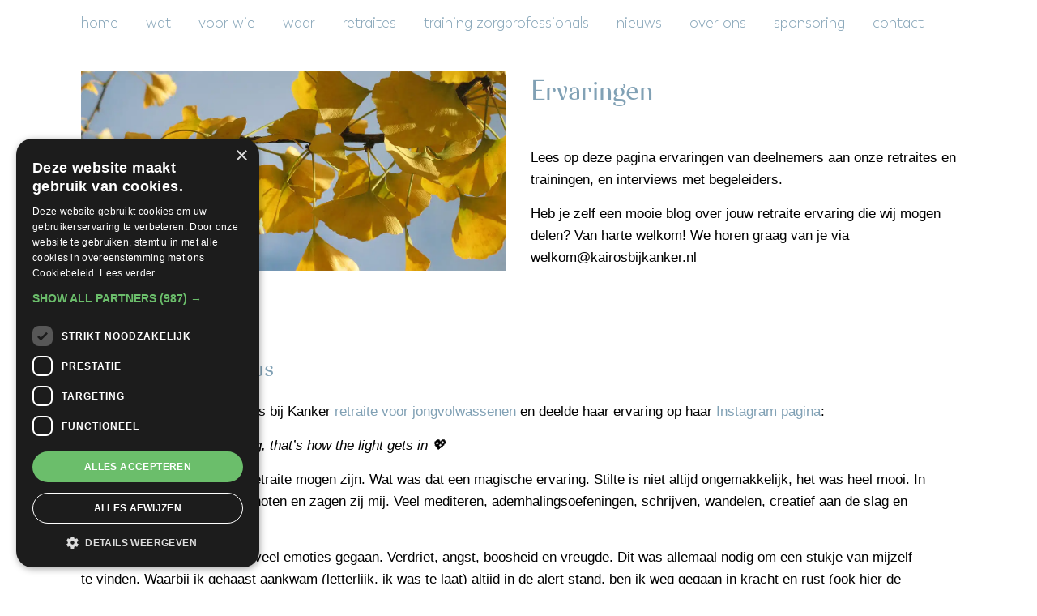

--- FILE ---
content_type: text/html; charset=UTF-8
request_url: https://kairosbijkanker.nl/ervaringen/
body_size: 42289
content:
<!DOCTYPE html>
<html lang="nl-NL">
<head >
<meta charset="UTF-8" />
<meta name="viewport" content="width=device-width, initial-scale=1" />
<meta name='robots' content='index, follow, max-image-preview:large, max-snippet:-1, max-video-preview:-1' />
<script data-minify="1" type="text/javascript" charset="UTF-8" src="https://kairosbijkanker.nl/wp-content/cache/min/1/s/abee00f462324cea246d698bc3207446.js?ver=1768054935" data-rocket-defer defer></script>
            <script data-no-defer="1" data-ezscrex="false" data-cfasync="false" data-pagespeed-no-defer data-cookieconsent="ignore">
                var ctPublicFunctions = {"_ajax_nonce":"7bedb543a9","_rest_nonce":"a6c8481fff","_ajax_url":"\/wp-admin\/admin-ajax.php","_rest_url":"https:\/\/kairosbijkanker.nl\/wp-json\/","data__cookies_type":"alternative","data__ajax_type":"rest","data__bot_detector_enabled":"0","data__frontend_data_log_enabled":1,"cookiePrefix":"","wprocket_detected":true,"host_url":"kairosbijkanker.nl","text__ee_click_to_select":"Klik om de hele gegevens te selecteren","text__ee_original_email":"De volledige tekst is","text__ee_got_it":"Duidelijk","text__ee_blocked":"Geblokkeerd","text__ee_cannot_connect":"Kan geen verbinding maken","text__ee_cannot_decode":"Kan e-mail niet decoderen. Onbekende reden","text__ee_email_decoder":"Cleantalk e-mail decoder","text__ee_wait_for_decoding":"De magie is onderweg!","text__ee_decoding_process":"Wacht een paar seconden terwijl we de contactgegevens decoderen."}
            </script>
        
            <script data-no-defer="1" data-ezscrex="false" data-cfasync="false" data-pagespeed-no-defer data-cookieconsent="ignore">
                var ctPublic = {"_ajax_nonce":"7bedb543a9","settings__forms__check_internal":"0","settings__forms__check_external":"0","settings__forms__force_protection":"0","settings__forms__search_test":"1","settings__forms__wc_add_to_cart":"0","settings__data__bot_detector_enabled":"0","settings__sfw__anti_crawler":0,"blog_home":"https:\/\/kairosbijkanker.nl\/","pixel__setting":"3","pixel__enabled":true,"pixel__url":"https:\/\/moderate3-v4.cleantalk.org\/pixel\/056a4a1481a6dbfee2a088b26a6eadad.gif","data__email_check_before_post":"1","data__email_check_exist_post":"0","data__cookies_type":"alternative","data__key_is_ok":true,"data__visible_fields_required":true,"wl_brandname":"Anti-Spam by CleanTalk","wl_brandname_short":"CleanTalk","ct_checkjs_key":"b587d2e0d2b9def537872d83c67ce84459da62f6d5aaa170cdba6c8e4bfda42d","emailEncoderPassKey":"0e9b924542325ff7413e2cc850413d8b","bot_detector_forms_excluded":"W10=","advancedCacheExists":true,"varnishCacheExists":false,"wc_ajax_add_to_cart":false}
            </script>
        
	<!-- This site is optimized with the Yoast SEO plugin v26.7 - https://yoast.com/wordpress/plugins/seo/ -->
	<title>Ervaringen - Kairos bij kanker</title>
<link data-rocket-prefetch href="https://www.google-analytics.com" rel="dns-prefetch">
<link data-rocket-prefetch href="https://www.googletagmanager.com" rel="dns-prefetch">
<link data-rocket-prefetch href="https://cdn.cookie-script.com" rel="dns-prefetch">
<style id="wpr-usedcss">img:is([sizes=auto i],[sizes^="auto," i]){contain-intrinsic-size:3000px 1500px}img.emoji{display:inline!important;border:none!important;box-shadow:none!important;height:1em!important;width:1em!important;margin:0 .07em!important;vertical-align:-.1em!important;background:0 0!important;padding:0!important}:where(.wp-block-button__link){border-radius:9999px;box-shadow:none;padding:calc(.667em + 2px) calc(1.333em + 2px);text-decoration:none}:root :where(.wp-block-button .wp-block-button__link.is-style-outline),:root :where(.wp-block-button.is-style-outline>.wp-block-button__link){border:2px solid;padding:.667em 1.333em}:root :where(.wp-block-button .wp-block-button__link.is-style-outline:not(.has-text-color)),:root :where(.wp-block-button.is-style-outline>.wp-block-button__link:not(.has-text-color)){color:currentColor}:root :where(.wp-block-button .wp-block-button__link.is-style-outline:not(.has-background)),:root :where(.wp-block-button.is-style-outline>.wp-block-button__link:not(.has-background)){background-color:initial;background-image:none}:where(.wp-block-calendar table:not(.has-background) th){background:#ddd}:where(.wp-block-columns){margin-bottom:1.75em}:where(.wp-block-columns.has-background){padding:1.25em 2.375em}:where(.wp-block-post-comments input[type=submit]){border:none}:where(.wp-block-cover-image:not(.has-text-color)),:where(.wp-block-cover:not(.has-text-color)){color:#fff}:where(.wp-block-cover-image.is-light:not(.has-text-color)),:where(.wp-block-cover.is-light:not(.has-text-color)){color:#000}:root :where(.wp-block-cover h1:not(.has-text-color)),:root :where(.wp-block-cover h2:not(.has-text-color)),:root :where(.wp-block-cover h3:not(.has-text-color)),:root :where(.wp-block-cover h4:not(.has-text-color)),:root :where(.wp-block-cover h5:not(.has-text-color)),:root :where(.wp-block-cover h6:not(.has-text-color)),:root :where(.wp-block-cover p:not(.has-text-color)){color:inherit}:where(.wp-block-file){margin-bottom:1.5em}:where(.wp-block-file__button){border-radius:2em;display:inline-block;padding:.5em 1em}:where(.wp-block-file__button):is(a):active,:where(.wp-block-file__button):is(a):focus,:where(.wp-block-file__button):is(a):hover,:where(.wp-block-file__button):is(a):visited{box-shadow:none;color:#fff;opacity:.85;text-decoration:none}:where(.wp-block-group.wp-block-group-is-layout-constrained){position:relative}:root :where(.wp-block-image.is-style-rounded img,.wp-block-image .is-style-rounded img){border-radius:9999px}:where(.wp-block-latest-comments:not([style*=line-height] .wp-block-latest-comments__comment)){line-height:1.1}:where(.wp-block-latest-comments:not([style*=line-height] .wp-block-latest-comments__comment-excerpt p)){line-height:1.8}:root :where(.wp-block-latest-posts.is-grid){padding:0}:root :where(.wp-block-latest-posts.wp-block-latest-posts__list){padding-left:0}ol,ul{box-sizing:border-box}:root :where(.wp-block-list.has-background){padding:1.25em 2.375em}:where(.wp-block-navigation.has-background .wp-block-navigation-item a:not(.wp-element-button)),:where(.wp-block-navigation.has-background .wp-block-navigation-submenu a:not(.wp-element-button)){padding:.5em 1em}:where(.wp-block-navigation .wp-block-navigation__submenu-container .wp-block-navigation-item a:not(.wp-element-button)),:where(.wp-block-navigation .wp-block-navigation__submenu-container .wp-block-navigation-submenu a:not(.wp-element-button)),:where(.wp-block-navigation .wp-block-navigation__submenu-container .wp-block-navigation-submenu button.wp-block-navigation-item__content),:where(.wp-block-navigation .wp-block-navigation__submenu-container .wp-block-pages-list__item button.wp-block-navigation-item__content){padding:.5em 1em}:root :where(p.has-background){padding:1.25em 2.375em}:where(p.has-text-color:not(.has-link-color)) a{color:inherit}:where(.wp-block-post-comments-form) input:not([type=submit]),:where(.wp-block-post-comments-form) textarea{border:1px solid #949494;font-family:inherit;font-size:1em}:where(.wp-block-post-comments-form) input:where(:not([type=submit]):not([type=checkbox])),:where(.wp-block-post-comments-form) textarea{padding:calc(.667em + 2px)}:where(.wp-block-post-excerpt){box-sizing:border-box;margin-bottom:var(--wp--style--block-gap);margin-top:var(--wp--style--block-gap)}:where(.wp-block-preformatted.has-background){padding:1.25em 2.375em}:where(.wp-block-search__button){border:1px solid #ccc;padding:6px 10px}:where(.wp-block-search__input){font-family:inherit;font-size:inherit;font-style:inherit;font-weight:inherit;letter-spacing:inherit;line-height:inherit;text-transform:inherit}:where(.wp-block-search__button-inside .wp-block-search__inside-wrapper){border:1px solid #949494;box-sizing:border-box;padding:4px}:where(.wp-block-search__button-inside .wp-block-search__inside-wrapper) .wp-block-search__input{border:none;border-radius:0;padding:0 4px}:where(.wp-block-search__button-inside .wp-block-search__inside-wrapper) .wp-block-search__input:focus{outline:0}:where(.wp-block-search__button-inside .wp-block-search__inside-wrapper) :where(.wp-block-search__button){padding:4px 8px}:root :where(.wp-block-separator.is-style-dots){height:auto;line-height:1;text-align:center}:root :where(.wp-block-separator.is-style-dots):before{color:currentColor;content:"···";font-family:serif;font-size:1.5em;letter-spacing:2em;padding-left:2em}:root :where(.wp-block-site-logo.is-style-rounded){border-radius:9999px}:where(.wp-block-social-links:not(.is-style-logos-only)) .wp-social-link{background-color:#f0f0f0;color:#444}:where(.wp-block-social-links:not(.is-style-logos-only)) .wp-social-link-amazon{background-color:#f90;color:#fff}:where(.wp-block-social-links:not(.is-style-logos-only)) .wp-social-link-bandcamp{background-color:#1ea0c3;color:#fff}:where(.wp-block-social-links:not(.is-style-logos-only)) .wp-social-link-behance{background-color:#0757fe;color:#fff}:where(.wp-block-social-links:not(.is-style-logos-only)) .wp-social-link-bluesky{background-color:#0a7aff;color:#fff}:where(.wp-block-social-links:not(.is-style-logos-only)) .wp-social-link-codepen{background-color:#1e1f26;color:#fff}:where(.wp-block-social-links:not(.is-style-logos-only)) .wp-social-link-deviantart{background-color:#02e49b;color:#fff}:where(.wp-block-social-links:not(.is-style-logos-only)) .wp-social-link-dribbble{background-color:#e94c89;color:#fff}:where(.wp-block-social-links:not(.is-style-logos-only)) .wp-social-link-dropbox{background-color:#4280ff;color:#fff}:where(.wp-block-social-links:not(.is-style-logos-only)) .wp-social-link-etsy{background-color:#f45800;color:#fff}:where(.wp-block-social-links:not(.is-style-logos-only)) .wp-social-link-facebook{background-color:#0866ff;color:#fff}:where(.wp-block-social-links:not(.is-style-logos-only)) .wp-social-link-fivehundredpx{background-color:#000;color:#fff}:where(.wp-block-social-links:not(.is-style-logos-only)) .wp-social-link-flickr{background-color:#0461dd;color:#fff}:where(.wp-block-social-links:not(.is-style-logos-only)) .wp-social-link-foursquare{background-color:#e65678;color:#fff}:where(.wp-block-social-links:not(.is-style-logos-only)) .wp-social-link-github{background-color:#24292d;color:#fff}:where(.wp-block-social-links:not(.is-style-logos-only)) .wp-social-link-goodreads{background-color:#eceadd;color:#382110}:where(.wp-block-social-links:not(.is-style-logos-only)) .wp-social-link-google{background-color:#ea4434;color:#fff}:where(.wp-block-social-links:not(.is-style-logos-only)) .wp-social-link-gravatar{background-color:#1d4fc4;color:#fff}:where(.wp-block-social-links:not(.is-style-logos-only)) .wp-social-link-instagram{background-color:#f00075;color:#fff}:where(.wp-block-social-links:not(.is-style-logos-only)) .wp-social-link-lastfm{background-color:#e21b24;color:#fff}:where(.wp-block-social-links:not(.is-style-logos-only)) .wp-social-link-linkedin{background-color:#0d66c2;color:#fff}:where(.wp-block-social-links:not(.is-style-logos-only)) .wp-social-link-mastodon{background-color:#3288d4;color:#fff}:where(.wp-block-social-links:not(.is-style-logos-only)) .wp-social-link-medium{background-color:#000;color:#fff}:where(.wp-block-social-links:not(.is-style-logos-only)) .wp-social-link-meetup{background-color:#f6405f;color:#fff}:where(.wp-block-social-links:not(.is-style-logos-only)) .wp-social-link-patreon{background-color:#000;color:#fff}:where(.wp-block-social-links:not(.is-style-logos-only)) .wp-social-link-pinterest{background-color:#e60122;color:#fff}:where(.wp-block-social-links:not(.is-style-logos-only)) .wp-social-link-pocket{background-color:#ef4155;color:#fff}:where(.wp-block-social-links:not(.is-style-logos-only)) .wp-social-link-reddit{background-color:#ff4500;color:#fff}:where(.wp-block-social-links:not(.is-style-logos-only)) .wp-social-link-skype{background-color:#0478d7;color:#fff}:where(.wp-block-social-links:not(.is-style-logos-only)) .wp-social-link-snapchat{background-color:#fefc00;color:#fff;stroke:#000}:where(.wp-block-social-links:not(.is-style-logos-only)) .wp-social-link-soundcloud{background-color:#ff5600;color:#fff}:where(.wp-block-social-links:not(.is-style-logos-only)) .wp-social-link-spotify{background-color:#1bd760;color:#fff}:where(.wp-block-social-links:not(.is-style-logos-only)) .wp-social-link-telegram{background-color:#2aabee;color:#fff}:where(.wp-block-social-links:not(.is-style-logos-only)) .wp-social-link-threads{background-color:#000;color:#fff}:where(.wp-block-social-links:not(.is-style-logos-only)) .wp-social-link-tiktok{background-color:#000;color:#fff}:where(.wp-block-social-links:not(.is-style-logos-only)) .wp-social-link-tumblr{background-color:#011835;color:#fff}:where(.wp-block-social-links:not(.is-style-logos-only)) .wp-social-link-twitch{background-color:#6440a4;color:#fff}:where(.wp-block-social-links:not(.is-style-logos-only)) .wp-social-link-twitter{background-color:#1da1f2;color:#fff}:where(.wp-block-social-links:not(.is-style-logos-only)) .wp-social-link-vimeo{background-color:#1eb7ea;color:#fff}:where(.wp-block-social-links:not(.is-style-logos-only)) .wp-social-link-vk{background-color:#4680c2;color:#fff}:where(.wp-block-social-links:not(.is-style-logos-only)) .wp-social-link-wordpress{background-color:#3499cd;color:#fff}:where(.wp-block-social-links:not(.is-style-logos-only)) .wp-social-link-whatsapp{background-color:#25d366;color:#fff}:where(.wp-block-social-links:not(.is-style-logos-only)) .wp-social-link-x{background-color:#000;color:#fff}:where(.wp-block-social-links:not(.is-style-logos-only)) .wp-social-link-yelp{background-color:#d32422;color:#fff}:where(.wp-block-social-links:not(.is-style-logos-only)) .wp-social-link-youtube{background-color:red;color:#fff}:where(.wp-block-social-links.is-style-logos-only) .wp-social-link{background:0 0}:where(.wp-block-social-links.is-style-logos-only) .wp-social-link svg{height:1.25em;width:1.25em}:where(.wp-block-social-links.is-style-logos-only) .wp-social-link-amazon{color:#f90}:where(.wp-block-social-links.is-style-logos-only) .wp-social-link-bandcamp{color:#1ea0c3}:where(.wp-block-social-links.is-style-logos-only) .wp-social-link-behance{color:#0757fe}:where(.wp-block-social-links.is-style-logos-only) .wp-social-link-bluesky{color:#0a7aff}:where(.wp-block-social-links.is-style-logos-only) .wp-social-link-codepen{color:#1e1f26}:where(.wp-block-social-links.is-style-logos-only) .wp-social-link-deviantart{color:#02e49b}:where(.wp-block-social-links.is-style-logos-only) .wp-social-link-dribbble{color:#e94c89}:where(.wp-block-social-links.is-style-logos-only) .wp-social-link-dropbox{color:#4280ff}:where(.wp-block-social-links.is-style-logos-only) .wp-social-link-etsy{color:#f45800}:where(.wp-block-social-links.is-style-logos-only) .wp-social-link-facebook{color:#0866ff}:where(.wp-block-social-links.is-style-logos-only) .wp-social-link-fivehundredpx{color:#000}:where(.wp-block-social-links.is-style-logos-only) .wp-social-link-flickr{color:#0461dd}:where(.wp-block-social-links.is-style-logos-only) .wp-social-link-foursquare{color:#e65678}:where(.wp-block-social-links.is-style-logos-only) .wp-social-link-github{color:#24292d}:where(.wp-block-social-links.is-style-logos-only) .wp-social-link-goodreads{color:#382110}:where(.wp-block-social-links.is-style-logos-only) .wp-social-link-google{color:#ea4434}:where(.wp-block-social-links.is-style-logos-only) .wp-social-link-gravatar{color:#1d4fc4}:where(.wp-block-social-links.is-style-logos-only) .wp-social-link-instagram{color:#f00075}:where(.wp-block-social-links.is-style-logos-only) .wp-social-link-lastfm{color:#e21b24}:where(.wp-block-social-links.is-style-logos-only) .wp-social-link-linkedin{color:#0d66c2}:where(.wp-block-social-links.is-style-logos-only) .wp-social-link-mastodon{color:#3288d4}:where(.wp-block-social-links.is-style-logos-only) .wp-social-link-medium{color:#000}:where(.wp-block-social-links.is-style-logos-only) .wp-social-link-meetup{color:#f6405f}:where(.wp-block-social-links.is-style-logos-only) .wp-social-link-patreon{color:#000}:where(.wp-block-social-links.is-style-logos-only) .wp-social-link-pinterest{color:#e60122}:where(.wp-block-social-links.is-style-logos-only) .wp-social-link-pocket{color:#ef4155}:where(.wp-block-social-links.is-style-logos-only) .wp-social-link-reddit{color:#ff4500}:where(.wp-block-social-links.is-style-logos-only) .wp-social-link-skype{color:#0478d7}:where(.wp-block-social-links.is-style-logos-only) .wp-social-link-snapchat{color:#fff;stroke:#000}:where(.wp-block-social-links.is-style-logos-only) .wp-social-link-soundcloud{color:#ff5600}:where(.wp-block-social-links.is-style-logos-only) .wp-social-link-spotify{color:#1bd760}:where(.wp-block-social-links.is-style-logos-only) .wp-social-link-telegram{color:#2aabee}:where(.wp-block-social-links.is-style-logos-only) .wp-social-link-threads{color:#000}:where(.wp-block-social-links.is-style-logos-only) .wp-social-link-tiktok{color:#000}:where(.wp-block-social-links.is-style-logos-only) .wp-social-link-tumblr{color:#011835}:where(.wp-block-social-links.is-style-logos-only) .wp-social-link-twitch{color:#6440a4}:where(.wp-block-social-links.is-style-logos-only) .wp-social-link-twitter{color:#1da1f2}:where(.wp-block-social-links.is-style-logos-only) .wp-social-link-vimeo{color:#1eb7ea}:where(.wp-block-social-links.is-style-logos-only) .wp-social-link-vk{color:#4680c2}:where(.wp-block-social-links.is-style-logos-only) .wp-social-link-whatsapp{color:#25d366}:where(.wp-block-social-links.is-style-logos-only) .wp-social-link-wordpress{color:#3499cd}:where(.wp-block-social-links.is-style-logos-only) .wp-social-link-x{color:#000}:where(.wp-block-social-links.is-style-logos-only) .wp-social-link-yelp{color:#d32422}:where(.wp-block-social-links.is-style-logos-only) .wp-social-link-youtube{color:red}:root :where(.wp-block-social-links .wp-social-link a){padding:.25em}:root :where(.wp-block-social-links.is-style-logos-only .wp-social-link a){padding:0}:root :where(.wp-block-social-links.is-style-pill-shape .wp-social-link a){padding-left:.66667em;padding-right:.66667em}:root :where(.wp-block-tag-cloud.is-style-outline){display:flex;flex-wrap:wrap;gap:1ch}:root :where(.wp-block-tag-cloud.is-style-outline a){border:1px solid;font-size:unset!important;margin-right:0;padding:1ch 2ch;text-decoration:none!important}:root :where(.wp-block-table-of-contents){box-sizing:border-box}:where(.wp-block-term-description){box-sizing:border-box;margin-bottom:var(--wp--style--block-gap);margin-top:var(--wp--style--block-gap)}:where(pre.wp-block-verse){font-family:inherit}.entry-content{counter-reset:footnotes}:root{--wp--preset--font-size--normal:16px;--wp--preset--font-size--huge:42px}html :where(.has-border-color){border-style:solid}html :where([style*=border-top-color]){border-top-style:solid}html :where([style*=border-right-color]){border-right-style:solid}html :where([style*=border-bottom-color]){border-bottom-style:solid}html :where([style*=border-left-color]){border-left-style:solid}html :where([style*=border-width]){border-style:solid}html :where([style*=border-top-width]){border-top-style:solid}html :where([style*=border-right-width]){border-right-style:solid}html :where([style*=border-bottom-width]){border-bottom-style:solid}html :where([style*=border-left-width]){border-left-style:solid}html :where(img[class*=wp-image-]){height:auto;max-width:100%}:where(figure){margin:0 0 1em}html :where(.is-position-sticky){--wp-admin--admin-bar--position-offset:var(--wp-admin--admin-bar--height,0px)}@media screen and (max-width:600px){html :where(.is-position-sticky){--wp-admin--admin-bar--position-offset:0px}}:root{--wp--preset--aspect-ratio--square:1;--wp--preset--aspect-ratio--4-3:4/3;--wp--preset--aspect-ratio--3-4:3/4;--wp--preset--aspect-ratio--3-2:3/2;--wp--preset--aspect-ratio--2-3:2/3;--wp--preset--aspect-ratio--16-9:16/9;--wp--preset--aspect-ratio--9-16:9/16;--wp--preset--color--black:#000000;--wp--preset--color--cyan-bluish-gray:#abb8c3;--wp--preset--color--white:#ffffff;--wp--preset--color--pale-pink:#f78da7;--wp--preset--color--vivid-red:#cf2e2e;--wp--preset--color--luminous-vivid-orange:#ff6900;--wp--preset--color--luminous-vivid-amber:#fcb900;--wp--preset--color--light-green-cyan:#7bdcb5;--wp--preset--color--vivid-green-cyan:#00d084;--wp--preset--color--pale-cyan-blue:#8ed1fc;--wp--preset--color--vivid-cyan-blue:#0693e3;--wp--preset--color--vivid-purple:#9b51e0;--wp--preset--gradient--vivid-cyan-blue-to-vivid-purple:linear-gradient(135deg,rgba(6, 147, 227, 1) 0%,rgb(155, 81, 224) 100%);--wp--preset--gradient--light-green-cyan-to-vivid-green-cyan:linear-gradient(135deg,rgb(122, 220, 180) 0%,rgb(0, 208, 130) 100%);--wp--preset--gradient--luminous-vivid-amber-to-luminous-vivid-orange:linear-gradient(135deg,rgba(252, 185, 0, 1) 0%,rgba(255, 105, 0, 1) 100%);--wp--preset--gradient--luminous-vivid-orange-to-vivid-red:linear-gradient(135deg,rgba(255, 105, 0, 1) 0%,rgb(207, 46, 46) 100%);--wp--preset--gradient--very-light-gray-to-cyan-bluish-gray:linear-gradient(135deg,rgb(238, 238, 238) 0%,rgb(169, 184, 195) 100%);--wp--preset--gradient--cool-to-warm-spectrum:linear-gradient(135deg,rgb(74, 234, 220) 0%,rgb(151, 120, 209) 20%,rgb(207, 42, 186) 40%,rgb(238, 44, 130) 60%,rgb(251, 105, 98) 80%,rgb(254, 248, 76) 100%);--wp--preset--gradient--blush-light-purple:linear-gradient(135deg,rgb(255, 206, 236) 0%,rgb(152, 150, 240) 100%);--wp--preset--gradient--blush-bordeaux:linear-gradient(135deg,rgb(254, 205, 165) 0%,rgb(254, 45, 45) 50%,rgb(107, 0, 62) 100%);--wp--preset--gradient--luminous-dusk:linear-gradient(135deg,rgb(255, 203, 112) 0%,rgb(199, 81, 192) 50%,rgb(65, 88, 208) 100%);--wp--preset--gradient--pale-ocean:linear-gradient(135deg,rgb(255, 245, 203) 0%,rgb(182, 227, 212) 50%,rgb(51, 167, 181) 100%);--wp--preset--gradient--electric-grass:linear-gradient(135deg,rgb(202, 248, 128) 0%,rgb(113, 206, 126) 100%);--wp--preset--gradient--midnight:linear-gradient(135deg,rgb(2, 3, 129) 0%,rgb(40, 116, 252) 100%);--wp--preset--font-size--small:13px;--wp--preset--font-size--medium:20px;--wp--preset--font-size--large:36px;--wp--preset--font-size--x-large:42px;--wp--preset--spacing--20:0.44rem;--wp--preset--spacing--30:0.67rem;--wp--preset--spacing--40:1rem;--wp--preset--spacing--50:1.5rem;--wp--preset--spacing--60:2.25rem;--wp--preset--spacing--70:3.38rem;--wp--preset--spacing--80:5.06rem;--wp--preset--shadow--natural:6px 6px 9px rgba(0, 0, 0, .2);--wp--preset--shadow--deep:12px 12px 50px rgba(0, 0, 0, .4);--wp--preset--shadow--sharp:6px 6px 0px rgba(0, 0, 0, .2);--wp--preset--shadow--outlined:6px 6px 0px -3px rgba(255, 255, 255, 1),6px 6px rgba(0, 0, 0, 1);--wp--preset--shadow--crisp:6px 6px 0px rgba(0, 0, 0, 1)}:where(.is-layout-flex){gap:.5em}:where(.is-layout-grid){gap:.5em}:where(.wp-block-post-template.is-layout-flex){gap:1.25em}:where(.wp-block-post-template.is-layout-grid){gap:1.25em}:where(.wp-block-columns.is-layout-flex){gap:2em}:where(.wp-block-columns.is-layout-grid){gap:2em}:root :where(.wp-block-pullquote){font-size:1.5em;line-height:1.6}input[class*=apbct].apbct_special_field{display:none!important}.apbct-tooltip{display:none;position:inherit;margin-top:5px;left:5px;background:#d3d3d3;border-radius:5px;opacity:.9}.apbct-popup-fade:before{content:'';background:#000;position:fixed;left:0;top:0;width:100%;height:100%;opacity:.7;z-index:9999}.apbct-popup{position:fixed;top:20%;left:50%;padding:20px;width:360px;margin-left:-200px;background:#fff;border:1px solid;border-radius:4px;z-index:99999;opacity:1}.apbct-check_email_exist-bad_email,.apbct-check_email_exist-good_email,.apbct-check_email_exist-load{z-index:9999;margin:0 6px;transition:none!important;background-size:contain;background-repeat:no-repeat;background-position-x:right;background-position-y:center;cursor:pointer}.apbct-check_email_exist-load{background-size:contain;background-image:var(--wpr-bg-cc16d906-e323-4872-ab1f-4efafb8c2362)}.apbct-check_email_exist-block{position:fixed;display:block}.apbct-check_email_exist-good_email{background-image:var(--wpr-bg-db89b03d-847a-4bb7-b59b-dcbb8ef9ea27)}.apbct-check_email_exist-bad_email{background-image:var(--wpr-bg-a1ae50b9-8d18-4431-872c-ac566a038b76)}.apbct-check_email_exist-popup_description{display:none;position:fixed;padding:2px;border:1px solid #e5e8ed;border-radius:16px 16px 0;background:#fff;background-position-x:right;font-size:14px;text-align:center;transition:all 1s ease-out}@media screen and (max-width:782px){.apbct-check_email_exist-popup_description{width:100%}}.ct-encoded-form-forbidden{display:block;border:1px solid red;padding:10px;background:#fdd;color:red;font-weight:700}.apbct_dog_one,.apbct_dog_three,.apbct_dog_two{animation-duration:1.5s;animation-iteration-count:infinite;animation-name:apbct_dog}.apbct-email-encoder-popup{width:30vw;min-width:400px;font-size:16px}.apbct-email-encoder--popup-header{font-size:16px;color:#333}.apbct-email-encoder-elements_center{display:flex;flex-direction:column;justify-content:center;align-items:center;font-size:16px!important;color:#000!important}.top-margin-long{margin-top:5px}.apbct-tooltip{display:none}.apbct-email-encoder-select-whole-email{-webkit-user-select:all;user-select:all}.apbct-email-encoder-got-it-button{all:unset;margin-top:10px;padding:5px 10px;border-radius:5px;background-color:#333;color:#fff;cursor:pointer;transition:background-color .3s}.apbct-ee-animation-wrapper{display:flex;height:60px;justify-content:center;font-size:16px;align-items:center}.apbct_dog{margin:0 5px;color:transparent;text-shadow:0 0 2px #aaa}.apbct_dog_one{animation-delay:0s}.apbct_dog_two{animation-delay:.5s}.apbct_dog_three{animation-delay:1s}@keyframes apbct_dog{0%,100%,75%{scale:100%;color:transparent;text-shadow:0 0 2px #aaa}25%{scale:200%;color:unset;text-shadow:unset}}@media screen and (max-width:782px){.apbct-email-encoder-popup{width:20vw;min-width:200px;font-size:16px;top:20%;left:75%}.apbct-email-encoder-elements_center{flex-direction:column!important;text-align:center}}.pswp{display:none;position:absolute;width:100%;height:100%;left:0;top:0;overflow:hidden;-ms-touch-action:none;touch-action:none;z-index:1500;-webkit-text-size-adjust:100%;-webkit-backface-visibility:hidden;outline:0}.pswp *{-webkit-box-sizing:border-box;box-sizing:border-box}.pswp img{max-width:none}.pswp--animate_opacity{opacity:.001;will-change:opacity;-webkit-transition:opacity 333ms cubic-bezier(.4, 0, .22, 1);transition:opacity 333ms cubic-bezier(.4, 0, .22, 1)}.pswp--open{display:block}.pswp--zoom-allowed .pswp__img{cursor:-webkit-zoom-in;cursor:-moz-zoom-in;cursor:zoom-in}.pswp--zoomed-in .pswp__img{cursor:-webkit-grab;cursor:-moz-grab;cursor:grab}.pswp--dragging .pswp__img{cursor:-webkit-grabbing;cursor:-moz-grabbing;cursor:grabbing}.pswp__bg{position:absolute;left:0;top:0;width:100%;height:100%;background:#000;opacity:0;-webkit-transform:translateZ(0);transform:translateZ(0);-webkit-backface-visibility:hidden;will-change:opacity}.pswp__scroll-wrap{position:absolute;left:0;top:0;width:100%;height:100%;overflow:hidden}.pswp__container,.pswp__zoom-wrap{-ms-touch-action:none;touch-action:none;position:absolute;left:0;right:0;top:0;bottom:0}.pswp__container,.pswp__img{-webkit-user-select:none;-moz-user-select:none;-ms-user-select:none;user-select:none;-webkit-tap-highlight-color:transparent;-webkit-touch-callout:none}.pswp__zoom-wrap{position:absolute;width:100%;-webkit-transform-origin:left top;-ms-transform-origin:left top;transform-origin:left top;-webkit-transition:-webkit-transform 333ms cubic-bezier(.4, 0, .22, 1);transition:transform 333ms cubic-bezier(.4, 0, .22, 1)}.pswp__bg{will-change:opacity;-webkit-transition:opacity 333ms cubic-bezier(.4, 0, .22, 1);transition:opacity 333ms cubic-bezier(.4, 0, .22, 1)}.pswp--animated-in .pswp__bg,.pswp--animated-in .pswp__zoom-wrap{-webkit-transition:none;transition:none}.pswp__container,.pswp__zoom-wrap{-webkit-backface-visibility:hidden}.pswp__item{position:absolute;left:0;right:0;top:0;bottom:0;overflow:hidden}.pswp__img{position:absolute;width:auto;height:auto;top:0;left:0}.pswp__img--placeholder{-webkit-backface-visibility:hidden}.pswp__img--placeholder--blank{background:#222}.pswp--ie .pswp__img{width:100%!important;height:auto!important;left:0;top:0}.pswp__error-msg{position:absolute;left:0;top:50%;width:100%;text-align:center;font-size:14px;line-height:16px;margin-top:-8px;color:#ccc}.pswp__error-msg a{color:#ccc;text-decoration:underline}.pswp__button{width:44px;height:44px;position:relative;background:0 0;cursor:pointer;overflow:visible;-webkit-appearance:none;display:block;border:0;padding:0;margin:0;float:right;opacity:.75;-webkit-transition:opacity .2s;transition:opacity .2s;-webkit-box-shadow:none;box-shadow:none}.pswp__button:focus,.pswp__button:hover{opacity:1}.pswp__button:active{outline:0;opacity:.9}.pswp__button::-moz-focus-inner{padding:0;border:0}.pswp__ui--over-close .pswp__button--close{opacity:1}.pswp__button,.pswp__button--arrow--left:before,.pswp__button--arrow--right:before{background:var(--wpr-bg-a4d9899d-2ae3-4c6f-88ef-262b13769485) no-repeat;background-size:264px 88px;width:44px;height:44px}@media (-webkit-min-device-pixel-ratio:1.1),(-webkit-min-device-pixel-ratio:1.09375),(min-resolution:105dpi),(min-resolution:1.1dppx){.pswp--svg .pswp__button,.pswp--svg .pswp__button--arrow--left:before,.pswp--svg .pswp__button--arrow--right:before{background-image:var(--wpr-bg-8a8eaa54-551a-4d76-8092-33e8aeb80ac7)}.pswp--svg .pswp__button--arrow--left,.pswp--svg .pswp__button--arrow--right{background:0 0}}.pswp__button--close{background-position:0 -44px}.pswp__button--share{background-position:-44px -44px}.pswp__button--fs{display:none}.pswp--supports-fs .pswp__button--fs{display:block}.pswp--fs .pswp__button--fs{background-position:-44px 0}.pswp__button--zoom{display:none;background-position:-88px 0}.pswp--zoom-allowed .pswp__button--zoom{display:block}.pswp--zoomed-in .pswp__button--zoom{background-position:-132px 0}.pswp--touch .pswp__button--arrow--left,.pswp--touch .pswp__button--arrow--right{visibility:hidden}.pswp__button--arrow--left,.pswp__button--arrow--right{background:0 0;top:50%;margin-top:-50px;width:70px;height:100px;position:absolute}.pswp__button--arrow--left{left:0}.pswp__button--arrow--right{right:0}.pswp__button--arrow--left:before,.pswp__button--arrow--right:before{content:'';top:35px;background-color:rgba(0,0,0,.3);height:30px;width:32px;position:absolute}.pswp__button--arrow--left:before{left:6px;background-position:-138px -44px}.pswp__button--arrow--right:before{right:6px;background-position:-94px -44px}.pswp__counter,.pswp__share-modal{-webkit-user-select:none;-moz-user-select:none;-ms-user-select:none;user-select:none}.pswp__share-modal{display:block;background:rgba(0,0,0,.5);width:100%;height:100%;top:0;left:0;padding:10px;position:absolute;z-index:1600;opacity:0;-webkit-transition:opacity .25s ease-out;transition:opacity .25s ease-out;-webkit-backface-visibility:hidden;will-change:opacity}.pswp__share-modal--hidden{display:none}.pswp__share-tooltip{z-index:1620;position:absolute;background:#fff;top:56px;border-radius:2px;display:block;width:auto;right:44px;-webkit-box-shadow:0 2px 5px rgba(0,0,0,.25);box-shadow:0 2px 5px rgba(0,0,0,.25);-webkit-transform:translateY(6px);-ms-transform:translateY(6px);transform:translateY(6px);-webkit-transition:-webkit-transform .25s;transition:transform .25s;-webkit-backface-visibility:hidden;will-change:transform}.pswp__share-tooltip a{display:block;padding:8px 12px;color:#000;text-decoration:none;font-size:14px;line-height:18px}.pswp__share-tooltip a:hover{text-decoration:none;color:#000}.pswp__share-tooltip a:first-child{border-radius:2px 2px 0 0}.pswp__share-tooltip a:last-child{border-radius:0 0 2px 2px}.pswp__share-modal--fade-in{opacity:1}.pswp__share-modal--fade-in .pswp__share-tooltip{-webkit-transform:translateY(0);-ms-transform:translateY(0);transform:translateY(0)}.pswp--touch .pswp__share-tooltip a{padding:16px 12px}.pswp__counter{position:absolute;left:0;top:0;height:44px;font-size:13px;line-height:44px;color:#fff;opacity:.75;padding:0 10px}.pswp__caption{position:absolute;left:0;bottom:0;width:100%;min-height:44px}.pswp__caption small{font-size:11px;color:#bbb}.pswp__caption__center{text-align:left;max-width:420px;margin:0 auto;font-size:13px;padding:10px;line-height:20px;color:#ccc}.pswp__caption--empty{display:none}.pswp__caption--fake{visibility:hidden}.pswp__preloader{width:44px;height:44px;position:absolute;top:0;left:50%;margin-left:-22px;opacity:0;-webkit-transition:opacity .25s ease-out;transition:opacity .25s ease-out;will-change:opacity;direction:ltr}.pswp__preloader__icn{width:20px;height:20px;margin:12px}.pswp__preloader--active{opacity:1}.pswp__preloader--active .pswp__preloader__icn{background:var(--wpr-bg-78bd3b70-6bc9-47f2-bff9-e7cd8862ba14) no-repeat}.pswp--css_animation .pswp__preloader--active{opacity:1}.pswp--css_animation .pswp__preloader--active .pswp__preloader__icn{-webkit-animation:.5s linear infinite clockwise;animation:.5s linear infinite clockwise}.pswp--css_animation .pswp__preloader--active .pswp__preloader__donut{-webkit-animation:1s cubic-bezier(.4,0,.22,1) infinite donut-rotate;animation:1s cubic-bezier(.4,0,.22,1) infinite donut-rotate}.pswp--css_animation .pswp__preloader__icn{background:0 0;opacity:.75;width:14px;height:14px;position:absolute;left:15px;top:15px;margin:0}.pswp--css_animation .pswp__preloader__cut{position:relative;width:7px;height:14px;overflow:hidden}.pswp--css_animation .pswp__preloader__donut{-webkit-box-sizing:border-box;box-sizing:border-box;width:14px;height:14px;border:2px solid #fff;border-radius:50%;border-left-color:transparent;border-bottom-color:transparent;position:absolute;top:0;left:0;background:0 0;margin:0}@media screen and (max-width:1024px){.pswp__preloader{position:relative;left:auto;top:auto;margin:0;float:right}}@-webkit-keyframes clockwise{0%{-webkit-transform:rotate(0);transform:rotate(0)}100%{-webkit-transform:rotate(360deg);transform:rotate(360deg)}}@keyframes clockwise{0%{-webkit-transform:rotate(0);transform:rotate(0)}100%{-webkit-transform:rotate(360deg);transform:rotate(360deg)}}@-webkit-keyframes donut-rotate{0%{-webkit-transform:rotate(0);transform:rotate(0)}50%{-webkit-transform:rotate(-140deg);transform:rotate(-140deg)}100%{-webkit-transform:rotate(0);transform:rotate(0)}}@keyframes donut-rotate{0%{-webkit-transform:rotate(0);transform:rotate(0)}50%{-webkit-transform:rotate(-140deg);transform:rotate(-140deg)}100%{-webkit-transform:rotate(0);transform:rotate(0)}}.pswp__ui{-webkit-font-smoothing:auto;visibility:visible;opacity:1;z-index:1550}.pswp__top-bar{position:absolute;left:0;top:0;height:44px;width:100%}.pswp--has_mouse .pswp__button--arrow--left,.pswp--has_mouse .pswp__button--arrow--right,.pswp__caption,.pswp__top-bar{-webkit-backface-visibility:hidden;will-change:opacity;-webkit-transition:opacity 333ms cubic-bezier(.4, 0, .22, 1);transition:opacity 333ms cubic-bezier(.4, 0, .22, 1)}.pswp--has_mouse .pswp__button--arrow--left,.pswp--has_mouse .pswp__button--arrow--right{visibility:visible}.pswp__caption,.pswp__top-bar{background-color:rgba(0,0,0,.5)}.pswp__ui--fit .pswp__caption,.pswp__ui--fit .pswp__top-bar{background-color:rgba(0,0,0,.3)}.pswp__ui--idle .pswp__top-bar{opacity:0}.pswp__ui--idle .pswp__button--arrow--left,.pswp__ui--idle .pswp__button--arrow--right{opacity:0}.pswp__ui--hidden .pswp__button--arrow--left,.pswp__ui--hidden .pswp__button--arrow--right,.pswp__ui--hidden .pswp__caption,.pswp__ui--hidden .pswp__top-bar{opacity:.001}.pswp__ui--one-slide .pswp__button--arrow--left,.pswp__ui--one-slide .pswp__button--arrow--right,.pswp__ui--one-slide .pswp__counter{display:none}.pswp__element--disabled{display:none!important}.pswp--minimal--dark .pswp__top-bar{background:0 0}.panel-grid.panel-has-style>.panel-row-style,.panel-grid.panel-no-style{display:flex;-ms-flex-wrap:wrap;flex-wrap:nowrap;-ms-justify-content:space-between;justify-content:space-between}.panel-grid-cell{-ms-box-sizing:border-box;box-sizing:border-box}.panel-grid-cell .panel-cell-style{height:100%}.panel-grid-cell .so-panel{zoom:1}.panel-grid-cell .so-panel:before{content:"";display:block}.panel-grid-cell .so-panel:after{content:"";display:table;clear:both}.panel-grid-cell .panel-last-child{margin-bottom:0}.panel-grid-cell .widget-title{margin-top:0}body.siteorigin-panels-before-js:not(.siteorigin-panels-css-container){overflow-x:hidden}body.siteorigin-panels-before-js:not(.siteorigin-panels-css-container) .siteorigin-panels-stretch{margin-right:-1000px!important;margin-left:-1000px!important;padding-right:1000px!important;padding-left:1000px!important}.so-widget-sow-image-default-8b5b6f678277-1187 .sow-image-container{display:flex;align-items:flex-start}.so-widget-sow-image-default-8b5b6f678277-1187 .sow-image-container>a{display:inline-block;max-width:100%}@media screen and (-ms-high-contrast:active),screen and (-ms-high-contrast:none){.so-widget-sow-image-default-8b5b6f678277-1187 .sow-image-container>a{display:flex}}.so-widget-sow-image-default-8b5b6f678277-1187 .sow-image-container .so-widget-image{display:block;height:auto;max-width:100%}.ow-button-base{zoom:1}.ow-button-base:before{content:'';display:block}.ow-button-base:after{content:'';display:table;clear:both}.ow-button-base .sowb-button{cursor:pointer;display:inline-block;line-height:1em;text-align:center;text-decoration:none}.ow-button-base .sowb-button [class^=sow-icon-]{font-size:1.3em;height:1em;width:auto;margin:-.1em .75em -.2em -.75em;display:block;float:left}.ow-button-base .sowb-button.ow-icon-placement-right [class^=sow-icon-]{margin:-.1em -.75em -.2em .75em;float:right}.ow-button-base.ow-button-align-left{text-align:left}.ow-button-base.ow-button-align-center{text-align:center}.so-widget-sow-button-flat-9efe00848755-1187 .ow-button-base{zoom:1}.so-widget-sow-button-flat-9efe00848755-1187 .ow-button-base:before{content:'';display:block}.so-widget-sow-button-flat-9efe00848755-1187 .ow-button-base:after{content:'';display:table;clear:both}.so-widget-sow-button-flat-9efe00848755-1187 .ow-button-base .sowb-button{-ms-box-sizing:border-box;-moz-box-sizing:border-box;-webkit-box-sizing:border-box;box-sizing:border-box;-webkit-border-radius:0.25em 0.25em 0.25em 0.25em;-moz-border-radius:.25em;border-radius:.25em .25em .25em .25em;background:#96b7c7;border-width:1px 0;border:1px solid #96b7c7;color:#fff!important;font-size:1em;padding:1em;text-shadow:0 1px 0 rgba(0,0,0,.05);padding-inline:2em}.so-widget-sow-button-flat-9efe00848755-1187 .ow-button-base .sowb-button>span{display:flex;justify-content:center}.so-widget-sow-button-flat-9efe00848755-1187 .ow-button-base .sowb-button>span [class^=sow-icon-]{font-size:1.3em}.so-widget-sow-button-flat-9efe00848755-1187 .ow-button-base .sowb-button.ow-icon-placement-right>span{flex-direction:row-reverse}.so-widget-sow-button-flat-9efe00848755-1187 .ow-button-base .sowb-button.ow-button-hover:active,.so-widget-sow-button-flat-9efe00848755-1187 .ow-button-base .sowb-button.ow-button-hover:hover{background:#a3c0ce;border-color:#a3c0ce;color:#fff!important}.so-widget-sow-button-flat-ed3e27d8d8e1-1187 .ow-button-base{zoom:1}.so-widget-sow-button-flat-ed3e27d8d8e1-1187 .ow-button-base:before{content:'';display:block}.so-widget-sow-button-flat-ed3e27d8d8e1-1187 .ow-button-base:after{content:'';display:table;clear:both}.so-widget-sow-button-flat-ed3e27d8d8e1-1187 .ow-button-base .sowb-button{-ms-box-sizing:border-box;-moz-box-sizing:border-box;-webkit-box-sizing:border-box;box-sizing:border-box;-webkit-border-radius:0.25em 0.25em 0.25em 0.25em;-moz-border-radius:.25em;border-radius:.25em .25em .25em .25em;background:#96b7c7;border-width:1px 0;border:1px solid #96b7c7;color:#fff!important;font-size:1em;padding:1em;text-shadow:0 1px 0 rgba(0,0,0,.05);padding-inline:2em}.so-widget-sow-button-flat-ed3e27d8d8e1-1187 .ow-button-base .sowb-button>span{display:flex;justify-content:center}.so-widget-sow-button-flat-ed3e27d8d8e1-1187 .ow-button-base .sowb-button>span [class^=sow-icon-]{font-size:1.3em}.so-widget-sow-button-flat-ed3e27d8d8e1-1187 .ow-button-base .sowb-button.ow-icon-placement-right>span{flex-direction:row-reverse}.so-widget-sow-button-flat-ed3e27d8d8e1-1187 .ow-button-base .sowb-button.ow-button-hover:active,.so-widget-sow-button-flat-ed3e27d8d8e1-1187 .ow-button-base .sowb-button.ow-button-hover:hover{background:#a3c0ce;border-color:#a3c0ce;color:#fff!important}@font-face{font-family:so-slider-pointers;src:url('https://kairosbijkanker.nl/wp-content/plugins/so-widgets-bundle/css/slider/fonts/slider.eot');src:url('https://kairosbijkanker.nl/wp-content/plugins/so-widgets-bundle/css/slider/fonts/slider.eot') format('embedded-opentype'),url('https://kairosbijkanker.nl/wp-content/plugins/so-widgets-bundle/css/slider/fonts/slider.woff') format('woff'),url('https://kairosbijkanker.nl/wp-content/plugins/so-widgets-bundle/css/slider/fonts/slider.ttf') format('truetype'),url('https://kairosbijkanker.nl/wp-content/plugins/so-widgets-bundle/css/slider/fonts/slider.svg') format('svg');font-weight:400;font-style:normal;font-display:swap}.sow-slider-base{position:relative;overflow:hidden}.sow-slider-base ul.sow-slider-images{list-style:none;margin:0;overflow:hidden}.sow-slider-base ul.sow-slider-images li.sow-slider-image{width:100%;margin:0;list-style:none;position:relative;overflow:hidden}.sow-slider-base ul.sow-slider-images li.sow-slider-image .sow-slider-image-container{position:absolute;top:0;left:0;width:100%;z-index:2}.sow-slider-base ul.sow-slider-images li.sow-slider-image .sow-slider-image-container .sow-slider-image-wrapper{margin:0 auto;z-index:2;-ms-box-sizing:border-box;-moz-box-sizing:border-box;-webkit-box-sizing:border-box;box-sizing:border-box}.sow-slider-base ul.sow-slider-images li.sow-slider-image .sow-slider-image-container .sow-slider-image-wrapper>:first-child{margin-top:0}.sow-slider-base ul.sow-slider-images li.sow-slider-image .sow-slider-image-container .sow-slider-image-wrapper>:last-child{margin-bottom:0}.sow-slider-base ul.sow-slider-images li.sow-slider-image .sow-slider-image-overlay{position:absolute;top:0;left:0;bottom:0;right:0}.sow-slider-base ul.sow-slider-images li.sow-slider-image .sow-slider-image-wrapper>a>img,.sow-slider-base ul.sow-slider-images li.sow-slider-image .sow-slider-image-wrapper>img,.sow-slider-base ul.sow-slider-images li.sow-slider-image>a>img,.sow-slider-base ul.sow-slider-images li.sow-slider-image>img{display:block;width:100%;height:auto;border:none}.sow-slider-base .sow-slider-pagination{-ms-box-sizing:border-box;-moz-box-sizing:border-box;-webkit-box-sizing:border-box;box-sizing:border-box;-webkit-user-select:none;-moz-user-select:none;-ms-user-select:none;user-select:none;bottom:20px;font-size:0;left:0;line-height:11px;list-style:none;margin:0;padding:0 30px;position:absolute;width:100%;z-index:1001}.sow-slider-base .sow-slider-pagination li{display:inline-block;font-size:1em;text-align:left;margin:0 4px 0 0}.sow-slider-base .sow-slider-pagination li:last-of-type{margin-right:0}.sow-slider-base .sow-slider-pagination li a{background:#fff;-webkit-border-radius:6px;-moz-border-radius:6px;border-radius:6px;display:block;height:11px;opacity:.45;text-indent:-9999px;width:11px}.sow-slider-base .sow-slider-pagination li.sow-active a{opacity:.85}.sow-slider-base .sow-slide-nav{list-style:none;z-index:1001;position:absolute;top:50%;transform:translateY(-50%);opacity:.75;font-size:25px;-webkit-user-select:none;-moz-user-select:none;-ms-user-select:none;user-select:none}.sow-slider-base .sow-slide-nav a{display:block;padding:15px;text-align:center;text-decoration:none;color:#fff}.sow-slider-base .sow-slide-nav a em{display:block}.sow-slider-base .sow-slide-nav.sow-slide-nav-next{right:5px}.sow-slider-base .sow-slide-nav.sow-slide-nav-next a{background-position:top right}.sow-slider-base .sow-slide-nav.sow-slide-nav-prev{left:5px}.sow-slider-base .sow-slide-nav.sow-slide-nav-prev a{background-position:top left}.sow-slider-base [class*=" sow-sld-icon-"],.sow-slider-base [class^=sow-sld-icon-]{font-family:so-slider-pointers;speak:none;font-style:normal;font-weight:400;font-variant:normal;text-transform:none;line-height:1;-webkit-font-smoothing:antialiased;-moz-osx-font-smoothing:grayscale}.sow-slider-base .sow-sld-icon-thin-left:before{content:"\e60a"}.sow-slider-base .sow-sld-icon-thin-right:before{content:"\e60b"}.so-widget-sow-layout-slider-default-e98a80fd4857-1187 .sow-slider-base ul.sow-slider-images{min-height:0!important}.so-widget-sow-layout-slider-default-e98a80fd4857-1187 .sow-slider-base ul.sow-slider-images .sow-slider-image-wrapper{padding:calc(0px + 0px) 0 0;max-width:1080px}@media (max-width:780px){.so-widget-sow-button-flat-9efe00848755-1187 .ow-button-base.ow-button-align-center{text-align:center}.so-widget-sow-button-flat-ed3e27d8d8e1-1187 .ow-button-base.ow-button-align-left{text-align:left}.so-widget-sow-layout-slider-default-e98a80fd4857-1187 .sow-slider-base ul.sow-slider-images .sow-slider-image-wrapper{height:auto;padding-top:0;padding-top:calc(0px + 0px);padding-bottom:0}}.so-widget-sow-layout-slider-default-e98a80fd4857-1187 .sow-slider-base .sow-slider-pagination{text-align:right}.so-widget-sow-layout-slider-default-e98a80fd4857-1187 .sow-slider-base .sow-slider-pagination li a{background:#999}.so-widget-sow-layout-slider-default-e98a80fd4857-1187 .sow-slider-base .sow-slide-nav{font-size:25px}.so-widget-sow-layout-slider-default-e98a80fd4857-1187 .sow-slider-base .sow-slide-nav a{color:#999}.so-widget-sow-layout-slider-default-e98a80fd4857-1187 .simpleParallax>img{bottom:0;left:0;position:absolute;right:0;top:0;width:100%;z-index:0}@-ms-viewport{width:device-width}html{box-sizing:border-box;-ms-overflow-style:scrollbar}:root{--blue:#007bff;--indigo:#6610f2;--purple:#6f42c1;--pink:#e83e8c;--red:#dc3545;--orange:#fd7e14;--yellow:#ffc107;--green:#28a745;--teal:#20c997;--cyan:#17a2b8;--white:#fff;--gray:#6c757d;--gray-dark:#343a40;--primary:#007bff;--secondary:#6c757d;--success:#28a745;--info:#17a2b8;--warning:#ffc107;--danger:#dc3545;--light:#f8f9fa;--dark:#343a40;--breakpoint-xs:0;--breakpoint-sm:576px;--breakpoint-md:768px;--breakpoint-lg:992px;--breakpoint-xl:1200px;--font-family-sans-serif:-apple-system,BlinkMacSystemFont,"Segoe UI",Roboto,"Helvetica Neue",Arial,sans-serif,"Apple Color Emoji","Segoe UI Emoji","Segoe UI Symbol";--font-family-monospace:SFMono-Regular,Menlo,Monaco,Consolas,"Liberation Mono","Courier New",monospace}*,::after,::before{box-sizing:border-box}html{font-family:sans-serif;line-height:1.15;-webkit-text-size-adjust:100%;-ms-text-size-adjust:100%;-ms-overflow-style:scrollbar;-webkit-tap-highlight-color:transparent}body{margin:0;font-family:-apple-system,BlinkMacSystemFont,"Segoe UI",Roboto,"Helvetica Neue",Arial,sans-serif,"Apple Color Emoji","Segoe UI Emoji","Segoe UI Symbol";font-size:1rem;font-weight:400;line-height:1.5;color:#212529;text-align:left;background-color:#fff}[tabindex="-1"]:focus{outline:0!important}h1,h3{margin-top:0;margin-bottom:.5rem}p{margin-top:0;margin-bottom:1rem}address{margin-bottom:1rem;font-style:normal;line-height:inherit}dl,ol,ul{margin-top:0;margin-bottom:1rem}ol ol,ol ul,ul ol,ul ul{margin-bottom:0}dd{margin-bottom:.5rem;margin-left:0}a{color:#007bff;text-decoration:none;background-color:transparent;-webkit-text-decoration-skip:objects}a:hover{color:#0056b3;text-decoration:underline}a:not([href]):not([tabindex]){color:inherit;text-decoration:none}a:not([href]):not([tabindex]):focus,a:not([href]):not([tabindex]):hover{color:inherit;text-decoration:none}a:not([href]):not([tabindex]):focus{outline:0}figure{margin:0 0 1rem}img{vertical-align:middle;border-style:none}table{border-collapse:collapse}caption{padding-top:.75rem;padding-bottom:.75rem;color:#6c757d;text-align:left;caption-side:bottom}th{text-align:inherit}label{display:inline-block;margin-bottom:.5rem}button{border-radius:0}button:focus{outline:dotted 1px;outline:-webkit-focus-ring-color auto 5px}button,input,optgroup,select,textarea{margin:0;font-family:inherit;font-size:inherit;line-height:inherit}[type=button]::-moz-focus-inner,[type=submit]::-moz-focus-inner,button::-moz-focus-inner{padding:0;border-style:none}input[type=checkbox],input[type=radio]{box-sizing:border-box;padding:0}textarea{overflow:auto;resize:vertical}fieldset{min-width:0;padding:0;margin:0;border:0}legend{display:block;width:100%;max-width:100%;padding:0;margin-bottom:.5rem;font-size:1.5rem;line-height:inherit;color:inherit;white-space:normal}[type=search]{outline-offset:-2px;-webkit-appearance:none}::-webkit-file-upload-button{font:inherit;-webkit-appearance:button}template{display:none}[hidden]{display:none!important}h1,h3{margin-bottom:.5rem;font-family:inherit;font-weight:500;line-height:1.2;color:inherit}h1{font-size:2.5rem}h3{font-size:1.75rem}.figure{display:inline-block}code{font-family:SFMono-Regular,Menlo,Monaco,Consolas,"Liberation Mono","Courier New",monospace}code{font-size:87.5%;color:#e83e8c;word-break:break-word}a>code{color:inherit}.container{width:100%;padding-right:15px;padding-left:15px;margin-right:auto;margin-left:auto}@media (min-width:576px){.container{max-width:540px}}@media (min-width:768px){.container{max-width:720px}}@media (min-width:992px){.container{max-width:960px}#navToggle{display:none}}@media (min-width:1200px){.container{max-width:1140px}}.row{display:-webkit-box;display:-ms-flexbox;display:flex;-ms-flex-wrap:wrap;flex-wrap:wrap;margin-right:-15px;margin-left:-15px}.col,.col-12,.col-md-9{position:relative;width:100%;min-height:1px;padding-right:15px;padding-left:15px}.col{-ms-flex-preferred-size:0;flex-basis:0;-webkit-box-flex:1;-ms-flex-positive:1;flex-grow:1;max-width:100%}.col-12{-webkit-box-flex:0;-ms-flex:0 0 100%;flex:0 0 100%;max-width:100%}@media (min-width:768px){.col-md-9{-webkit-box-flex:0;-ms-flex:0 0 75%;flex:0 0 75%;max-width:75%}}.table{width:100%;max-width:100%;margin-bottom:1rem;background-color:transparent}.table td,.table th{padding:.75rem;vertical-align:top;border-top:1px solid #dee2e6}.table thead th{vertical-align:bottom;border-bottom:2px solid #dee2e6}.table tbody+tbody{border-top:2px solid #dee2e6}.table .table{background-color:#fff}.btn{display:inline-block;font-weight:400;text-align:center;white-space:nowrap;vertical-align:middle;-webkit-user-select:none;-moz-user-select:none;-ms-user-select:none;user-select:none;border:1px solid transparent;padding:.375rem .75rem;font-size:1rem;line-height:1.5;border-radius:.25rem;transition:color .15s ease-in-out,background-color .15s ease-in-out,border-color .15s ease-in-out,box-shadow .15s ease-in-out}.btn:focus,.btn:hover{text-decoration:none}.btn.focus,.btn:focus{outline:0;box-shadow:0 0 0 .2rem rgba(0,123,255,.25)}.btn.disabled,.btn:disabled{opacity:.65}.btn:not(:disabled):not(.disabled){cursor:pointer}.btn:not(:disabled):not(.disabled).active,.btn:not(:disabled):not(.disabled):active{background-image:none}a.btn.disabled,fieldset:disabled a.btn{pointer-events:none}.fade{opacity:0;transition:opacity .15s linear}.fade.show{opacity:1}.collapse{display:none}.collapse.show{display:block}tr.collapse.show{display:table-row}tbody.collapse.show{display:table-row-group}.collapsing{position:relative;height:0;overflow:hidden;transition:height .35s ease}.dropdown,.dropup{position:relative}.dropdown-toggle::after{display:inline-block;width:0;height:0;margin-left:.255em;vertical-align:.255em;content:"";border-top:.3em solid;border-right:.3em solid transparent;border-bottom:0;border-left:.3em solid transparent}.dropdown-toggle:empty::after{margin-left:0}.dropdown-menu{position:absolute;top:100%;left:0;z-index:1000;display:none;float:left;min-width:10rem;padding:.5rem 0;margin:.125rem 0 0;font-size:1rem;color:#212529;text-align:left;list-style:none;background-color:#fff;background-clip:padding-box;border:1px solid rgba(0,0,0,.15);border-radius:.25rem}.dropup .dropdown-menu{margin-top:0;margin-bottom:.125rem}.dropup .dropdown-toggle::after{display:inline-block;width:0;height:0;margin-left:.255em;vertical-align:.255em;content:"";border-top:0;border-right:.3em solid transparent;border-bottom:.3em solid;border-left:.3em solid transparent}.dropup .dropdown-toggle:empty::after{margin-left:0}.dropright .dropdown-menu{margin-top:0;margin-left:.125rem}.dropright .dropdown-toggle::after{display:inline-block;width:0;height:0;margin-left:.255em;vertical-align:.255em;content:"";border-top:.3em solid transparent;border-bottom:.3em solid transparent;border-left:.3em solid}.dropright .dropdown-toggle:empty::after{margin-left:0}.dropright .dropdown-toggle::after{vertical-align:0}.dropleft .dropdown-menu{margin-top:0;margin-right:.125rem}.dropleft .dropdown-toggle::after{display:inline-block;width:0;height:0;margin-left:.255em;vertical-align:.255em;content:""}.dropleft .dropdown-toggle::after{display:none}.dropleft .dropdown-toggle::before{display:inline-block;width:0;height:0;margin-right:.255em;vertical-align:.255em;content:"";border-top:.3em solid transparent;border-right:.3em solid;border-bottom:.3em solid transparent}.dropleft .dropdown-toggle:empty::after{margin-left:0}.dropleft .dropdown-toggle::before{vertical-align:0}.dropdown-item{display:block;width:100%;padding:.25rem 1.5rem;clear:both;font-weight:400;color:#212529;text-align:inherit;white-space:nowrap;background-color:transparent;border:0}.dropdown-item:focus,.dropdown-item:hover{color:#16181b;text-decoration:none;background-color:#f8f9fa}.dropdown-item.active,.dropdown-item:active{color:#fff;text-decoration:none;background-color:#007bff}.dropdown-item.disabled,.dropdown-item:disabled{color:#6c757d;background-color:transparent}.dropdown-menu.show{display:block}.nav-link{display:block;padding:.5rem 1rem}.nav-link:focus,.nav-link:hover{text-decoration:none}.nav-link.disabled{color:#6c757d}.nav-pills .nav-link{border-radius:.25rem}.nav-pills .nav-link.active,.nav-pills .show>.nav-link{color:#fff;background-color:#007bff}.navbar{position:relative;display:-webkit-box;display:-ms-flexbox;display:flex;-ms-flex-wrap:wrap;flex-wrap:wrap;-webkit-box-align:center;-ms-flex-align:center;align-items:center;-webkit-box-pack:justify;-ms-flex-pack:justify;justify-content:space-between;padding:.5rem 1rem}.navbar>.container{display:-webkit-box;display:-ms-flexbox;display:flex;-ms-flex-wrap:wrap;flex-wrap:wrap;-webkit-box-align:center;-ms-flex-align:center;align-items:center;-webkit-box-pack:justify;-ms-flex-pack:justify;justify-content:space-between}.navbar-nav{display:-webkit-box;display:-ms-flexbox;display:flex;-webkit-box-orient:vertical;-webkit-box-direction:normal;-ms-flex-direction:column;flex-direction:column;padding-left:0;margin-bottom:0;list-style:none}.navbar-nav .nav-link{padding-right:0;padding-left:0}.navbar-nav .dropdown-menu{position:static;float:none}.navbar-toggler{padding:.25rem .75rem;font-size:1.25rem;line-height:1;background-color:transparent;border:1px solid transparent;border-radius:.25rem}.navbar-toggler:focus,.navbar-toggler:hover{text-decoration:none}.navbar-toggler:not(:disabled):not(.disabled){cursor:pointer}.breadcrumb{display:-webkit-box;display:-ms-flexbox;display:flex;-ms-flex-wrap:wrap;flex-wrap:wrap;padding:.75rem 1rem;margin-bottom:1rem;list-style:none;background-color:#e9ecef;border-radius:.25rem}.alert{position:relative;padding:.75rem 1.25rem;margin-bottom:1rem;border:1px solid transparent;border-radius:.25rem}.progress{display:-webkit-box;display:-ms-flexbox;display:flex;height:1rem;overflow:hidden;font-size:.75rem;background-color:#e9ecef;border-radius:.25rem}.list-group{display:-webkit-box;display:-ms-flexbox;display:flex;-webkit-box-orient:vertical;-webkit-box-direction:normal;-ms-flex-direction:column;flex-direction:column;padding-left:0;margin-bottom:0}.list-group-item{position:relative;display:block;padding:.75rem 1.25rem;margin-bottom:-1px;background-color:#fff;border:1px solid rgba(0,0,0,.125)}.list-group-item:first-child{border-top-left-radius:.25rem;border-top-right-radius:.25rem}.list-group-item:last-child{margin-bottom:0;border-bottom-right-radius:.25rem;border-bottom-left-radius:.25rem}.list-group-item:focus,.list-group-item:hover{z-index:1;text-decoration:none}.list-group-item.disabled,.list-group-item:disabled{color:#6c757d;background-color:#fff}.list-group-item.active{z-index:2;color:#fff;background-color:#007bff;border-color:#007bff}.close{float:right;font-size:1.5rem;font-weight:700;line-height:1;color:#000;text-shadow:0 1px 0 #fff;opacity:.5}.close:focus,.close:hover{color:#000;text-decoration:none;opacity:.75}.close:not(:disabled):not(.disabled){cursor:pointer}button.close{padding:0;background-color:transparent;border:0;-webkit-appearance:none}.modal-open{overflow:hidden}.modal{position:fixed;top:0;right:0;bottom:0;left:0;z-index:1050;display:none;overflow:hidden;outline:0}.modal-open .modal{overflow-x:hidden;overflow-y:auto}.modal-dialog{position:relative;width:auto;margin:.5rem;pointer-events:none}.modal.fade .modal-dialog{transition:-webkit-transform .3s ease-out;transition:transform .3s ease-out;transition:transform .3s ease-out,-webkit-transform .3s ease-out;-webkit-transform:translate(0,-25%);transform:translate(0,-25%)}.modal.show .modal-dialog{-webkit-transform:translate(0,0);transform:translate(0,0)}.modal-backdrop{position:fixed;top:0;right:0;bottom:0;left:0;z-index:1040;background-color:#000}.modal-backdrop.fade{opacity:0}.modal-backdrop.show{opacity:.5}.modal-scrollbar-measure{position:absolute;top:-9999px;width:50px;height:50px;overflow:scroll}@media (min-width:576px){.modal-dialog{max-width:500px;margin:1.75rem auto}}.tooltip{position:absolute;z-index:1070;display:block;margin:0;font-family:-apple-system,BlinkMacSystemFont,"Segoe UI",Roboto,"Helvetica Neue",Arial,sans-serif,"Apple Color Emoji","Segoe UI Emoji","Segoe UI Symbol";font-style:normal;font-weight:400;line-height:1.5;text-align:left;text-align:start;text-decoration:none;text-shadow:none;text-transform:none;letter-spacing:normal;word-break:normal;word-spacing:normal;white-space:normal;line-break:auto;font-size:.875rem;word-wrap:break-word;opacity:0}.tooltip.show{opacity:.9}.tooltip .arrow{position:absolute;display:block;width:.8rem;height:.4rem}.tooltip .arrow::before{position:absolute;content:"";border-color:transparent;border-style:solid}.tooltip-inner{max-width:200px;padding:.25rem .5rem;color:#fff;text-align:center;background-color:#000;border-radius:.25rem}.popover{position:absolute;top:0;left:0;z-index:1060;display:block;max-width:276px;font-family:-apple-system,BlinkMacSystemFont,"Segoe UI",Roboto,"Helvetica Neue",Arial,sans-serif,"Apple Color Emoji","Segoe UI Emoji","Segoe UI Symbol";font-style:normal;font-weight:400;line-height:1.5;text-align:left;text-align:start;text-decoration:none;text-shadow:none;text-transform:none;letter-spacing:normal;word-break:normal;word-spacing:normal;white-space:normal;line-break:auto;font-size:.875rem;word-wrap:break-word;background-color:#fff;background-clip:padding-box;border:1px solid rgba(0,0,0,.2);border-radius:.3rem}.popover .arrow{position:absolute;display:block;width:1rem;height:.5rem;margin:0 .3rem}.popover .arrow::after,.popover .arrow::before{position:absolute;display:block;content:"";border-color:transparent;border-style:solid}.popover-header{padding:.5rem .75rem;margin-bottom:0;font-size:1rem;color:inherit;background-color:#f7f7f7;border-bottom:1px solid #ebebeb;border-top-left-radius:calc(.3rem - 1px);border-top-right-radius:calc(.3rem - 1px)}.popover-header:empty{display:none}.popover-body{padding:.5rem .75rem;color:#212529}.carousel{position:relative}.carousel-item{position:relative;display:none;-webkit-box-align:center;-ms-flex-align:center;align-items:center;width:100%;transition:-webkit-transform .6s ease;transition:transform .6s ease;transition:transform .6s ease,-webkit-transform .6s ease;-webkit-backface-visibility:hidden;backface-visibility:hidden;-webkit-perspective:1000px;perspective:1000px}.carousel-item-next,.carousel-item-prev,.carousel-item.active{display:block}.carousel-item-next,.carousel-item-prev{position:absolute;top:0}.carousel-item-next.carousel-item-left,.carousel-item-prev.carousel-item-right{-webkit-transform:translateX(0);transform:translateX(0)}@supports ((-webkit-transform-style:preserve-3d) or (transform-style:preserve-3d)){.carousel-item-next.carousel-item-left,.carousel-item-prev.carousel-item-right{-webkit-transform:translate3d(0,0,0);transform:translate3d(0,0,0)}}.active.carousel-item-right,.carousel-item-next{-webkit-transform:translateX(100%);transform:translateX(100%)}@supports ((-webkit-transform-style:preserve-3d) or (transform-style:preserve-3d)){.active.carousel-item-right,.carousel-item-next{-webkit-transform:translate3d(100%,0,0);transform:translate3d(100%,0,0)}}.active.carousel-item-left,.carousel-item-prev{-webkit-transform:translateX(-100%);transform:translateX(-100%)}@supports ((-webkit-transform-style:preserve-3d) or (transform-style:preserve-3d)){.active.carousel-item-left,.carousel-item-prev{-webkit-transform:translate3d(-100%,0,0);transform:translate3d(-100%,0,0)}}.carousel-indicators{position:absolute;right:0;bottom:10px;left:0;z-index:15;display:-webkit-box;display:-ms-flexbox;display:flex;-webkit-box-pack:center;-ms-flex-pack:center;justify-content:center;padding-left:0;margin-right:15%;margin-left:15%;list-style:none}.carousel-indicators li{position:relative;-webkit-box-flex:0;-ms-flex:0 1 auto;flex:0 1 auto;width:30px;height:3px;margin-right:3px;margin-left:3px;text-indent:-999px;background-color:rgba(255,255,255,.5)}.carousel-indicators li::before{position:absolute;top:-10px;left:0;display:inline-block;width:100%;height:10px;content:""}.carousel-indicators li::after{position:absolute;bottom:-10px;left:0;display:inline-block;width:100%;height:10px;content:""}.carousel-indicators .active{background-color:#fff}.border{border:1px solid #dee2e6!important}.clearfix::after{display:block;clear:both;content:""}.align-items-start{-webkit-box-align:start!important;-ms-flex-align:start!important;align-items:flex-start!important}.position-static{position:static!important}@supports ((position:-webkit-sticky) or (position:sticky)){.sticky-top{position:-webkit-sticky;position:sticky;top:0;z-index:1020}}.sr-only{position:absolute;width:1px;height:1px;padding:0;overflow:hidden;clip:rect(0,0,0,0);white-space:nowrap;-webkit-clip-path:inset(50%);clip-path:inset(50%);border:0}.visible{visibility:visible!important}@media print{*,::after,::before{text-shadow:none!important;box-shadow:none!important}a:not(.btn){text-decoration:underline}thead{display:table-header-group}img,tr{page-break-inside:avoid}h3,p{orphans:3;widows:3}h3{page-break-after:avoid}@page{size:a3}body{min-width:992px!important}.container{min-width:992px!important}.navbar{display:none}.table{border-collapse:collapse!important}.table td,.table th{background-color:#fff!important}}.navbar-toggle{display:block!important}#probuSidenav .phone{display:none}#probuSidenav li.active{background-color:rgba(0,0,0,.1)}#probuSidenav li.active a{color:#000}.sidenav{height:100%;width:0;position:fixed;z-index:80;top:0;background-color:#666;overflow-x:hidden;padding-top:80px;transition:.3s;text-align:center;width:450px;right:-450px}@media (max-width:450px){.sidenav{width:100%;right:-500px}}.sidenav a{padding:5px 8px;text-decoration:none;color:#fff;font-weight:100;letter-spacing:.1rem;display:block;transition:.3s;font-size:1rem}.sidenav a:hover{color:#000;text-decoration:none}#navOverlay{top:0;left:0;bottom:0;right:0;position:fixed;z-index:50;background-color:rgba(0,0,0,.5);display:none}#navToggle{position:absolute;top:30px;right:13px;z-index:100;width:40px;height:30px;-webkit-transform:rotate(0);-moz-transform:rotate(0);-o-transform:rotate(0);transform:rotate(0);-webkit-transition:.5s ease-in-out;-moz-transition:.5s ease-in-out;-o-transition:.5s ease-in-out;transition:.5s ease-in-out;cursor:pointer}#navToggle i{color:#fff!important;font-size:30px}#main{transition:margin-left .5s;padding:20px}@media screen and (max-height:450px){.sidenav{padding-top:15px}.sidenav a{font-size:18px}}#probuSidenav img{padding:30px 15px 15px}#probuSidenav ul{list-style-type:none;padding-left:0}#probuSidenav li li a{font-size:1em!important;margin-top:-10px}html{font-family:sans-serif;-ms-text-size-adjust:100%;-webkit-text-size-adjust:100%}body{margin:0}article,figure,footer,header,main,nav,section{display:block}canvas,progress,video{display:inline-block}progress{vertical-align:baseline}[hidden],template{display:none}a{background-color:transparent;-webkit-text-decoration-skip:objects}a:active,a:hover{outline-width:0}strong{font-weight:inherit}strong{font-weight:bolder}h1{font-size:2em;margin:.67em 0}img{border-style:none}svg:not(:root){overflow:hidden}code{font-family:monospace,monospace;font-size:1em}figure{margin:1em 40px}button,input,optgroup,select,textarea{font:inherit;margin:0}optgroup{font-weight:700}button,input{overflow:visible}button,select{text-transform:none}[type=submit],button,html [type=button]{-webkit-appearance:button}[type=button]::-moz-focus-inner,[type=submit]::-moz-focus-inner,button::-moz-focus-inner{border-style:none;padding:0}[type=button]:-moz-focusring,[type=submit]:-moz-focusring,button:-moz-focusring{outline:ButtonText dotted 1px}fieldset{border:1px solid silver;margin:0 2px;padding:.35em .625em .75em}legend{box-sizing:border-box;color:inherit;display:table;max-width:100%;padding:0;white-space:normal}textarea{overflow:auto}[type=checkbox],[type=radio]{box-sizing:border-box;padding:0}[type=number]::-webkit-inner-spin-button,[type=number]::-webkit-outer-spin-button{height:auto}[type=search]{-webkit-appearance:textfield;outline-offset:-2px}[type=search]::-webkit-search-cancel-button,[type=search]::-webkit-search-decoration{-webkit-appearance:none}::-webkit-input-placeholder{color:inherit;opacity:.54}::-webkit-file-upload-button{-webkit-appearance:button;font:inherit}html,input[type=search]{-webkit-box-sizing:border-box;-moz-box-sizing:border-box;box-sizing:border-box}*,::after,::before{box-sizing:inherit}.clearfix::before,.entry-content::before,.entry::before,.nav-primary::before,.site-container::before,.site-footer::before,.site-header::before,.site-inner::before,.widget::before,.wrap::before{content:" ";display:table}.clearfix::after,.entry-content::after,.entry::after,.nav-primary::after,.site-container::after,.site-footer::after,.site-header::after,.site-inner::after,.widget::after,.wrap::after{clear:both;content:" ";display:table}html{font-size:62.5%}body>div{font-size:20px;font-size:2rem}body{background-color:#eee;color:#333;font-family:'Source Sans Pro',sans-serif;font-size:20px;font-size:2rem;-webkit-font-smoothing:antialiased;font-weight:400;line-height:1.625;margin:0}.button,a,button,input:focus,input[type=button],input[type=submit],textarea:focus{-webkit-transition:.1s ease-in-out;-moz-transition:.1s ease-in-out;-ms-transition:.1s ease-in-out;-o-transition:.1s ease-in-out;transition:all .1s ease-in-out}a{color:#c3251d;text-decoration:underline}a:focus,a:hover{color:#333;text-decoration:none}p{margin:0 0 28px;padding:0}strong{font-weight:700}em,i{font-style:italic}h1,h3{font-weight:600;line-height:1.2;margin:0 0 10px}h1{font-size:2rem}h3{font-size:1.6rem}embed,iframe,img,object,video{max-width:100%}img{height:auto}figure{margin:0}input,select,textarea{background-color:#fff;border:1px solid #ddd;font-weight:400;padding:7px 10px;width:100%}input:focus,textarea:focus{border:1px solid #999;outline:0}input[type=checkbox],input[type=image],input[type=radio]{width:auto}::-moz-placeholder{color:#333;opacity:1}::-webkit-input-placeholder{color:#333}.button,button,input[type=button],input[type=submit]{background-color:#333;border:0;color:#fff;cursor:pointer;font-weight:700;text-decoration:none;white-space:normal;width:auto}.button:focus,.button:hover,button:focus,button:hover,input[type=button]:focus,input[type=button]:hover,input[type=submit]:focus,input[type=submit]:hover{background-color:#c3251d;color:#fff}.entry-content .button:focus,.entry-content .button:hover{color:#fff}.button{display:inline-block}.site-container button:disabled,.site-container button:disabled:hover,.site-container input:disabled,.site-container input:disabled:hover,.site-container input[type=button]:disabled,.site-container input[type=button]:disabled:hover,.site-container input[type=submit]:disabled,.site-container input[type=submit]:disabled:hover{background-color:#eee;border-width:0;color:#777;cursor:not-allowed}input[type=search]::-webkit-search-cancel-button,input[type=search]::-webkit-search-results-button{display:none}table{border-collapse:collapse;border-spacing:0;line-height:2;margin-bottom:10px;width:100%;word-break:break-all}td,th{text-align:left}td{padding:6px}th{font-weight:400;padding:0 6px}td:first-child,th:first-child{padding-left:0}.screen-reader-shortcut{border:0;clip:rect(0,0,0,0);height:1px;overflow:hidden;position:absolute!important;width:1px;word-wrap:normal!important}.genesis-nav-menu .search input[type=submit]:focus,.screen-reader-shortcut:focus{background:#fff;box-shadow:0 0 2px 2px rgba(0,0,0,.6);clip:auto!important;color:#333;display:block;font-size:1em;font-weight:700;height:auto;padding:15px 23px 14px;text-decoration:none;width:auto;z-index:100000}.site-inner,.wrap{margin:0 auto}.site-inner{clear:both;word-wrap:break-word}.first{clear:both;margin-left:0}.breadcrumb{background-color:#fff;font-size:16px;font-size:1.6rem;margin-bottom:1px;padding:12px 30px}.search-form{overflow:hidden}.entry-content .search-form,.site-header .search-form{margin-bottom:40px;width:50%}.site-header .search-form{float:right;margin:12px auto 0}.search-form input[type=submit]{margin-top:10px}.genesis-nav-menu .search input[type=submit]{border:0;clip:rect(0,0,0,0);height:1px;margin:-1px;padding:0;position:absolute;width:1px}.widget-title{margin-bottom:20px}a.alignnone{display:inline-block}.alignright{float:right;text-align:right}a.alignnone,a.alignright{max-width:100%}.alignnone,img.alignnone{margin-bottom:12px}a.alignright,img.alignright{margin:0 0 24px 24px}.widget{word-wrap:break-word}.widget p:last-child,.widget ul>li:last-of-type{margin-bottom:0}.widget ul>li:last-of-type{padding-bottom:0}.widget ol>li{list-style-position:inside;list-style-type:decimal;padding-left:20px;text-indent:-20px}.widget li li{border:0;margin:0 0 0 30px;padding:0}.genesis-skip-link{margin:0}.genesis-skip-link li{height:0;list-style:none;width:0}.title-area{float:left;padding:10px 0}.header-full-width .title-area{float:none;width:100%}.site-title{font-size:30px}.site-title a,.site-title a:focus,.site-title a:hover{color:#333;text-decoration:none}.site-title{margin-bottom:0}.genesis-nav-menu{clear:both;font-size:1rem;font-weight:600;line-height:1;width:100%}.genesis-nav-menu .menu-item{display:inline-block;margin-bottom:0;padding-bottom:0;text-align:left}.genesis-nav-menu a{display:block;padding:32px 20px;text-decoration:none}.genesis-nav-menu a:focus,.genesis-nav-menu a:hover{color:#c3251d;text-decoration:underline}.genesis-nav-menu .menu-item:hover{position:static}.genesis-nav-menu>.first>a{padding-left:0}.genesis-nav-menu>.last>a{padding-right:0}.genesis-nav-menu>.right{float:right}.menu .menu-item:focus{position:static}.site-header .genesis-nav-menu li li{margin-left:0}.site-footer .genesis-nav-menu{padding-bottom:20px}.site-footer .genesis-nav-menu a{padding:0 20px 10px}.entry{background-color:#fff;padding:70px 80px}.entry-content ol,.entry-content ul{margin-bottom:28px;margin-left:40px}.entry-content ol>li{list-style-type:decimal}.entry-content ul>li{list-style-type:disc}.entry-content ol ol,.entry-content ul ul{margin-bottom:0}.entry-content code{background-color:#333;color:#eee}.site-footer p{margin-bottom:0}@media only screen and (max-width:1023px){.content,.title-area{width:100%}.site-header .wrap{padding-left:5%;padding-right:5%}.genesis-nav-menu li,.site-header .search-form,.site-header ul.genesis-nav-menu{float:none}.genesis-nav-menu,.site-header .title-area,.site-title{text-align:center}.site-header .search-form{margin:16px auto}}@media only screen and (max-width:860px){body,body>div{font-size:18px;font-size:1.8rem}.site-inner{padding:5% 5% 0}.wrap{padding-left:5%;padding-right:5%}.entry{padding:30px;margin-bottom:5%}}@media print{*,::after,::before{background:0 0!important;box-shadow:none!important;color:#000!important;text-shadow:none!important}a,a:visited{text-decoration:underline}a[href]::after{content:" (" attr(href) ")"}.site-title>a::after,a[href^="#"]::after,a[href^="javascript:"]::after{content:""}thead{display:table-header-group}img,tr{page-break-inside:avoid}img{max-width:100%!important}@page{margin:2cm .5cm}h3,p{orphans:3;widows:3}.content{width:100%}.breadcrumb,.comment-form,.header-widget-area,.nav-primary,button,input,select,textarea{display:none!important}.title-area{text-align:center;width:100%}.site-title>a{margin:0;text-decoration:none;text-indent:0}.site-inner{padding-top:0;position:relative;top:-100px}h1,h3{orphans:3;page-break-after:avoid;page-break-inside:avoid;widows:3}img{page-break-after:avoid;page-break-inside:avoid}table{page-break-inside:avoid}dl,ol,ul{page-break-before:avoid}#cookiescript_injected{display:none}}.wrap{width:100%}ol,ul{margin-left:0!important}.se-pre-con img{max-width:200px}html body .site-container table td,table{word-break:normal!important;white-space:normal!important;word-wrap:normal!important}.search .entry-header{display:block}.search .entry{border-bottom:1px dashed #ccc;padding:25px 0}body,html{height:100%}h1,h3{margin-top:5px;margin-bottom:0}p+h1,p+h3{margin-top:25px}p{margin-bottom:15px}.button,input.button{font-size:1rem!important;-webkit-transition:.5s;-moz-transition:.5s;-o-transition:.5s;background:#666!important;color:#fff;border:1px solid transparent!important;box-shadow:none!important;padding:15px 25px!important;-webkit-border-radius:5px!important;-moz-border-radius:5px!important;border-radius:5px!important}.button:hover,input.button:hover{background-color:#333!important;text-decoration:none}#menu-standaard a,.site-inner a{transition:all .5s ease-in-out}.site-header .wrap{padding:15px}.title-area p{margin:0;padding:0}.title-area{margin:0;padding:0}ul.genesis-nav-menu{margin-top:0;margin-bottom:0}.center{text-align:center}.carousel-item .slide{display:flex;height:100%}.caption{width:100%;margin-top:30px;margin-bottom:30px;text-align:center}.search .search-form input[type=search]{width:auto!important}.search .search-form input[type=button]{display:inline;width:auto!important}#header-sticky{position:fixed;left:0;right:0;z-index:999;top:-250px;transition:all .5s;background-color:#fff}#header-sticky.scroll{top:0}.breadcrumb{font-size:1rem;width:100%}.breadcrumb span{display:inline-block;margin:0 5px}@media (max-width:769px){footer,header{text-align:center}}.no-js #loader{display:none!important}.se-pre-con{position:fixed;left:0;top:0;width:100%;height:100%;z-index:9999;display:flex;justify-content:center;align-items:center;background-color:#fff}a.back-to-top i{font-size:1.2rem}a.back-to-top{width:40px;height:40px;background:#ccc;color:#fff!important;position:fixed;z-index:80;right:-80px;bottom:20px;display:flex;justify-content:center;align-items:center;-webkit-box-shadow:0 0 5px 2px rgba(0,0,0,.37);-moz-box-shadow:0 0 5px 2px rgba(0,0,0,.37);box-shadow:0 0 5px 2px rgba(0,0,0,.37)}a.back-to-top:hover{text-decoration:none;background:#666}a.back-to-top.to-top-active{right:0}#genesis-nav-primary{text-align:center}.navbar-toggle .icon-bar{display:block;width:22px;height:2px;border-radius:1px;transition:all .2s}.navbar-toggle .icon-bar+.icon-bar{margin-top:4px}.navbar-toggle{border:none;background:0 0!important}.navbar-toggle:hover{background:0 0!important}.navbar-toggle.toggled .top-bar{transform:rotate(45deg);transform-origin:10% 10%}.navbar-toggle.toggled .middle-bar{opacity:0}.navbar-toggle.toggled .bottom-bar{transform:rotate(-45deg);transform-origin:10% 90%}.navbar-toggle .top-bar,.navbar-toggle.collapsed .top-bar{transform:rotate(0)}.navbar-toggle .middle-bar,.navbar-toggle.collapsed .middle-bar{opacity:1}.navbar-toggle .bottom-bar,.navbar-toggle.collapsed .bottom-bar{transform:rotate(0)}.navbar-toggle .icon-bar{width:30px;height:3px}.navbar-toggle .icon-bar+.icon-bar{margin-top:5px}#carousel ol.carousel-indicators{margin-left:15%!important;margin-right:15%!important}.carousel-item{background-position:center center;background-size:cover;min-height:50vh;width:100%}.carousel-item.active{display:flex!important}.carousel-item .slide{flex:1}@media (max-width:991.98px){#genesis-nav-primary{display:none}.carousel-item{min-height:45vh}.caption{display:none}}.slide.top{align-self:flex-start}.slide.bottom{align-self:flex-end}.slide.left .caption{text-align:left!important}.slide.right .caption{text-align:right!important}body{background-color:#fff!important}body,body>div,html{font-size:18px}body,html,p{font-family:Trenda,"Open Sans",verdana,arial,tahoma,sans-serif;line-height:1.6}h1,h3{font-weight:400;color:#81a1b5;font-family:SenlotNormRegular,"Senlot Norm";margin-bottom:15px}a{color:#81a1b5}a:hover{color:#d1dce5}.button,input#submit,input.button{background:#d1dce5!important;color:#fff;border-radius:0!important;font-family:SenlotNormRegular,"Senlot Norm"!important}.button:hover,input#submit:hover,input.button:hover{background-color:#81a1b5!important}a.back-to-top{background:#81a1b5!important}#header{display:none}#navToggle{z-index:1050}#probuSidenav{z-index:1045}#navOverlay{z-index:1040}#probu-header{z-index:999;position:relative}.site-inner{z-index:300;position:relative}#probu-header .wrap{padding:0}.header-widget-area{padding:0}.probu-container{padding:0}#header{background-color:#fff}#genesis-nav-primary{background-color:#fff}.site-header .title-area{padding:0 15px}@media (max-width:767.98px){.carousel-item{min-height:30vh}.caption{display:none}.site-header .title-area a{background-position:center center!important;margin-bottom:10px}}#header-sticky,#header-sticky .site-header{background-color:#fff}ul.menu{padding:0}#genesis-nav-primary{padding:0}#genesis-nav-primary ul{margin-left:15px!important;padding-left:0;text-align:left!important}.genesis-nav-menu a{color:#81a1b5;font-weight:400!important;font-size:16px;padding:20px 15px!important}.genesis-nav-menu a:focus,.genesis-nav-menu a:hover{color:#7593a6;text-decoration:none}.navbar-toggle .icon-bar{background-color:#000;transition:background 1s ease}.scroll .navbar-toggle .icon-bar{background-color:rgba(0,0,0,.6)}#navToggle{position:fixed!important;top:30px;right:30px}#navToggle.scroll{position:fixed!important;top:30px}.sidenav{background-color:#81a1b5}.sidenav a{color:#fff}.sidenav a:hover{color:#000}#navOverlay{background-color:rgba(0,0,0,.5)}.site-inner{padding:30px!important}.entry,.site-inner{background-color:#fff!important}.entry{background-color:#fff;padding:0}.entry .widget{padding:0}.breadcrumb{padding:0;font-size:.8rem;justify-content:flex-end!important;flex-wrap:nowrap}.site-footer{background-color:#d1dce5;padding-top:25px;padding-bottom:15px}#toTop{z-index:99999}a.back-to-top{color:#fff!important;background:#ccc}@font-face{font-display:swap;font-family:'Senlot Norm';src:url('https://kairosbijkanker.nl/wp-content/themes/probu-thema/fonts/Senlot-NorReg.woff2') format('woff2'),url('https://kairosbijkanker.nl/wp-content/themes/probu-thema/fonts/Senlot-NorReg.woff') format('woff');font-weight:400;font-style:normal}@font-face{font-display:swap;font-family:Trenda;src:url('https://kairosbijkanker.nl/wp-content/themes/probu-thema/fonts/Trenda-Bold.woff2') format('woff2'),url('https://kairosbijkanker.nl/wp-content/themes/probu-thema/fonts/Trenda-Bold.woff') format('woff');font-weight:700;font-style:normal}@font-face{font-display:swap;font-family:Trenda;src:url('https://kairosbijkanker.nl/wp-content/themes/probu-thema/fonts/Trenda-Light.woff2') format('woff2'),url('https://kairosbijkanker.nl/wp-content/themes/probu-thema/fonts/Trenda-Light.woff') format('woff');font-weight:300;font-style:normal}@font-face{font-display:swap;font-family:SenlotNormRegular;src:url('https://kairosbijkanker.nl/wp-content/themes/probu-thema/fonts/webfonts/webFonts/SenlotNormRegular/font.woff2') format('woff2'),url('https://kairosbijkanker.nl/wp-content/themes/probu-thema/fonts/webfonts/webFonts/SenlotNormRegular/font.woff') format('woff')}.fa{-moz-osx-font-smoothing:grayscale;-webkit-font-smoothing:antialiased;display:inline-block;font-style:normal;font-variant:normal;text-rendering:auto;line-height:1}.fa-chevron-up:before{content:"\f077"}.sr-only{border:0;clip:rect(0,0,0,0);height:1px;margin:-1px;overflow:hidden;padding:0;position:absolute;width:1px}@font-face{font-family:'Font Awesome 5 Pro';font-style:normal;font-weight:900;font-display:swap;src:url("https://kairosbijkanker.nl/wp-content/themes/probu-thema/fonts/fontawesome-pro-5.7.2-web/webfonts/fa-solid-900.eot");src:url("https://kairosbijkanker.nl/wp-content/themes/probu-thema/fonts/fontawesome-pro-5.7.2-web/webfonts/fa-solid-900.eot?#iefix") format("embedded-opentype"),url("https://kairosbijkanker.nl/wp-content/themes/probu-thema/fonts/fontawesome-pro-5.7.2-web/webfonts/fa-solid-900.woff2") format("woff2"),url("https://kairosbijkanker.nl/wp-content/themes/probu-thema/fonts/fontawesome-pro-5.7.2-web/webfonts/fa-solid-900.woff") format("woff"),url("https://kairosbijkanker.nl/wp-content/themes/probu-thema/fonts/fontawesome-pro-5.7.2-web/webfonts/fa-solid-900.ttf") format("truetype"),url("https://kairosbijkanker.nl/wp-content/themes/probu-thema/fonts/fontawesome-pro-5.7.2-web/webfonts/fa-solid-900.svg#fontawesome") format("svg")}.fa{font-family:'Font Awesome 5 Pro';font-weight:900}#pgc-1187-0-0,#pgc-1187-2-0,#pgc-1187-4-0{width:100%;width:calc(100% - (0 * 30px))}#pg-1187-0,#pl-1187 .so-panel:last-of-type{margin-bottom:0}#pgc-1187-1-0,#pgc-1187-1-1,#pgc-1187-3-0,#pgc-1187-3-1{width:50%;width:calc(50% - (.5 * 30px))}#pg-1187-1,#pg-1187-2,#pg-1187-3,#pl-1187 .so-panel{margin-bottom:30px}#pg-1187-0.panel-has-style>.panel-row-style,#pg-1187-0.panel-no-style,#pg-1187-1.panel-has-style>.panel-row-style,#pg-1187-1.panel-no-style,#pg-1187-2.panel-has-style>.panel-row-style,#pg-1187-2.panel-no-style,#pg-1187-3.panel-has-style>.panel-row-style,#pg-1187-3.panel-no-style,#pg-1187-4.panel-has-style>.panel-row-style,#pg-1187-4.panel-no-style{-webkit-align-items:flex-start;align-items:flex-start}#pg-1187-2>.panel-row-style,#pg-1187-3>.panel-row-style{background-color:#fff;padding:0}#pgc-1187-2-0>.panel-cell-style,#pgc-1187-3-0>.panel-cell-style{padding:2cm 1cm 2cm 0}#pgc-1187-2-0,#pgc-1187-3-0,#pgc-1187-3-1{align-self:auto}#pgc-1187-3-1>.panel-cell-style{padding:5cm 0 2cm 1cm}#pg-1187-4>.panel-row-style{background-color:#f6f9fb}@media (max-width:768px){#pg-1187-0,#pg-1187-0.panel-has-style>.panel-row-style,#pg-1187-0.panel-no-style,#pg-1187-1,#pg-1187-1.panel-has-style>.panel-row-style,#pg-1187-1.panel-no-style,#pg-1187-2,#pg-1187-2.panel-has-style>.panel-row-style,#pg-1187-2.panel-no-style,#pg-1187-3,#pg-1187-3.panel-has-style>.panel-row-style,#pg-1187-3.panel-no-style,#pg-1187-4,#pg-1187-4.panel-has-style>.panel-row-style,#pg-1187-4.panel-no-style{-webkit-flex-direction:column;-ms-flex-direction:column;flex-direction:column}#pg-1187-0>.panel-grid-cell,#pg-1187-0>.panel-row-style>.panel-grid-cell,#pg-1187-1>.panel-grid-cell,#pg-1187-1>.panel-row-style>.panel-grid-cell,#pg-1187-2>.panel-grid-cell,#pg-1187-2>.panel-row-style>.panel-grid-cell,#pg-1187-3>.panel-grid-cell,#pg-1187-3>.panel-row-style>.panel-grid-cell,#pg-1187-4>.panel-grid-cell,#pg-1187-4>.panel-row-style>.panel-grid-cell{width:100%;margin-right:0}#pgc-1187-1-0,#pgc-1187-3-0{margin-bottom:30px}#pl-1187 .panel-grid-cell{padding:0}#pl-1187 .panel-grid .panel-grid-cell-empty{display:none}}p{font-family:'Open Sans',sans-serif;font-weight:300;font-size:17px}.genesis-nav-menu a{font-size:18px}p{color:#000}.sow-slide-nav-next,.sow-slide-nav-prev{display:block!important}.sow-icon-fontawesome{margin-right:10px;font-size:33px}#pgc-wef7f2979-0-0,#pgc-wef7f2979-0-2{width:10%;width:calc(10% - (.9 * 30px))}#pgc-wef7f2979-0-1{width:80%;width:calc(80% - (.2 * 30px))}#pl-wef7f2979 .so-panel{margin-bottom:30px}#pl-wef7f2979 .so-panel:last-of-type{margin-bottom:0}#pg-wef7f2979-0>.panel-row-style{background-color:#f6f9fb;padding:45px 25px}#pg-wef7f2979-0.panel-has-style>.panel-row-style,#pg-wef7f2979-0.panel-no-style{-webkit-align-items:flex-start;align-items:flex-start}#pgc-wef7f2979-0-1{align-self:auto}#pgc-wef7f2979-0-2{align-self:flex-end}@media (max-width:768px){#pg-wef7f2979-0,#pg-wef7f2979-0.panel-has-style>.panel-row-style,#pg-wef7f2979-0.panel-no-style{-webkit-flex-direction:column;-ms-flex-direction:column;flex-direction:column}#pg-wef7f2979-0>.panel-grid-cell,#pg-wef7f2979-0>.panel-row-style>.panel-grid-cell{width:100%;margin-right:0}#pgc-wef7f2979-0-0,#pgc-wef7f2979-0-1{margin-bottom:30px}#pl-wef7f2979 .panel-grid-cell{padding:0}#pl-wef7f2979 .panel-grid .panel-grid-cell-empty{display:none}}#pgc-wef0d5768-0-0,#pgc-wef0d5768-0-2{width:10%;width:calc(10% - (.9 * 30px))}#pgc-wef0d5768-0-1{width:80%;width:calc(80% - (.2 * 30px))}#pl-wef0d5768 .so-panel{margin-bottom:30px}#pl-wef0d5768 .so-panel:last-of-type{margin-bottom:0}#pg-wef0d5768-0>.panel-row-style{background-color:#f6f9fb;padding:45px 25px}#pg-wef0d5768-0.panel-has-style>.panel-row-style,#pg-wef0d5768-0.panel-no-style{-webkit-align-items:flex-start;align-items:flex-start}#pgc-wef0d5768-0-1{align-self:auto}#pgc-wef0d5768-0-2{align-self:flex-end}@media (max-width:768px){#pg-wef0d5768-0,#pg-wef0d5768-0.panel-has-style>.panel-row-style,#pg-wef0d5768-0.panel-no-style{-webkit-flex-direction:column;-ms-flex-direction:column;flex-direction:column}#pg-wef0d5768-0>.panel-grid-cell,#pg-wef0d5768-0>.panel-row-style>.panel-grid-cell{width:100%;margin-right:0}#pgc-wef0d5768-0-0,#pgc-wef0d5768-0-1{margin-bottom:30px}#pl-wef0d5768 .panel-grid-cell{padding:0}#pl-wef0d5768 .panel-grid .panel-grid-cell-empty{display:none}}#pgc-w7f9526c0-0-0,#pgc-w7f9526c0-0-2{width:10%;width:calc(10% - (.9 * 30px))}#pgc-w7f9526c0-0-1{width:80%;width:calc(80% - (.2 * 30px))}#pl-w7f9526c0 .so-panel{margin-bottom:30px}#pl-w7f9526c0 .so-panel:last-of-type{margin-bottom:0}#pg-w7f9526c0-0>.panel-row-style{background-color:#f6f9fb;padding:45px 25px}#pg-w7f9526c0-0.panel-has-style>.panel-row-style,#pg-w7f9526c0-0.panel-no-style{-webkit-align-items:flex-start;align-items:flex-start}#pgc-w7f9526c0-0-1{align-self:auto}#pgc-w7f9526c0-0-2{align-self:flex-end}@media (max-width:768px){#pg-w7f9526c0-0,#pg-w7f9526c0-0.panel-has-style>.panel-row-style,#pg-w7f9526c0-0.panel-no-style{-webkit-flex-direction:column;-ms-flex-direction:column;flex-direction:column}#pg-w7f9526c0-0>.panel-grid-cell,#pg-w7f9526c0-0>.panel-row-style>.panel-grid-cell{width:100%;margin-right:0}#pgc-w7f9526c0-0-0,#pgc-w7f9526c0-0-1{margin-bottom:30px}#pl-w7f9526c0 .panel-grid-cell{padding:0}#pl-w7f9526c0 .panel-grid .panel-grid-cell-empty{display:none}}#pgc-w317ea4dc-0-0,#pgc-w317ea4dc-0-2{width:10%;width:calc(10% - (.9 * 30px))}#pgc-w317ea4dc-0-1{width:80%;width:calc(80% - (.2 * 30px))}#pl-w317ea4dc .so-panel{margin-bottom:30px}#pl-w317ea4dc .so-panel:last-of-type{margin-bottom:0}#pg-w317ea4dc-0>.panel-row-style{background-color:#f6f9fb;padding:45px 25px}#pg-w317ea4dc-0.panel-has-style>.panel-row-style,#pg-w317ea4dc-0.panel-no-style{-webkit-align-items:flex-start;align-items:flex-start}#pgc-w317ea4dc-0-1{align-self:auto}#pgc-w317ea4dc-0-2{align-self:flex-end}@media (max-width:768px){#pg-w317ea4dc-0,#pg-w317ea4dc-0.panel-has-style>.panel-row-style,#pg-w317ea4dc-0.panel-no-style{-webkit-flex-direction:column;-ms-flex-direction:column;flex-direction:column}#pg-w317ea4dc-0>.panel-grid-cell,#pg-w317ea4dc-0>.panel-row-style>.panel-grid-cell{width:100%;margin-right:0}#pgc-w317ea4dc-0-0,#pgc-w317ea4dc-0-1{margin-bottom:30px}#pl-w317ea4dc .panel-grid-cell{padding:0}#pl-w317ea4dc .panel-grid .panel-grid-cell-empty{display:none}}#pgc-w8a337958-0-0,#pgc-w8a337958-0-2{width:10%;width:calc(10% - (.9 * 30px))}#pgc-w8a337958-0-1{width:80%;width:calc(80% - (.2 * 30px))}#pl-w8a337958 .so-panel{margin-bottom:30px}#pl-w8a337958 .so-panel:last-of-type{margin-bottom:0}#pg-w8a337958-0>.panel-row-style{background-color:#f6f9fb;padding:45px 25px}#pg-w8a337958-0.panel-has-style>.panel-row-style,#pg-w8a337958-0.panel-no-style{-webkit-align-items:flex-start;align-items:flex-start}#pgc-w8a337958-0-1{align-self:auto}#pgc-w8a337958-0-2{align-self:flex-end}@media (max-width:768px){#pg-w8a337958-0,#pg-w8a337958-0.panel-has-style>.panel-row-style,#pg-w8a337958-0.panel-no-style{-webkit-flex-direction:column;-ms-flex-direction:column;flex-direction:column}#pg-w8a337958-0>.panel-grid-cell,#pg-w8a337958-0>.panel-row-style>.panel-grid-cell{width:100%;margin-right:0}#pgc-w8a337958-0-0,#pgc-w8a337958-0-1{margin-bottom:30px}#pl-w8a337958 .panel-grid-cell{padding:0}#pl-w8a337958 .panel-grid .panel-grid-cell-empty{display:none}}#pgc-w963dc4d4-0-0,#pgc-w963dc4d4-0-2{width:10%;width:calc(10% - (.9 * 30px))}#pgc-w963dc4d4-0-1{width:80%;width:calc(80% - (.2 * 30px))}#pl-w963dc4d4 .so-panel{margin-bottom:30px}#pl-w963dc4d4 .so-panel:last-of-type{margin-bottom:0}#pg-w963dc4d4-0>.panel-row-style{background-color:#f6f9fb;padding:45px 25px}#pg-w963dc4d4-0.panel-has-style>.panel-row-style,#pg-w963dc4d4-0.panel-no-style{-webkit-align-items:flex-start;align-items:flex-start}#pgc-w963dc4d4-0-1{align-self:auto}#pgc-w963dc4d4-0-2{align-self:flex-end}@media (max-width:768px){#pg-w963dc4d4-0,#pg-w963dc4d4-0.panel-has-style>.panel-row-style,#pg-w963dc4d4-0.panel-no-style{-webkit-flex-direction:column;-ms-flex-direction:column;flex-direction:column}#pg-w963dc4d4-0>.panel-grid-cell,#pg-w963dc4d4-0>.panel-row-style>.panel-grid-cell{width:100%;margin-right:0}#pgc-w963dc4d4-0-0,#pgc-w963dc4d4-0-1{margin-bottom:30px}#pl-w963dc4d4 .panel-grid-cell{padding:0}#pl-w963dc4d4 .panel-grid .panel-grid-cell-empty{display:none}}#pgc-wb30aa51e-0-0,#pgc-wb30aa51e-0-2{width:10%;width:calc(10% - (.9 * 30px))}#pgc-wb30aa51e-0-1{width:80%;width:calc(80% - (.2 * 30px))}#pl-wb30aa51e .so-panel{margin-bottom:30px}#pl-wb30aa51e .so-panel:last-of-type{margin-bottom:0}#pg-wb30aa51e-0>.panel-row-style{background-color:#f6f9fb;padding:45px 25px}#pg-wb30aa51e-0.panel-has-style>.panel-row-style,#pg-wb30aa51e-0.panel-no-style{-webkit-align-items:flex-start;align-items:flex-start}#pgc-wb30aa51e-0-1{align-self:auto}#pgc-wb30aa51e-0-2{align-self:flex-end}@media (max-width:768px){#pg-wb30aa51e-0,#pg-wb30aa51e-0.panel-has-style>.panel-row-style,#pg-wb30aa51e-0.panel-no-style{-webkit-flex-direction:column;-ms-flex-direction:column;flex-direction:column}#pg-wb30aa51e-0>.panel-grid-cell,#pg-wb30aa51e-0>.panel-row-style>.panel-grid-cell{width:100%;margin-right:0}#pgc-wb30aa51e-0-0,#pgc-wb30aa51e-0-1{margin-bottom:30px}#pl-wb30aa51e .panel-grid-cell{padding:0}#pl-wb30aa51e .panel-grid .panel-grid-cell-empty{display:none}}#pgc-w61243556-0-0,#pgc-w61243556-0-2{width:10%;width:calc(10% - (.9 * 30px))}#pgc-w61243556-0-1{width:80%;width:calc(80% - (.2 * 30px))}#pl-w61243556 .so-panel{margin-bottom:30px}#pl-w61243556 .so-panel:last-of-type{margin-bottom:0}#pg-w61243556-0>.panel-row-style{background-color:#f6f9fb;padding:45px 25px}#pg-w61243556-0.panel-has-style>.panel-row-style,#pg-w61243556-0.panel-no-style{-webkit-align-items:flex-start;align-items:flex-start}#pgc-w61243556-0-1{align-self:auto}#pgc-w61243556-0-2{align-self:flex-end}@media (max-width:768px){#pg-w61243556-0,#pg-w61243556-0.panel-has-style>.panel-row-style,#pg-w61243556-0.panel-no-style{-webkit-flex-direction:column;-ms-flex-direction:column;flex-direction:column}#pg-w61243556-0>.panel-grid-cell,#pg-w61243556-0>.panel-row-style>.panel-grid-cell{width:100%;margin-right:0}#pgc-w61243556-0-0,#pgc-w61243556-0-1{margin-bottom:30px}#pl-w61243556 .panel-grid-cell{padding:0}#pl-w61243556 .panel-grid .panel-grid-cell-empty{display:none}}#pgc-w9ef91212-0-0,#pgc-w9ef91212-0-2{width:10%;width:calc(10% - (.9 * 30px))}#pgc-w9ef91212-0-1{width:80%;width:calc(80% - (.2 * 30px))}#pl-w9ef91212 .so-panel{margin-bottom:30px}#pl-w9ef91212 .so-panel:last-of-type{margin-bottom:0}#pg-w9ef91212-0>.panel-row-style{background-color:#f6f9fb;padding:45px 25px}#pg-w9ef91212-0.panel-has-style>.panel-row-style,#pg-w9ef91212-0.panel-no-style{-webkit-align-items:flex-start;align-items:flex-start}#pgc-w9ef91212-0-1{align-self:auto}#pgc-w9ef91212-0-2{align-self:flex-end}@media (max-width:768px){#pg-w9ef91212-0,#pg-w9ef91212-0.panel-has-style>.panel-row-style,#pg-w9ef91212-0.panel-no-style{-webkit-flex-direction:column;-ms-flex-direction:column;flex-direction:column}#pg-w9ef91212-0>.panel-grid-cell,#pg-w9ef91212-0>.panel-row-style>.panel-grid-cell{width:100%;margin-right:0}#pgc-w9ef91212-0-0,#pgc-w9ef91212-0-1{margin-bottom:30px}#pl-w9ef91212 .panel-grid-cell{padding:0}#pl-w9ef91212 .panel-grid .panel-grid-cell-empty{display:none}}#pgc-wd0db8f52-0-0,#pgc-wd0db8f52-0-2{width:10%;width:calc(10% - (.9 * 30px))}#pgc-wd0db8f52-0-1{width:80%;width:calc(80% - (.2 * 30px))}#pl-wd0db8f52 .so-panel{margin-bottom:30px}#pl-wd0db8f52 .so-panel:last-of-type{margin-bottom:0}#pg-wd0db8f52-0>.panel-row-style{background-color:#f6f9fb;padding:45px 25px}#pg-wd0db8f52-0.panel-has-style>.panel-row-style,#pg-wd0db8f52-0.panel-no-style{-webkit-align-items:flex-start;align-items:flex-start}#pgc-wd0db8f52-0-1{align-self:auto}#pgc-wd0db8f52-0-2{align-self:flex-end}@media (max-width:768px){#pg-wd0db8f52-0,#pg-wd0db8f52-0.panel-has-style>.panel-row-style,#pg-wd0db8f52-0.panel-no-style{-webkit-flex-direction:column;-ms-flex-direction:column;flex-direction:column}#pg-wd0db8f52-0>.panel-grid-cell,#pg-wd0db8f52-0>.panel-row-style>.panel-grid-cell{width:100%;margin-right:0}#pgc-wd0db8f52-0-0,#pgc-wd0db8f52-0-1{margin-bottom:30px}#pl-wd0db8f52 .panel-grid-cell{padding:0}#pl-wd0db8f52 .panel-grid .panel-grid-cell-empty{display:none}}#pgc-wa83a6b76-0-0,#pgc-wa83a6b76-0-2{width:10%;width:calc(10% - (.9 * 30px))}#pgc-wa83a6b76-0-1{width:80%;width:calc(80% - (.2 * 30px))}#pl-wa83a6b76 .so-panel{margin-bottom:30px}#pl-wa83a6b76 .so-panel:last-of-type{margin-bottom:0}#pg-wa83a6b76-0>.panel-row-style{background-color:#f6f9fb;padding:45px 25px}#pg-wa83a6b76-0.panel-has-style>.panel-row-style,#pg-wa83a6b76-0.panel-no-style{-webkit-align-items:flex-start;align-items:flex-start}#pgc-wa83a6b76-0-1{align-self:auto}#pgc-wa83a6b76-0-2{align-self:flex-end}@media (max-width:768px){#pg-wa83a6b76-0,#pg-wa83a6b76-0.panel-has-style>.panel-row-style,#pg-wa83a6b76-0.panel-no-style{-webkit-flex-direction:column;-ms-flex-direction:column;flex-direction:column}#pg-wa83a6b76-0>.panel-grid-cell,#pg-wa83a6b76-0>.panel-row-style>.panel-grid-cell{width:100%;margin-right:0}#pgc-wa83a6b76-0-0,#pgc-wa83a6b76-0-1{margin-bottom:30px}#pl-wa83a6b76 .panel-grid-cell{padding:0}#pl-wa83a6b76 .panel-grid .panel-grid-cell-empty{display:none}}#pgc-wa71fc04f-0-0,#pgc-wa71fc04f-0-2{width:10%;width:calc(10% - (.9 * 30px))}#pgc-wa71fc04f-0-1{width:80%;width:calc(80% - (.2 * 30px))}#pl-wa71fc04f .so-panel{margin-bottom:30px}#pl-wa71fc04f .so-panel:last-of-type{margin-bottom:0}#pg-wa71fc04f-0>.panel-row-style{background-color:#f6f9fb;padding:45px 25px}#pg-wa71fc04f-0.panel-has-style>.panel-row-style,#pg-wa71fc04f-0.panel-no-style{-webkit-align-items:flex-start;align-items:flex-start}#pgc-wa71fc04f-0-1{align-self:auto}#pgc-wa71fc04f-0-2{align-self:flex-end}@media (max-width:768px){#pg-wa71fc04f-0,#pg-wa71fc04f-0.panel-has-style>.panel-row-style,#pg-wa71fc04f-0.panel-no-style{-webkit-flex-direction:column;-ms-flex-direction:column;flex-direction:column}#pg-wa71fc04f-0>.panel-grid-cell,#pg-wa71fc04f-0>.panel-row-style>.panel-grid-cell{width:100%;margin-right:0}#pgc-wa71fc04f-0-0,#pgc-wa71fc04f-0-1{margin-bottom:30px}#pl-wa71fc04f .panel-grid-cell{padding:0}#pl-wa71fc04f .panel-grid .panel-grid-cell-empty{display:none}}#pgc-w16eb1034-0-0,#pgc-w16eb1034-0-2{width:10%;width:calc(10% - (.9 * 30px))}#pgc-w16eb1034-0-1{width:80%;width:calc(80% - (.2 * 30px))}#pl-w16eb1034 .so-panel{margin-bottom:30px}#pl-w16eb1034 .so-panel:last-of-type{margin-bottom:0}#pg-w16eb1034-0>.panel-row-style{background-color:#f6f9fb;padding:45px 25px}#pg-w16eb1034-0.panel-has-style>.panel-row-style,#pg-w16eb1034-0.panel-no-style{-webkit-align-items:flex-start;align-items:flex-start}#pgc-w16eb1034-0-1{align-self:auto}#pgc-w16eb1034-0-2{align-self:flex-end}@media (max-width:768px){#pg-w16eb1034-0,#pg-w16eb1034-0.panel-has-style>.panel-row-style,#pg-w16eb1034-0.panel-no-style{-webkit-flex-direction:column;-ms-flex-direction:column;flex-direction:column}#pg-w16eb1034-0>.panel-grid-cell,#pg-w16eb1034-0>.panel-row-style>.panel-grid-cell{width:100%;margin-right:0}#pgc-w16eb1034-0-0,#pgc-w16eb1034-0-1{margin-bottom:30px}#pl-w16eb1034 .panel-grid-cell{padding:0}#pl-w16eb1034 .panel-grid .panel-grid-cell-empty{display:none}}#pgc-w28d659ca-0-0,#pgc-w28d659ca-0-2{width:10%;width:calc(10% - (.9 * 30px))}#pgc-w28d659ca-0-1{width:80%;width:calc(80% - (.2 * 30px))}#pl-w28d659ca .so-panel{margin-bottom:30px}#pl-w28d659ca .so-panel:last-of-type{margin-bottom:0}#pg-w28d659ca-0>.panel-row-style{background-color:#f6f9fb;padding:45px 25px}#pg-w28d659ca-0.panel-has-style>.panel-row-style,#pg-w28d659ca-0.panel-no-style{-webkit-align-items:flex-start;align-items:flex-start}#pgc-w28d659ca-0-1{align-self:auto}#pgc-w28d659ca-0-2{align-self:flex-end}@media (max-width:768px){#pg-w28d659ca-0,#pg-w28d659ca-0.panel-has-style>.panel-row-style,#pg-w28d659ca-0.panel-no-style{-webkit-flex-direction:column;-ms-flex-direction:column;flex-direction:column}#pg-w28d659ca-0>.panel-grid-cell,#pg-w28d659ca-0>.panel-row-style>.panel-grid-cell{width:100%;margin-right:0}#pgc-w28d659ca-0-0,#pgc-w28d659ca-0-1{margin-bottom:30px}#pl-w28d659ca .panel-grid-cell{padding:0}#pl-w28d659ca .panel-grid .panel-grid-cell-empty{display:none}}#pgc-w67fcfabd96b80-0-0{width:100%;width:calc(100% - (0 * 30px))}#pl-w67fcfabd96b80 .so-panel{margin-bottom:30px}#pl-w67fcfabd96b80 .so-panel:last-of-type{margin-bottom:0}#pg-w67fcfabd96b80-0.panel-has-style>.panel-row-style,#pg-w67fcfabd96b80-0.panel-no-style{-webkit-align-items:flex-start;align-items:flex-start}@media (max-width:768px){#pg-w67fcfabd96b80-0,#pg-w67fcfabd96b80-0.panel-has-style>.panel-row-style,#pg-w67fcfabd96b80-0.panel-no-style{-webkit-flex-direction:column;-ms-flex-direction:column;flex-direction:column}#pg-w67fcfabd96b80-0>.panel-grid-cell,#pg-w67fcfabd96b80-0>.panel-row-style>.panel-grid-cell{width:100%;margin-right:0}#pl-w67fcfabd96b80 .panel-grid-cell{padding:0}#pl-w67fcfabd96b80 .panel-grid .panel-grid-cell-empty{display:none}}@font-face{font-family:sow-genericons;src:url('https://kairosbijkanker.nl/wp-content/plugins/so-widgets-bundle/icons/genericons/font/genericons.eot');src:url('https://kairosbijkanker.nl/wp-content/plugins/so-widgets-bundle/icons/genericons/font/genericons.eot') format('embedded-opentype'),url('https://kairosbijkanker.nl/wp-content/plugins/so-widgets-bundle/icons/genericons/font/genericons.woff') format('woff'),url('https://kairosbijkanker.nl/wp-content/plugins/so-widgets-bundle/icons/genericons/font/genericons.ttf') format('truetype');font-weight:400;font-style:normal;font-display:swap}.sow-icon-genericons{font-family:sow-genericons;display:inline-block;speak:none;font-style:normal;font-weight:400;font-variant:normal;text-transform:none;line-height:1em;-webkit-font-smoothing:antialiased;-moz-osx-font-smoothing:grayscale;text-align:center}.sow-icon-genericons[data-sow-icon]:before{display:inline-block;content:attr(data-sow-icon)}@font-face{font-family:sow-fontawesome-free;font-style:normal;font-weight:400;font-display:swap;src:url("https://kairosbijkanker.nl/wp-content/plugins/so-widgets-bundle/icons/fontawesome/webfonts/fa-regular-400.eot");src:url("https://kairosbijkanker.nl/wp-content/plugins/so-widgets-bundle/icons/fontawesome/webfonts/fa-regular-400.eot") format("embedded-opentype"),url("https://kairosbijkanker.nl/wp-content/plugins/so-widgets-bundle/icons/fontawesome/webfonts/fa-regular-400.woff2") format("woff2"),url("https://kairosbijkanker.nl/wp-content/plugins/so-widgets-bundle/icons/fontawesome/webfonts/fa-regular-400.woff") format("woff"),url("https://kairosbijkanker.nl/wp-content/plugins/so-widgets-bundle/icons/fontawesome/webfonts/fa-regular-400.ttf") format("truetype"),url("https://kairosbijkanker.nl/wp-content/plugins/so-widgets-bundle/icons/fontawesome/webfonts/fa-regular-400.svg") format("svg")}.sow-far{font-family:sow-fontawesome-free;font-style:normal!important;font-weight:400!important}.sow-icon-fontawesome{display:inline-block;speak:none;font-variant:normal;text-transform:none;line-height:1;-webkit-font-smoothing:antialiased;-moz-osx-font-smoothing:grayscale}.sow-icon-fontawesome[data-sow-icon]:before{content:attr(data-sow-icon)}.so-widget-sow-image-default-8b5b6f678277 .sow-image-container{display:flex;align-items:flex-start}.so-widget-sow-image-default-8b5b6f678277 .sow-image-container>a{display:inline-block;max-width:100%}@media screen and (-ms-high-contrast:active),screen and (-ms-high-contrast:none){.so-widget-sow-image-default-8b5b6f678277 .sow-image-container>a{display:flex}}.so-widget-sow-image-default-8b5b6f678277 .sow-image-container .so-widget-image{display:block;height:auto;max-width:100%}:root{--animate-duration:1s;--animate-delay:1s;--animate-repeat:1}.animate__animated{animation-duration:1s;animation-duration:var(--animate-duration);animation-fill-mode:both}@media (prefers-reduced-motion:reduce),print{.animate__animated{animation-duration:1ms!important;transition-duration:1ms!important;animation-iteration-count:1!important}.animate__animated[class*=Out]{opacity:0}}#cookiescript_injected{background-color:#1c1c1c;z-index:999997;opacity:1;font-size:14px;font-weight:400;font-family:'Open Sans',Arial,'Trebuchet MS','Segoe UI',Helvetica,sans-serif;box-shadow:1px 2px 8px 0 rgba(0,0,0,.35);color:#fff;box-sizing:border-box}.cookiescript_checkbox_label{cursor:pointer;display:flex;align-items:center;padding:0 4px;line-height:1.5;margin:0;text-align:left}.cookiescript_pre_header{display:flex;justify-content:flex-end;align-items:center;position:absolute;top:15px;right:15px}#cookiescript_close{font-size:29px;line-height:13px;cursor:pointer;color:#fff;height:15px;width:15px;margin:0 0 0 10px;padding:0;overflow:hidden;letter-spacing:0;font-family:'Trebuchet MS',Arial,sans-serif;font-weight:100;opacity:.85;z-index:999999;position:relative;top:-1px}#cookiescript_buttons{display:flex;flex-direction:row;font-weight:700}#cookiescript_manage_wrap{text-transform:uppercase;text-align:center;font-size:12px;letter-spacing:.4px;font-weight:700}#cookiescript_manage{display:inline;cursor:pointer;color:#fff;opacity:.85;margin-left:-15px}#cookiescript_manage #cookiescript_manageicon .cookiescript_gear{fill:#FFFFFF}#cookiescript_manage:hover #cookiescript_manageicon .cookiescript_gear{fill:#6BBE6B}svg#cookiescript_manageicon{width:15px;height:15px;display:inline;margin:0 5px 0 0;padding:0;position:relative;top:3px;vertical-align:baseline}#cookiescript_header{background-color:transparent;z-index:999998;color:#fff;font-size:18px;line-height:1.3;font-weight:600;letter-spacing:.4px;opacity:1}.cookiescript_checkbox{display:flex;flex-direction:row}span.cookiescript_checkbox_text{display:inline-block;font-size:12px;margin:0;text-transform:uppercase;font-weight:600;color:#fff;letter-spacing:1px}#cookiescript_save{border:0;transition:all .25s ease 0s;background-color:#6bbe6b;color:#fff;text-transform:uppercase;font-size:12px;text-align:center;line-height:3.2;letter-spacing:.4px}@media screen and (min-width:0\0) and (min-resolution:.001dpcm){.cookiescript_checkbox_label{position:relative;top:-10px}#cookiescript_accept,#cookiescript_reject,#cookiescript_save{display:inline-block}#cookiescript_buttons{text-align:center}#cookiescript_badgeimage{float:left}}#cookiescript_save{display:none}#cookiescript_reject{border:1px solid #fff;text-align:center;line-height:3;font-size:12px;text-transform:uppercase;letter-spacing:.4px;color:#fff;background:#1c1c1c}#cookiescript_accept{transition:all .25s ease 0s;text-transform:uppercase;font-size:12px;text-align:center;letter-spacing:.4px;border:0;background-color:#6bbe6b;color:#fff;line-height:3.2}#cookiescript_accept,#cookiescript_reject,#cookiescript_save{font-weight:700;cursor:pointer;white-space:nowrap;transition-duration:.1s;transition-timing-function:ease-in-out;min-width:103px}.cookiescript_bigger{transform:scale(1.1)}#cookiescript_readmore{border:0;padding:0;cursor:pointer;margin:0;transition:all .1s ease 0s;background-color:transparent;display:inline;font-size:12px;text-decoration:none}#cookiescript_description a,#cookiescript_readmore{color:#fff}#cookiescript_description a:hover,#cookiescript_readmore:hover{text-decoration:underline;color:#fff}#cookiescript_description{color:#fff;font-size:12px;letter-spacing:.3px;line-height:1.65;font-weight:400}#cookiescript_close:hover,#cookiescript_manage:hover{opacity:1}#cookiescript_reject:hover{background-color:#2f2f2f}#cookiescript_accept:hover{background-color:#63af63}#cookiescript_save:hover{background-color:#63af63}#cookiescript_readmore:hover{color:#63af63}.cookiescriptlogo{fill:#22b8f0}#cookiescript_badge{position:fixed;line-height:0;cursor:pointer;z-index:99999;font-size:0;color:#999;left:10px;display:flex;flex-direction:row;opacity:1}#cookiescript_badgetext{text-transform:uppercase;font-weight:600;font-family:'Open Sans',Arial,'Trebuchet MS','Segoe UI',Helvetica,sans-serif;overflow:hidden;transition-duration:.5s;white-space:nowrap;padding-right:0;color:#fff}#cookiescript_badgesvg{width:40px;height:40px}#cookiescript_badge{bottom:10px;border-radius:25px;padding:3px;transition-duration:.5s;box-shadow:1px 2px 8px 0 rgba(0,0,0,.2);background:#1c1c1c}#cookiescript_badge:hover #cookiescript_badgetext{max-width:300px;padding-right:15px;padding-left:12px}#cookiescript_badgetext{font-size:16px;line-height:2.5;max-width:0}#cookiescript_badgeimage{width:40px;height:40px}.cookiescript-iab-itemContainer{border:1px solid #ccc;padding:4px 4px 4px 8px;margin-bottom:8px;border-radius:4px}.cookiescript-iab-itemHeaderAction{margin:0 5px;cursor:pointer}.cookiescript-iab-itemHeaderAction{order:1}.cookiescript-iab-itemHeaderAction{width:18px;height:18px;text-align:center;order:1;border:1px solid #4b4b4b;border-radius:5px;font-size:16px;line-height:16px;font-weight:400;margin:0 10px 0 0;padding:0;vertical-align:middle;color:#4b4b4b;font-family:monospace;display:flex;justify-content:center;align-items:center}#cookiescript_show_all_partners_button{color:#6bbe6b;margin-bottom:12px;font-weight:700;text-transform:uppercase;cursor:pointer;font-size:14px}#cookiescript_show_all_partners_button:hover{color:#63af63}#cookiescript_injected_fsd{position:fixed;left:0;top:0;width:100%;height:100%;background-color:rgba(17,17,17,.5)!important;z-index:999996;overflow-y:auto}.cookiescript_fsd_header{min-height:57px;border-bottom:1px solid #e2e2e2;width:100%;display:flex;flex-direction:row;align-items:center;background-color:#fff}.cookiescript_fsd_cookies_table{width:100%}.cookiescript_fsd_cookies_table,.cookiescript_fsd_cookies_table tbody,.cookiescript_fsd_cookies_table td,.cookiescript_fsd_cookies_table th,.cookiescript_fsd_cookies_table thead,.cookiescript_fsd_cookies_table tr{margin:0;padding:0;font:inherit;vertical-align:baseline;background-color:#fff;border-spacing:0;border-collapse:collapse}.cookiescript_fsd_cookies_table tr:last-child td{border-bottom:0}.cookiescript_fsd_cookies_table td,.cookiescript_fsd_cookies_table th{white-space:normal;font-size:13px;text-align:left;margin:0}.cookiescript_fsd_cookies_table th{font-weight:600;padding:8px;line-height:1.4;word-break:keep-all;vertical-align:middle}.cookiescript_fsd_cookies_table td{padding:7px 8px;line-height:1.6;vertical-align:top;font-weight:400;border:0;border-top:1px solid #e2e2e2;color:#1c1c1c}.cookiescript_fsd_cookies_table th:last-child{padding-right:10px}.cookiescript_fsd_cookies_table td:first-child,.cookiescript_fsd_cookies_table th:first-child{padding-left:15px;word-break:normal}.cookiescript_fsd_cookies_table td:nth-child(2){color:#3fb6ee}.cookiescript_fsd_cookies_table td:nth-child(3),.cookiescript_fsd_cookies_table th:nth-child(3){text-align:center}.cookiescript_fsd_footer{border-top:1px solid #e2e2e2;width:100%;background-color:#fff;position:relative}.cookiescript_cross_domain{margin-top:10px}#cookiescript_iab_type{display:flex;justify-content:center;padding:20px 0;border-bottom:1px solid #e2e2e2;flex-wrap:wrap}#cookiescript_iab_type>div{cursor:pointer;padding:0 9px;font-size:11px;font-weight:600;background:#f5f5f5;color:#1c1c1c;line-height:2;margin:3px 5px;white-space:nowrap}#cookiescript_iab_type .cookiescript_active{background:#3fb6ee;color:#fefefe}@media screen and (min-width:0\0) and (min-resolution:.001dpcm){#cookiescript_iab_type>div{display:inline-block}}#cookiescript_injected_fsd #cookiescript_close{top:20px;font-size:37px;right:20px;color:#1c1c1c;height:18px;width:18px;position:absolute;margin:0}#cookiescript_injected_fsd #cookiescript_show_all_partners_button{color:#3fb6ee;margin-bottom:0;margin-top:12px;display:inline-block}#cookiescript_injected_fsd #cookiescript_buttons{justify-content:flex-start;padding:5px 15px;margin:0}#cookiescript_injected_fsd #cookiescript_accept,#cookiescript_injected_fsd #cookiescript_reject,#cookiescript_injected_fsd #cookiescript_save{flex-grow:unset;padding:0 25px;margin:10px 5px;font-size:13px;line-height:3}#cookiescript_injected_fsd #cookiescript_buttons{flex-direction:row}#cookiescript_injected_fsd #cookiescript_buttons #cookiescript_reject{margin-right:auto}#cookiescript_injected_fsd .cookiescript-iab-itemContainer{border:1px solid #e2e2e2;background-color:#fff;padding:10px}#cookiescript_injected_fsd .cookiescript-iab-itemHeaderAction{color:#1c1c1c}#cookiescript_injected_fsd .cookiescript-iab-itemHeaderAction{border-color:#1c1c1c}#cookiescript_injected_fsd #cookiescript_accept{background-color:#fff;color:#4d4d4d;border:1px solid #4d4d4d;order:1}#cookiescript_injected_fsd #cookiescript_accept:hover{background-color:#ebebeb}#cookiescript_injected_fsd #cookiescript_reject{background-color:#fff;color:#4d4d4d;border:1px solid #4d4d4d;order:2}#cookiescript_injected_fsd #cookiescript_reject:hover{background-color:#ebebeb}#cookiescript_injected_fsd #cookiescript_save{display:inline-block;background-color:#6bbe6b;color:#fff;border:1px solid #6bbe6b;order:3}#cookiescript_injected_fsd #cookiescript_save:hover{background-color:#63af63}.cookiescript_fsd_reportby{position:absolute;bottom:-20px;right:20px;color:#fff;display:inline;font-size:13px}#cookiescript_fsd_cookiescriptlink{border:0;padding:0;cursor:pointer;margin:0;transition:all .1s ease 0s;background-color:transparent;color:#fff;display:inline;font-size:13px;text-decoration:underline}.cookiescript_fsd_header{border-radius:25px 25px 0 0}.cookiescript_fsd_footer{border-radius:0 0 25px 25px}#cookiescript_iab_type>div{border-radius:25px}#cookiescript_aboutwrap::-webkit-scrollbar-thumb{border-radius:6px}#cookiescript_aboutwrap::-webkit-scrollbar-thumb{border-radius:5px}#cookiescript_injected_fsd #cookiescript_accept,#cookiescript_injected_fsd #cookiescript_reject,#cookiescript_injected_fsd #cookiescript_save{border-radius:30px}@media only screen and (max-width:414px){#cookiescript_badgeimage{width:30px;height:30px}#cookiescript_badgesvg{width:30px;height:30px}#cookiescript_badgetext{display:none}.cookiescript_fsd_header{border-radius:0}.cookiescript_fsd_footer{border-radius:0}.cookiescript_fsd_cookies_table thead{display:none}.cookiescript_fsd_cookies_table td{display:flex;border-bottom:0}.cookiescript_fsd_cookies_table tr td:last-child{border-bottom:0}.cookiescript_fsd_cookies_table td{border-top:0}.cookiescript_fsd_cookies_table td::before{content:attr(label);font-weight:700;width:120px;min-width:120px;text-align:left}.cookiescript_fsd_cookies_table td:nth-child(2):before{color:#1c1c1c}.cookiescript_fsd_cookies_table td:first-child,.cookiescript_fsd_cookies_table th:first-child{padding-left:7px;font-weight:700;border-top:1px solid #e2e2e2}.cookiescript_fsd_cookies_table tr:first-child td:nth-child(1),.cookiescript_fsd_cookies_table tr:first-child th:nth-child(1){border-top:0}.cookiescript_fsd_cookies_table td:last-child{border-bottom:none}.cookiescript_fsd_cookies_table tr:nth-child(2n){background:#f5f5f5}.cookiescript_fsd_cookies_table tr:nth-child(2n) td{border-bottom:0 solid #fff}#cookiescript_injected_fsd #cookiescript_buttons{margin-bottom:0}#cookiescript_injected_fsd #cookiescript_buttons #cookiescript_accept,#cookiescript_injected_fsd #cookiescript_buttons #cookiescript_reject,#cookiescript_injected_fsd #cookiescript_buttons #cookiescript_save{flex-grow:1;margin-left:10px;margin-right:10px;margin-top:5px;margin-bottom:5px;padding:0 15px}#cookiescript_injected_fsd #cookiescript_close{right:14px}.cookiescript_fsd_reportby{position:relative;bottom:0;right:auto;color:#1c1c1c;font-size:12px;padding:0 20px 10px 21px;max-width:100%;opacity:.8;display:none}#cookiescript_fsd_cookiescriptlink{color:#1c1c1c;font-size:12px}}#cookiescript_injected .mdc-checkbox,#cookiescript_injected_fsd .mdc-checkbox{box-sizing:content-box!important}#cookiescript_injected .mdc-checkbox__native-control,#cookiescript_injected_fsd .mdc-checkbox__native-control{display:block;z-index:1}#cookiescript_injected .mdc-checkbox .mdc-checkbox__native-control:focus~.mdc-checkbox__background::before,#cookiescript_injected .mdc-checkbox .mdc-checkbox__native-control:indeterminate~.mdc-checkbox__background::before,#cookiescript_injected_fsd .mdc-checkbox .mdc-checkbox__native-control:focus~.mdc-checkbox__background::before,#cookiescript_injected_fsd .mdc-checkbox .mdc-checkbox__native-control:indeterminate~.mdc-checkbox__background::before{background-color:#fff}#cookiescript_injected .mdc-checkbox,#cookiescript_injected_fsd .mdc-checkbox{display:inline-block;position:relative;flex:0 0 18px;box-sizing:content-box;width:18px;height:18px;line-height:0;white-space:nowrap;cursor:pointer;vertical-align:bottom;padding:11px}#cookiescript_injected .mdc-checkbox .mdc-checkbox__native-control:checked~.mdc-checkbox__background::before,#cookiescript_injected .mdc-checkbox .mdc-checkbox__native-control:indeterminate~.mdc-checkbox__background::before,#cookiescript_injected_fsd .mdc-checkbox .mdc-checkbox__native-control:checked~.mdc-checkbox__background::before,#cookiescript_injected_fsd .mdc-checkbox .mdc-checkbox__native-control:indeterminate~.mdc-checkbox__background::before{background-color:#fff}#cookiescript_injected .mdc-checkbox .mdc-checkbox__background,#cookiescript_injected_fsd .mdc-checkbox .mdc-checkbox__background{top:11px;left:11px}#cookiescript_injected .mdc-checkbox .mdc-checkbox__background::before,#cookiescript_injected_fsd .mdc-checkbox .mdc-checkbox__background::before{top:-13px;left:-13px;width:40px;height:40px}#cookiescript_injected .mdc-checkbox .mdc-checkbox__native-control,#cookiescript_injected_fsd .mdc-checkbox .mdc-checkbox__native-control{top:0;right:0;left:0;width:40px;height:40px}#cookiescript_injected .mdc-checkbox__native-control:enabled:not(:checked):not(:indeterminate)~.mdc-checkbox__background,#cookiescript_injected_fsd .mdc-checkbox__native-control:enabled:not(:checked):not(:indeterminate)~.mdc-checkbox__background{border-color:#fff;background-color:transparent}#cookiescript_injected .mdc-checkbox__native-control:enabled:checked~.mdc-checkbox__background,#cookiescript_injected .mdc-checkbox__native-control:enabled:indeterminate~.mdc-checkbox__background,#cookiescript_injected_fsd .mdc-checkbox__native-control:enabled:checked~.mdc-checkbox__background,#cookiescript_injected_fsd .mdc-checkbox__native-control:enabled:indeterminate~.mdc-checkbox__background{border-color:#fff;background-color:#fff}#cookiescript_injected .mdc-checkbox__native-control[disabled]:not(:checked):not(:indeterminate)~.mdc-checkbox__background,#cookiescript_injected_fsd .mdc-checkbox__native-control[disabled]:not(:checked):not(:indeterminate)~.mdc-checkbox__background{border-color:rgba(255,255,255,.26);background-color:transparent}#cookiescript_injected .mdc-checkbox__native-control[disabled]:checked~.mdc-checkbox__background,#cookiescript_injected .mdc-checkbox__native-control[disabled]:indeterminate~.mdc-checkbox__background,#cookiescript_injected_fsd .mdc-checkbox__native-control[disabled]:checked~.mdc-checkbox__background,#cookiescript_injected_fsd .mdc-checkbox__native-control[disabled]:indeterminate~.mdc-checkbox__background{border-color:transparent;background-color:rgba(255,255,255,.26)}#cookiescript_injected .mdc-checkbox__native-control:enabled~.mdc-checkbox__background .mdc-checkbox__checkmark,#cookiescript_injected_fsd .mdc-checkbox__native-control:enabled~.mdc-checkbox__background .mdc-checkbox__checkmark{color:#1c1c1c}#cookiescript_injected .mdc-checkbox__native-control:disabled~.mdc-checkbox__background .mdc-checkbox__checkmark,#cookiescript_injected_fsd .mdc-checkbox__native-control:disabled~.mdc-checkbox__background .mdc-checkbox__checkmark{color:#1c1c1c}#cookiescript_injected .mdc-checkbox__background,#cookiescript_injected_fsd .mdc-checkbox__background{display:inline-flex;position:absolute;align-items:center;justify-content:center;box-sizing:border-box;width:18px;height:18px;border:2px solid #fff;border-radius:2px;background-color:transparent;pointer-events:none;will-change:background-color,border-color;transition:background-color 90ms 0s cubic-bezier(.4,0,.6,1),border-color 90ms 0s cubic-bezier(.4,0,.6,1)}#cookiescript_injected .mdc-checkbox__background .mdc-checkbox__background::before,#cookiescript_injected_fsd .mdc-checkbox__background .mdc-checkbox__background::before{background-color:#000}@supports not (-ms-ime-align:auto){#cookiescript_injected .mdc-checkbox .mdc-checkbox__native-control:checked~.mdc-checkbox__background::before,#cookiescript_injected .mdc-checkbox .mdc-checkbox__native-control:indeterminate~.mdc-checkbox__background::before,#cookiescript_injected_fsd .mdc-checkbox .mdc-checkbox__native-control:checked~.mdc-checkbox__background::before,#cookiescript_injected_fsd .mdc-checkbox .mdc-checkbox__native-control:indeterminate~.mdc-checkbox__background::before{background-color:var(--mdc-theme-secondary,#fff)}#cookiescript_injected .mdc-checkbox__checkmark,#cookiescript_injected_fsd .mdc-checkbox__checkmark{position:absolute;top:0;right:0;bottom:0;left:0;width:100%;opacity:0;transition:opacity 180ms 0s cubic-bezier(.4,0,.6,1)}#cookiescript_injected .mdc-checkbox__checkmark-path,#cookiescript_injected_fsd .mdc-checkbox__checkmark-path{transition:stroke-dashoffset 180ms 0s cubic-bezier(.4,0,.6,1);stroke:currentColor;stroke-width:5px;stroke-dashoffset:29.7833385;stroke-dasharray:29.7833385}#cookiescript_injected .mdc-checkbox__native-control:checked~.mdc-checkbox__background,#cookiescript_injected .mdc-checkbox__native-control:indeterminate~.mdc-checkbox__background,#cookiescript_injected_fsd .mdc-checkbox__native-control:checked~.mdc-checkbox__background,#cookiescript_injected_fsd .mdc-checkbox__native-control:indeterminate~.mdc-checkbox__background{transition:border-color 90ms 0s cubic-bezier(0,0,.2,1),background-color 90ms 0s cubic-bezier(0,0,.2,1)}#cookiescript_injected .mdc-checkbox__native-control:checked~.mdc-checkbox__background .mdc-checkbox__checkmark-path,#cookiescript_injected .mdc-checkbox__native-control:indeterminate~.mdc-checkbox__background .mdc-checkbox__checkmark-path,#cookiescript_injected_fsd .mdc-checkbox__native-control:checked~.mdc-checkbox__background .mdc-checkbox__checkmark-path,#cookiescript_injected_fsd .mdc-checkbox__native-control:indeterminate~.mdc-checkbox__background .mdc-checkbox__checkmark-path{stroke-dashoffset:0}#cookiescript_injected .mdc-checkbox__background::before,#cookiescript_injected_fsd .mdc-checkbox__background::before{position:absolute;-webkit-transform:scale(0,0);transform:scale(0,0);border-radius:50%;opacity:0;pointer-events:none;content:"";will-change:opacity,transform;transition:opacity 90ms 0s cubic-bezier(.4,0,.6,1),-webkit-transform 90ms 0s cubic-bezier(.4,0,.6,1);transition:opacity 90ms 0s cubic-bezier(.4,0,.6,1),transform 90ms 0s cubic-bezier(.4,0,.6,1);transition:opacity 90ms 0s cubic-bezier(.4,0,.6,1),transform 90ms 0s cubic-bezier(.4,0,.6,1),-webkit-transform 90ms 0s cubic-bezier(.4,0,.6,1)}#cookiescript_injected .mdc-checkbox__native-control:focus~.mdc-checkbox__background::before,#cookiescript_injected_fsd .mdc-checkbox__native-control:focus~.mdc-checkbox__background::before{-webkit-transform:scale(1);transform:scale(1);opacity:.12;transition:opacity 80ms 0s cubic-bezier(0,0,.2,1),-webkit-transform 80ms 0s cubic-bezier(0,0,.2,1);transition:opacity 80ms 0s cubic-bezier(0,0,.2,1),transform 80ms 0s cubic-bezier(0,0,.2,1);transition:opacity 80ms 0s cubic-bezier(0,0,.2,1),transform 80ms 0s cubic-bezier(0,0,.2,1),-webkit-transform 80ms 0s cubic-bezier(0,0,.2,1)}#cookiescript_injected .mdc-checkbox__native-control,#cookiescript_injected_fsd .mdc-checkbox__native-control{position:absolute;margin:0;padding:0;opacity:0;cursor:inherit}#cookiescript_injected .mdc-checkbox__native-control:disabled,#cookiescript_injected_fsd .mdc-checkbox__native-control:disabled{cursor:default;pointer-events:none}#cookiescript_injected .mdc-checkbox__native-control:checked~.mdc-checkbox__background .mdc-checkbox__checkmark,#cookiescript_injected_fsd .mdc-checkbox__native-control:checked~.mdc-checkbox__background .mdc-checkbox__checkmark{transition:opacity 180ms 0s cubic-bezier(0,0,.2,1),-webkit-transform 180ms 0s cubic-bezier(0,0,.2,1);transition:opacity 180ms 0s cubic-bezier(0,0,.2,1),transform 180ms 0s cubic-bezier(0,0,.2,1);transition:opacity 180ms 0s cubic-bezier(0,0,.2,1),transform 180ms 0s cubic-bezier(0,0,.2,1),-webkit-transform 180ms 0s cubic-bezier(0,0,.2,1);opacity:1}#cookiescript_injected .mdc-checkbox__native-control:indeterminate~.mdc-checkbox__background .mdc-checkbox__checkmark,#cookiescript_injected_fsd .mdc-checkbox__native-control:indeterminate~.mdc-checkbox__background .mdc-checkbox__checkmark{-webkit-transform:rotate(45deg);transform:rotate(45deg);opacity:0;transition:opacity 90ms 0s cubic-bezier(.4,0,.6,1),-webkit-transform 90ms 0s cubic-bezier(.4,0,.6,1);transition:opacity 90ms 0s cubic-bezier(.4,0,.6,1),transform 90ms 0s cubic-bezier(.4,0,.6,1);transition:opacity 90ms 0s cubic-bezier(.4,0,.6,1),transform 90ms 0s cubic-bezier(.4,0,.6,1),-webkit-transform 90ms 0s cubic-bezier(.4,0,.6,1)}#cookiescript_injected .mdc-checkbox,#cookiescript_injected_fsd .mdc-checkbox{-webkit-tap-highlight-color:transparent}}#cookiescript_injected .mdc-checkbox .mdc-checkbox__native-control,#cookiescript_injected_fsd .mdc-checkbox .mdc-checkbox__native-control{width:47px;height:47px}#cookiescript_injected .mdc-checkbox,#cookiescript_injected_fsd .mdc-checkbox{flex:0 0 25px;width:25px;height:25px}#cookiescript_injected .mdc-checkbox .mdc-checkbox__background::before,#cookiescript_injected_fsd .mdc-checkbox .mdc-checkbox__background::before{width:0;height:0}#cookiescript_injected .mdc-checkbox__background{width:25px;height:25px;border-radius:8px}#cookiescript_injected .mdc-switch,#cookiescript_injected_fsd .mdc-switch{align-items:center;background:0 0;border:none;cursor:pointer;display:inline-flex;flex-shrink:0;margin:0;outline:0;overflow:visible;padding:0;position:relative}#cookiescript_injected .mdc-switch:disabled,#cookiescript_injected_fsd .mdc-switch:disabled{cursor:default;pointer-events:none}#cookiescript_injected .mdc-switch input[type=checkbox],#cookiescript_injected_fsd .mdc-switch input[type=checkbox]{display:none;visibility:hidden}#cookiescript_injected .mdc-switch,#cookiescript_injected_fsd .mdc-switch{will-change:transform,opacity}#cookiescript_injected .mdc-switch,#cookiescript_injected_fsd .mdc-switch{width:36px}#cookiescript_injected{bottom:20px;left:20px;position:fixed;padding:15px 20px;width:300px;text-align:left;max-height:85%;overflow-y:auto;max-width:calc(100% - 40px)}#cookiescript_buttons{justify-content:space-between;margin:0 -5px;flex-wrap:wrap}#cookiescript_manage_wrap{margin:0 0 5px}#cookiescript_header{padding:10px 0;text-align:left;margin:0;margin-right:13px}#cookiescript_checkboxs{margin:0 0 18px -11px}.cookiescript_checkbox{margin:0 0 -10px}#cookiescript_accept,#cookiescript_reject,#cookiescript_save{flex-grow:1;padding:0 7px;margin:0 5px 13px}#cookiescript_description{margin:0 0 10px}.cookiescript_checkbox_label{padding:0;margin:0 10px 0 0}#cookiescript_injected{transition:width .2s .6s}#cookiescript_injected.hascookiereport{width:600px;transition:width .2s 0s}#cookiescript_cookietablewrap{transition:height .3s .2s,min-height .3s .2s,max-height .3s .2s,opacity .2s .3s}#cookiescript_cookietablewrap.cookiescript_hidden{transition:height .3s .2s,min-height .3s .2s,max-height .3s .2s,opacity .2s 0s}#cookiescript_accept,#cookiescript_reject,#cookiescript_save{border-radius:20px}#cookiescript_injected{border-radius:20px}@media only screen and (max-width:414px){#cookiescript_injected{bottom:0;left:0;width:100%;padding:15px;border-radius:0;max-width:100%}#cookiescript_buttons,#cookiescript_description,#cookiescript_manage_wrap{margin-bottom:8px}#cookiescript_checkboxs{margin-bottom:15px}#cookiescript_header{padding-top:5px}#cookiescript_checkboxs{display:flex;flex-wrap:wrap}#cookiescript_injected{max-height:100%}}</style><link rel="preload" data-rocket-preload as="image" href="https://kairosbijkanker.nl/wp-content/uploads/2023/10/collage-Suus.png.webp" imagesrcset="https://kairosbijkanker.nl/wp-content/uploads/2023/10/collage-Suus.png.webp 1400w,https://kairosbijkanker.nl/wp-content/uploads/2023/10/collage-Suus-300x129.png.webp 300w,https://kairosbijkanker.nl/wp-content/uploads/2023/10/collage-Suus-1024x439.png.webp 1024w,https://kairosbijkanker.nl/wp-content/uploads/2023/10/collage-Suus-768x329.png.webp 768w,https://kairosbijkanker.nl/wp-content/uploads/2023/10/collage-Suus-540x231.png.webp 540w" imagesizes="(max-width: 1400px) 100vw, 1400px" fetchpriority="high">
	<link rel="canonical" href="https://kairosbijkanker.nl/ervaringen/" />
	<meta property="og:locale" content="nl_NL" />
	<meta property="og:type" content="article" />
	<meta property="og:title" content="Ervaringen - Kairos bij kanker" />
	<meta property="og:description" content="Ervaringen Lees op deze pagina ervaringen van deelnemers aan onze retraites en trainingen, en interviews met begeleiders. Heb je zelf een mooie blog over jouw retraite ervaring die wij mogen delen? Van harte welkom! We horen graag van je via welkom@kairosbijkanker.nl" />
	<meta property="og:url" content="https://kairosbijkanker.nl/ervaringen/" />
	<meta property="og:site_name" content="Kairos bij kanker" />
	<meta property="article:modified_time" content="2023-10-30T20:14:21+00:00" />
	<meta property="og:image" content="https://kairosbijkanker.nl/wp-content/uploads/2023/03/foto-Loes-298x300.jpg" />
	<meta name="twitter:card" content="summary_large_image" />
	<meta name="twitter:label1" content="Geschatte leestijd" />
	<meta name="twitter:data1" content="4 minuten" />
	<script type="application/ld+json" class="yoast-schema-graph">{"@context":"https://schema.org","@graph":[{"@type":"WebPage","@id":"https://kairosbijkanker.nl/ervaringen/","url":"https://kairosbijkanker.nl/ervaringen/","name":"Ervaringen - Kairos bij kanker","isPartOf":{"@id":"https://kairosbijkanker.nl/#website"},"primaryImageOfPage":{"@id":"https://kairosbijkanker.nl/ervaringen/#primaryimage"},"image":{"@id":"https://kairosbijkanker.nl/ervaringen/#primaryimage"},"thumbnailUrl":"https://kairosbijkanker.nl/wp-content/uploads/2023/03/foto-Loes-298x300.jpg","datePublished":"2019-07-01T09:59:11+00:00","dateModified":"2023-10-30T20:14:21+00:00","breadcrumb":{"@id":"https://kairosbijkanker.nl/ervaringen/#breadcrumb"},"inLanguage":"nl-NL","potentialAction":[{"@type":"ReadAction","target":["https://kairosbijkanker.nl/ervaringen/"]}]},{"@type":"ImageObject","inLanguage":"nl-NL","@id":"https://kairosbijkanker.nl/ervaringen/#primaryimage","url":"https://kairosbijkanker.nl/wp-content/uploads/2023/03/foto-Loes.jpg","contentUrl":"https://kairosbijkanker.nl/wp-content/uploads/2023/03/foto-Loes.jpg","width":1080,"height":1087},{"@type":"BreadcrumbList","@id":"https://kairosbijkanker.nl/ervaringen/#breadcrumb","itemListElement":[{"@type":"ListItem","position":1,"name":"Home","item":"https://kairosbijkanker.nl/"},{"@type":"ListItem","position":2,"name":"Ervaringen"}]},{"@type":"WebSite","@id":"https://kairosbijkanker.nl/#website","url":"https://kairosbijkanker.nl/","name":"Kairos bij kanker","description":"","potentialAction":[{"@type":"SearchAction","target":{"@type":"EntryPoint","urlTemplate":"https://kairosbijkanker.nl/?s={search_term_string}"},"query-input":{"@type":"PropertyValueSpecification","valueRequired":true,"valueName":"search_term_string"}}],"inLanguage":"nl-NL"}]}</script>
	<!-- / Yoast SEO plugin. -->



<link rel="alternate" type="application/rss+xml" title="Kairos bij kanker &raquo; feed" href="https://kairosbijkanker.nl/feed/" />
<link rel="alternate" type="application/rss+xml" title="Kairos bij kanker &raquo; reacties feed" href="https://kairosbijkanker.nl/comments/feed/" />
<link rel="alternate" title="oEmbed (JSON)" type="application/json+oembed" href="https://kairosbijkanker.nl/wp-json/oembed/1.0/embed?url=https%3A%2F%2Fkairosbijkanker.nl%2Fervaringen%2F" />
<link rel="alternate" title="oEmbed (XML)" type="text/xml+oembed" href="https://kairosbijkanker.nl/wp-json/oembed/1.0/embed?url=https%3A%2F%2Fkairosbijkanker.nl%2Fervaringen%2F&#038;format=xml" />
<style id='wp-img-auto-sizes-contain-inline-css' type='text/css'></style>

<style id='wp-emoji-styles-inline-css' type='text/css'></style>
<style id='wp-block-library-inline-css' type='text/css'></style><style id='global-styles-inline-css' type='text/css'></style>

<style id='classic-theme-styles-inline-css' type='text/css'></style>


























<style id='rocket-lazyload-inline-css' type='text/css'>
.rll-youtube-player{position:relative;padding-bottom:56.23%;height:0;overflow:hidden;max-width:100%;}.rll-youtube-player:focus-within{outline: 2px solid currentColor;outline-offset: 5px;}.rll-youtube-player iframe{position:absolute;top:0;left:0;width:100%;height:100%;z-index:100;background:0 0}.rll-youtube-player img{bottom:0;display:block;left:0;margin:auto;max-width:100%;width:100%;position:absolute;right:0;top:0;border:none;height:auto;-webkit-transition:.4s all;-moz-transition:.4s all;transition:.4s all}.rll-youtube-player img:hover{-webkit-filter:brightness(75%)}.rll-youtube-player .play{height:100%;width:100%;left:0;top:0;position:absolute;background:var(--wpr-bg-8db4816d-fc3b-4412-a1c8-fbbdb854617d) no-repeat center;background-color: transparent !important;cursor:pointer;border:none;}
/*# sourceURL=rocket-lazyload-inline-css */
</style>
<script  src="https://kairosbijkanker.nl/wp-content/plugins/cleantalk-spam-protect/js/apbct-public-bundle_gathering.min.js?ver=6.70.1_1767435199" id="apbct-public-bundle_gathering.min-js-js" data-rocket-defer defer></script>
<script  src="https://kairosbijkanker.nl/wp-includes/js/jquery/jquery.min.js?ver=3.7.1" id="jquery-core-js"></script>
<script  src="https://kairosbijkanker.nl/wp-includes/js/jquery/jquery-migrate.min.js?ver=3.4.1" id="jquery-migrate-js"></script>
<script  src="https://kairosbijkanker.nl/wp-content/plugins/photoswipe-masonry/photoswipe-dist/photoswipe.min.js?ver=6.9" id="photoswipe-js" data-rocket-defer defer></script>
<script data-minify="1"  src="https://kairosbijkanker.nl/wp-content/cache/min/1/wp-content/plugins/photoswipe-masonry/photoswipe-masonry.js?ver=1768054935" id="photoswipe-masonry-js-js" data-rocket-defer defer></script>
<script  src="https://kairosbijkanker.nl/wp-content/plugins/photoswipe-masonry/photoswipe-dist/photoswipe-ui-default.min.js?ver=6.9" id="photoswipe-ui-default-js" data-rocket-defer defer></script>
<script  src="https://kairosbijkanker.nl/wp-content/plugins/photoswipe-masonry/masonry.pkgd.min.js?ver=6.9" id="photoswipe-masonry-js" data-rocket-defer defer></script>
<script  src="https://kairosbijkanker.nl/wp-content/plugins/photoswipe-masonry/imagesloaded.pkgd.min.js?ver=6.9" id="photoswipe-imagesloaded-js" data-rocket-defer defer></script>
<script  src="https://kairosbijkanker.nl/wp-content/plugins/so-widgets-bundle/js/jquery.cycle.min.js?ver=1.70.4" id="sow-slider-slider-cycle2-js"></script>
<script type="text/javascript" id="sow-slider-slider-js-extra">
/* <![CDATA[ */
var sowb_slider_allowed_protocols = ["http","https","ftp","ftps","mailto","news","irc","irc6","ircs","gopher","nntp","feed","telnet","mms","rtsp","sms","svn","tel","fax","xmpp","webcal","urn","skype","steam"];
//# sourceURL=sow-slider-slider-js-extra
/* ]]> */
</script>
<script  src="https://kairosbijkanker.nl/wp-content/plugins/so-widgets-bundle/js/slider/jquery.slider.min.js?ver=1.70.4" id="sow-slider-slider-js"></script>
<script  src="https://kairosbijkanker.nl/wp-content/themes/probu-thema/bootstrap-4.0.0-dist/js/bootstrap.bundle.min.js?ver=6.9" id="bootstrap-js-js" data-rocket-defer defer></script>
<script data-minify="1"  src="https://kairosbijkanker.nl/wp-content/cache/min/1/wp-content/themes/probu-thema/js/custom/scripts.js?ver=1768054935" id="custom-script-js" data-rocket-defer defer></script>
<script data-minify="1"  src="https://kairosbijkanker.nl/wp-content/cache/min/1/wp-content/themes/probu-thema/js/custom/sidenav-js.js?ver=1768054935" id="sidenav-script-js" data-rocket-defer defer></script>
<script data-minify="1"  src="https://kairosbijkanker.nl/wp-content/cache/min/1/wp-content/themes/probu-thema/js/custom/smoothscroll.js?ver=1768054935" id="smoothscrolling-js" data-rocket-defer defer></script>
<script data-minify="1"  src="https://kairosbijkanker.nl/wp-content/cache/min/1/wp-content/themes/probu-thema/js/custom/header-markup.js?ver=1768054935" id="header-markup-js" data-rocket-defer defer></script>
<link rel="https://api.w.org/" href="https://kairosbijkanker.nl/wp-json/" /><link rel="alternate" title="JSON" type="application/json" href="https://kairosbijkanker.nl/wp-json/wp/v2/pages/1187" /><link rel="EditURI" type="application/rsd+xml" title="RSD" href="https://kairosbijkanker.nl/xmlrpc.php?rsd" />
<meta name="generator" content="WordPress 6.9" />
<link rel='shortlink' href='https://kairosbijkanker.nl/?p=1187' />
<link rel="pingback" href="https://kairosbijkanker.nl/xmlrpc.php" />
<style media="all" id="siteorigin-panels-layouts-head"></style><link rel="icon" href="https://kairosbijkanker.nl/wp-content/uploads/2019/07/hof-van-kairos-ico-klein.png.webp" sizes="32x32" />
<link rel="icon" href="https://kairosbijkanker.nl/wp-content/uploads/2019/07/hof-van-kairos-ico-klein.png.webp" sizes="192x192" />
<link rel="apple-touch-icon" href="https://kairosbijkanker.nl/wp-content/uploads/2019/07/hof-van-kairos-ico-klein.png.webp" />
<meta name="msapplication-TileImage" content="https://kairosbijkanker.nl/wp-content/uploads/2019/07/hof-van-kairos-ico-klein.png" />
		<style type="text/css" id="wp-custom-css"></style>
		<noscript><style id="rocket-lazyload-nojs-css">.rll-youtube-player, [data-lazy-src]{display:none !important;}</style></noscript>



<style id="wpr-lazyload-bg-container"></style><style id="wpr-lazyload-bg-exclusion"></style>
<noscript>
<style id="wpr-lazyload-bg-nostyle">.pswp__button,.pswp__button--arrow--left:before,.pswp__button--arrow--right:before{--wpr-bg-a4d9899d-2ae3-4c6f-88ef-262b13769485: url('https://kairosbijkanker.nl/wp-content/plugins/photoswipe-masonry/photoswipe-dist/default-skin/default-skin.png');}.pswp__preloader--active .pswp__preloader__icn{--wpr-bg-78bd3b70-6bc9-47f2-bff9-e7cd8862ba14: url('https://kairosbijkanker.nl/wp-content/plugins/photoswipe-masonry/photoswipe-dist/default-skin/preloader.gif');}.apbct-check_email_exist-load{--wpr-bg-cc16d906-e323-4872-ab1f-4efafb8c2362: url('https://kairosbijkanker.nl/wp-content/plugins/cleantalk-spam-protect/css/images/checking_email.gif');}.apbct-check_email_exist-good_email{--wpr-bg-db89b03d-847a-4bb7-b59b-dcbb8ef9ea27: url('https://kairosbijkanker.nl/wp-content/plugins/cleantalk-spam-protect/css/images/good_email.svg');}.apbct-check_email_exist-bad_email{--wpr-bg-a1ae50b9-8d18-4431-872c-ac566a038b76: url('https://kairosbijkanker.nl/wp-content/plugins/cleantalk-spam-protect/css/images/bad_email.svg');}.pswp--svg .pswp__button,.pswp--svg .pswp__button--arrow--left:before,.pswp--svg .pswp__button--arrow--right:before{--wpr-bg-8a8eaa54-551a-4d76-8092-33e8aeb80ac7: url('https://kairosbijkanker.nl/wp-content/plugins/photoswipe-masonry/photoswipe-dist/default-skin/default-skin.svg');}.rll-youtube-player .play{--wpr-bg-8db4816d-fc3b-4412-a1c8-fbbdb854617d: url('https://kairosbijkanker.nl/wp-content/plugins/wp-rocket/assets/img/youtube.png');}</style>
</noscript>
<script type="application/javascript">const rocket_pairs = [{"selector":".pswp__button,.pswp__button--arrow--left,.pswp__button--arrow--right","style":".pswp__button,.pswp__button--arrow--left:before,.pswp__button--arrow--right:before{--wpr-bg-a4d9899d-2ae3-4c6f-88ef-262b13769485: url('https:\/\/kairosbijkanker.nl\/wp-content\/plugins\/photoswipe-masonry\/photoswipe-dist\/default-skin\/default-skin.png');}","hash":"a4d9899d-2ae3-4c6f-88ef-262b13769485","url":"https:\/\/kairosbijkanker.nl\/wp-content\/plugins\/photoswipe-masonry\/photoswipe-dist\/default-skin\/default-skin.png"},{"selector":".pswp__preloader--active .pswp__preloader__icn","style":".pswp__preloader--active .pswp__preloader__icn{--wpr-bg-78bd3b70-6bc9-47f2-bff9-e7cd8862ba14: url('https:\/\/kairosbijkanker.nl\/wp-content\/plugins\/photoswipe-masonry\/photoswipe-dist\/default-skin\/preloader.gif');}","hash":"78bd3b70-6bc9-47f2-bff9-e7cd8862ba14","url":"https:\/\/kairosbijkanker.nl\/wp-content\/plugins\/photoswipe-masonry\/photoswipe-dist\/default-skin\/preloader.gif"},{"selector":".apbct-check_email_exist-load","style":".apbct-check_email_exist-load{--wpr-bg-cc16d906-e323-4872-ab1f-4efafb8c2362: url('https:\/\/kairosbijkanker.nl\/wp-content\/plugins\/cleantalk-spam-protect\/css\/images\/checking_email.gif');}","hash":"cc16d906-e323-4872-ab1f-4efafb8c2362","url":"https:\/\/kairosbijkanker.nl\/wp-content\/plugins\/cleantalk-spam-protect\/css\/images\/checking_email.gif"},{"selector":".apbct-check_email_exist-good_email","style":".apbct-check_email_exist-good_email{--wpr-bg-db89b03d-847a-4bb7-b59b-dcbb8ef9ea27: url('https:\/\/kairosbijkanker.nl\/wp-content\/plugins\/cleantalk-spam-protect\/css\/images\/good_email.svg');}","hash":"db89b03d-847a-4bb7-b59b-dcbb8ef9ea27","url":"https:\/\/kairosbijkanker.nl\/wp-content\/plugins\/cleantalk-spam-protect\/css\/images\/good_email.svg"},{"selector":".apbct-check_email_exist-bad_email","style":".apbct-check_email_exist-bad_email{--wpr-bg-a1ae50b9-8d18-4431-872c-ac566a038b76: url('https:\/\/kairosbijkanker.nl\/wp-content\/plugins\/cleantalk-spam-protect\/css\/images\/bad_email.svg');}","hash":"a1ae50b9-8d18-4431-872c-ac566a038b76","url":"https:\/\/kairosbijkanker.nl\/wp-content\/plugins\/cleantalk-spam-protect\/css\/images\/bad_email.svg"},{"selector":".pswp--svg .pswp__button,.pswp--svg .pswp__button--arrow--left,.pswp--svg .pswp__button--arrow--right","style":".pswp--svg .pswp__button,.pswp--svg .pswp__button--arrow--left:before,.pswp--svg .pswp__button--arrow--right:before{--wpr-bg-8a8eaa54-551a-4d76-8092-33e8aeb80ac7: url('https:\/\/kairosbijkanker.nl\/wp-content\/plugins\/photoswipe-masonry\/photoswipe-dist\/default-skin\/default-skin.svg');}","hash":"8a8eaa54-551a-4d76-8092-33e8aeb80ac7","url":"https:\/\/kairosbijkanker.nl\/wp-content\/plugins\/photoswipe-masonry\/photoswipe-dist\/default-skin\/default-skin.svg"},{"selector":".rll-youtube-player .play","style":".rll-youtube-player .play{--wpr-bg-8db4816d-fc3b-4412-a1c8-fbbdb854617d: url('https:\/\/kairosbijkanker.nl\/wp-content\/plugins\/wp-rocket\/assets\/img\/youtube.png');}","hash":"8db4816d-fc3b-4412-a1c8-fbbdb854617d","url":"https:\/\/kairosbijkanker.nl\/wp-content\/plugins\/wp-rocket\/assets\/img\/youtube.png"}]; const rocket_excluded_pairs = [];</script><meta name="generator" content="WP Rocket 3.20.3" data-wpr-features="wpr_lazyload_css_bg_img wpr_remove_unused_css wpr_defer_js wpr_minify_js wpr_lazyload_images wpr_lazyload_iframes wpr_preconnect_external_domains wpr_oci wpr_cache_webp wpr_minify_css wpr_preload_links wpr_desktop" /></head>
<body class="wp-singular page-template-default page page-id-1187 wp-theme-genesis wp-child-theme-probu-thema siteorigin-panels siteorigin-panels-before-js custom-header header-full-width full-width-content genesis-breadcrumbs-hidden"><div  class="site-container"><ul class="genesis-skip-link"><li><a href="#genesis-nav-primary" class="screen-reader-shortcut"> Spring naar de hoofdnavigatie</a></li><li><a href="#genesis-content" class="screen-reader-shortcut"> Door naar de hoofd inhoud</a></li></ul><div  id="top"></div>  <div id="navToggle" onclick="openNav()">  
    <button type="button" class="navbar-toggle" id="navbar-toggle">
        <span class="sr-only">Toggle navigation</span>
        <span class="icon-bar top-bar"></span>
        <span class="icon-bar middle-bar"></span>
        <span class="icon-bar bottom-bar"></span>        
    </button>
</div>

<div  id="probuSidenav" class="sidenav">
  <a href="/#" class="sidenav-logo"></a>
    <div  class="menu-standaard-container"><ul id="menu-standaard" class="menu"><li id="menu-item-347" class="menu-item menu-item-type-post_type menu-item-object-page menu-item-home menu-item-347"><a href="https://kairosbijkanker.nl/">home</a></li>
<li id="menu-item-2547" class="menu-item menu-item-type-post_type menu-item-object-page menu-item-2547"><a href="https://kairosbijkanker.nl/wat/">wat</a></li>
<li id="menu-item-785" class="menu-item menu-item-type-post_type menu-item-object-page menu-item-785"><a href="https://kairosbijkanker.nl/voor-wie/">voor wie</a></li>
<li id="menu-item-2590" class="menu-item menu-item-type-post_type menu-item-object-page menu-item-2590"><a href="https://kairosbijkanker.nl/waar/">waar</a></li>
<li id="menu-item-928" class="menu-item menu-item-type-post_type menu-item-object-page menu-item-928"><a href="https://kairosbijkanker.nl/retraite/">retraites</a></li>
<li id="menu-item-1003" class="menu-item menu-item-type-post_type menu-item-object-page menu-item-1003"><a href="https://kairosbijkanker.nl/training/">training zorgprofessionals</a></li>
<li id="menu-item-3372" class="menu-item menu-item-type-custom menu-item-object-custom menu-item-3372"><a href="https://kairosbijkanker.nl/nieuws/">nieuws</a></li>
<li id="menu-item-1099" class="menu-item menu-item-type-post_type menu-item-object-page menu-item-1099"><a href="https://kairosbijkanker.nl/stichting/">over ons</a></li>
<li id="menu-item-3127" class="menu-item menu-item-type-post_type menu-item-object-page menu-item-3127"><a href="https://kairosbijkanker.nl/stichting/sponsoring/">sponsoring</a></li>
<li id="menu-item-1198" class="menu-item menu-item-type-post_type menu-item-object-page menu-item-1198"><a href="https://kairosbijkanker.nl/contact/">contact</a></li>
</ul></div></div>

<div id="navOverlay" onclick="closeNav()"></div>
<script>
    /* Set the width of the side navigation to 250px */
    function openNav() {
        document.getElementById("probuSidenav").style.right = "0";
        document.getElementById("navOverlay").style.display = "block";
        
        document.getElementById("navToggle").onclick = function() { closeNav() ; }
        
        var element = document.getElementById("navbar-toggle");
        element.classList.add("toggled");
    }

    /* Set the width of the side navigation to 0 */
    function closeNav() {
        document.getElementById("probuSidenav").style.right = "-450px";        
        document.getElementById("navOverlay").style.display = "none";
        
        
        document.getElementById("navToggle").onclick = function() { openNav() ; }
        
        var element = document.getElementById("navbar-toggle");
        element.classList.remove("toggled");
    }    
</script>
    

    
<div  id="probu-header" class="probu-header"><div  class="probu-container"><header class="site-header container" id="header"><div  class="wrap"><div class="title-area"><p class="site-title"><a href="https://kairosbijkanker.nl/">Kairos bij kanker</a></p></div></div></header><nav class="nav-primary container" aria-label="Hoofd" id="genesis-nav-primary"><div class="wrap"><ul id="menu-standaard-1" class="menu genesis-nav-menu menu-primary js-superfish"><li class="menu-item menu-item-type-post_type menu-item-object-page menu-item-home menu-item-347"><a href="https://kairosbijkanker.nl/"><span >home</span></a></li>
<li class="menu-item menu-item-type-post_type menu-item-object-page menu-item-2547"><a href="https://kairosbijkanker.nl/wat/"><span >wat</span></a></li>
<li class="menu-item menu-item-type-post_type menu-item-object-page menu-item-785"><a href="https://kairosbijkanker.nl/voor-wie/"><span >voor wie</span></a></li>
<li class="menu-item menu-item-type-post_type menu-item-object-page menu-item-2590"><a href="https://kairosbijkanker.nl/waar/"><span >waar</span></a></li>
<li class="menu-item menu-item-type-post_type menu-item-object-page menu-item-928"><a href="https://kairosbijkanker.nl/retraite/"><span >retraites</span></a></li>
<li class="menu-item menu-item-type-post_type menu-item-object-page menu-item-1003"><a href="https://kairosbijkanker.nl/training/"><span >training zorgprofessionals</span></a></li>
<li class="menu-item menu-item-type-custom menu-item-object-custom menu-item-3372"><a href="https://kairosbijkanker.nl/nieuws/"><span >nieuws</span></a></li>
<li class="menu-item menu-item-type-post_type menu-item-object-page menu-item-1099"><a href="https://kairosbijkanker.nl/stichting/"><span >over ons</span></a></li>
<li class="menu-item menu-item-type-post_type menu-item-object-page menu-item-3127"><a href="https://kairosbijkanker.nl/stichting/sponsoring/"><span >sponsoring</span></a></li>
<li class="menu-item menu-item-type-post_type menu-item-object-page menu-item-1198"><a href="https://kairosbijkanker.nl/contact/"><span >contact</span></a></li>
</ul></div></nav></div></div><div  class="site-inner container"><div  class="content-sidebar-wrap row"><main class="content col" id="genesis-content"><article class="post-1187 page type-page status-publish entry" aria-label="Ervaringen"><header class="entry-header"></header><div class="entry-content clearfix"><div id="pl-1187"  class="panel-layout" ><div id="pg-1187-0"  class="panel-grid panel-no-style" ><div id="pgc-1187-0-0"  class="panel-grid-cell panel-grid-cell-empty" ></div></div><div id="pg-1187-1"  class="panel-grid panel-no-style" ><div id="pgc-1187-1-0"  class="panel-grid-cell" ><div id="panel-1187-1-0-0" class="so-panel widget widget_sow-image panel-first-child panel-last-child" data-index="0" ><div
			
			class="so-widget-sow-image so-widget-sow-image-default-8b5b6f678277-1187"
			
		>
<div class="sow-image-container">
		<img 
	src="https://kairosbijkanker.nl/wp-content/uploads/2019/07/ervaringen-.jpg.webp" width="1229" height="577" srcset="https://kairosbijkanker.nl/wp-content/uploads/2019/07/ervaringen-.jpg.webp 1229w,https://kairosbijkanker.nl/wp-content/uploads/2019/07/ervaringen--300x141.jpg.webp 300w,https://kairosbijkanker.nl/wp-content/uploads/2019/07/ervaringen--768x361.jpg.webp 768w,https://kairosbijkanker.nl/wp-content/uploads/2019/07/ervaringen--1024x481.jpg.webp 1024w,https://kairosbijkanker.nl/wp-content/uploads/2019/07/ervaringen--540x254.jpg.webp 540w" sizes="(max-width: 1229px) 100vw, 1229px" title="ervaringen afbeelding" alt="" 		class="so-widget-image"/>
	</div>

</div></div></div><div id="pgc-1187-1-1"  class="panel-grid-cell" ><div id="panel-1187-1-1-0" class="so-panel widget widget_sow-editor panel-first-child" data-index="1" ><div
			
			class="so-widget-sow-editor so-widget-sow-editor-base"
			
		>
<div class="siteorigin-widget-tinymce textwidget">
	<h1>Ervaringen</h1>
</div>
</div></div><div id="panel-1187-1-1-1" class="so-panel widget widget_text panel-last-child" data-index="2" >			<div class="textwidget"><p>Lees op deze pagina ervaringen van deelnemers aan onze retraites en trainingen, en interviews met begeleiders.</p>
<p>Heb je zelf een mooie blog over jouw retraite ervaring die wij mogen delen? Van harte welkom! We horen graag van je via <a href="/cdn-cgi/l/email-protection" class="__cf_email__" data-cfemail="e790828b8c888aa78c868e958894858e8d8c86898c8295c9898b">[email&#160;protected]</a></p>
</div>
		</div></div></div><div id="pg-1187-2"  class="panel-grid panel-has-style" ><div class="siteorigin-panels-stretch panel-row-style panel-row-style-for-1187-2" data-stretch-type="full" ><div id="pgc-1187-2-0"  class="panel-grid-cell" ><div class="panel-cell-style panel-cell-style-for-1187-2-0" ><div id="panel-1187-2-0-0" class="so-panel widget widget_text panel-first-child" data-index="3" ><h3 class="widget-title">De ervaring van Suus</h3>			<div class="textwidget"><p>Suus nam deel aan een Kairos bij Kanker <a href="https://kairosbijkanker.nl/retraite/retraite-jongvolwassenen-ayas/">retraite voor jongvolwassenen</a> en deelde haar ervaring op haar <a href="https://www.instagram.com/p/CynlvXjMuQZ/?utm_source=ig_web_copy_link" target="_blank" rel="noopener">Instagram pagina</a>:</p>
<p><em>There is a crack in everything, that’s how the light gets in 💖</em></p>
<p>Afgelopen 4 dagen op stilte retraite mogen zijn. Wat was dat een magische ervaring. Stilte is niet altijd ongemakkelijk, het was heel mooi. In de stilte zag ik mijn ‘tocht’genoten en zagen zij mij. Veel mediteren, ademhalingsoefeningen, schrijven, wandelen, creatief aan de slag en voor je laten zorgen.</p>
<p>Deze 4 dagen ben ik door zoveel emoties gegaan. Verdriet, angst, boosheid en vreugde. Dit was allemaal nodig om een stukje van mijzelf te vinden. Waarbij ik gehaast aankwam (letterlijk, ik was te laat) altijd in de alert stand, ben ik weg gegaan in kracht en rust (ook hier de laatste 😋).</p>
<p>Het betekent niet dat er nu geen werk aan de winkel is. Zeker niet zelfs, in een omgeving waar geen prikkels zijn en je gedwongen wordt om bij jezelf in te checken is dit makkelijker dan in het alledaagse leven. Wel is het een reset knop die is ingedrukt en heb ik tools gekregen. Zitten op je eigen billen en wees die rots!! Ervaar wat er gebeurd, zeg ja tegen de emoties en laat ze er zijn. Wees lief voor jezelf, dat is een van de allerliefste dingen die je kunt doen!! Dus vandaag begonnen met een lichtje aan te steken. Voor mijzelf maar ook voor dierbaren. 💖</p>
</div>
		</div><div id="panel-1187-2-0-1" class="so-panel widget widget_media_image" data-index="4" ><img fetchpriority="high" decoding="async" width="1400" height="600" src="https://kairosbijkanker.nl/wp-content/uploads/2023/10/collage-Suus.png.webp" class="image wp-image-2995  attachment-full size-full" alt="" style="max-width: 100%; height: auto;" srcset="https://kairosbijkanker.nl/wp-content/uploads/2023/10/collage-Suus.png.webp 1400w,https://kairosbijkanker.nl/wp-content/uploads/2023/10/collage-Suus-300x129.png.webp 300w,https://kairosbijkanker.nl/wp-content/uploads/2023/10/collage-Suus-1024x439.png.webp 1024w,https://kairosbijkanker.nl/wp-content/uploads/2023/10/collage-Suus-768x329.png.webp 768w,https://kairosbijkanker.nl/wp-content/uploads/2023/10/collage-Suus-540x231.png.webp 540w" sizes="(max-width: 1400px) 100vw, 1400px" /></div><div id="panel-1187-2-0-2" class="so-panel widget widget_sow-button panel-last-child" data-index="5" ><div
			
			class="so-widget-sow-button so-widget-sow-button-flat-9efe00848755-1187"
			
		><div class="ow-button-base ow-button-align-center"
>
			<a
					href="https://www.instagram.com/p/CynlvXjMuQZ/?utm_source=ig_web_copy_link"
					class="sowb-button ow-icon-placement-right ow-button-hover" target="_blank" rel="noopener noreferrer" 	>
		<span>
			<span class="sow-icon-genericons" data-sow-icon="&#xf215;"
		style="" 
		aria-hidden="true"></span>
			Bekijk de Instagram post van Suus		</span>
			</a>
	</div>
</div></div></div></div></div></div><div id="pg-1187-3"  class="panel-grid panel-has-style" ><div class="siteorigin-panels-stretch panel-row-style panel-row-style-for-1187-3" data-stretch-type="full" ><div id="pgc-1187-3-0"  class="panel-grid-cell" ><div class="panel-cell-style panel-cell-style-for-1187-3-0" ><div id="panel-1187-3-0-0" class="so-panel widget widget_text panel-first-child" data-index="6" ><h3 class="widget-title">De ervaring van Loes</h3>			<div class="textwidget"><p>Loes nam deel aan meerdere retraites van Kairos bij Kanker (voorheen Stichting Hof van Kairos) en deelde in 2015 haar ervaring in een blog. Bekijk hieronder een fragment of lees Loes haar volledige blog op <a href="https://www.kanker.nl/ervaringen-van-anderen/blogs/hoe-maak-ik-de-wereld-een-stukje-mooier/hof-van-kairos" target="_blank" rel="noopener">kanker.nl</a>.</p>
<p>&nbsp;</p>
<p><img decoding="async" class="wp-image-2832 alignright" src="data:image/svg+xml,%3Csvg%20xmlns='http://www.w3.org/2000/svg'%20viewBox='0%200%20200%20201'%3E%3C/svg%3E" alt="" width="200" height="201" data-lazy-srcset="https://kairosbijkanker.nl/wp-content/uploads/2023/03/foto-Loes-298x300.jpg.webp 298w,https://kairosbijkanker.nl/wp-content/uploads/2023/03/foto-Loes-1017x1024.jpg.webp 1017w,https://kairosbijkanker.nl/wp-content/uploads/2023/03/foto-Loes-150x150.jpg.webp 150w,https://kairosbijkanker.nl/wp-content/uploads/2023/03/foto-Loes-768x773.jpg.webp 768w,https://kairosbijkanker.nl/wp-content/uploads/2023/03/foto-Loes-600x600.jpg.webp 600w,https://kairosbijkanker.nl/wp-content/uploads/2023/03/foto-Loes-540x544.jpg.webp 540w,https://kairosbijkanker.nl/wp-content/uploads/2023/03/foto-Loes.jpg.webp 1080w" data-lazy-sizes="(max-width: 200px) 100vw, 200px" data-lazy-src="https://kairosbijkanker.nl/wp-content/uploads/2023/03/foto-Loes-298x300.jpg.webp" /><noscript><img decoding="async" class="wp-image-2832 alignright" src="https://kairosbijkanker.nl/wp-content/uploads/2023/03/foto-Loes-298x300.jpg.webp" alt="" width="200" height="201" srcset="https://kairosbijkanker.nl/wp-content/uploads/2023/03/foto-Loes-298x300.jpg.webp 298w,https://kairosbijkanker.nl/wp-content/uploads/2023/03/foto-Loes-1017x1024.jpg.webp 1017w,https://kairosbijkanker.nl/wp-content/uploads/2023/03/foto-Loes-150x150.jpg.webp 150w,https://kairosbijkanker.nl/wp-content/uploads/2023/03/foto-Loes-768x773.jpg.webp 768w,https://kairosbijkanker.nl/wp-content/uploads/2023/03/foto-Loes-600x600.jpg.webp 600w,https://kairosbijkanker.nl/wp-content/uploads/2023/03/foto-Loes-540x544.jpg.webp 540w,https://kairosbijkanker.nl/wp-content/uploads/2023/03/foto-Loes.jpg.webp 1080w" sizes="(max-width: 200px) 100vw, 200px" /></noscript> <em>De laatste ochtend doen we nog een meditatieoefening. Daarna krijgen we de opdracht een brief aan onszelf te schrijven&#8230; Ik wil het met jullie delen, al voelt het best ‘bloot’, maar ach, mijn kwetsbaarheid tonen ervaar ik niet als zwakte.</em></p>
<p><em>Lieve Loes,</em></p>
<p><em>Daar zit je dan, meisje. Midden in een prachtige omgeving met alleen maar natuur om je heen. De bomen ruisen in de wind. Stilte. De stilte waar je alsmaar naar verlangde. De stilte die je steeds maar zocht, omdat je soms heel even die ervaring hebt gehad, dat het in die ruimte van stilte allemaal goed is. Je kocht stápels boeken om te vinden waar je naar zocht. Toch bleef je hoofd, je denken, je flink de baas. Angst nam de overhand. Eigenlijk al jaren. Maar nu lieve lieve Loes, nu ben je eindelijk gaan inzien, dat je iets niet buiten jezelf kunt vinden. Het is onmogelijk wijsheid en stilte buiten jezelf te vinden. Alle wijsheid zit al in je Loes.</em></p>
</div>
		</div><div id="panel-1187-3-0-1" class="so-panel widget widget_sow-button panel-last-child" data-index="7" ><div
			
			class="so-widget-sow-button so-widget-sow-button-flat-ed3e27d8d8e1-1187"
			
		><div class="ow-button-base ow-button-align-left"
>
			<a
					href="https://www.kanker.nl/ervaringen-van-anderen/blogs/hoe-maak-ik-de-wereld-een-stukje-mooier/hof-van-kairos"
					class="sowb-button ow-icon-placement-right ow-button-hover" target="_blank" rel="noopener noreferrer" 	>
		<span>
			<span class="sow-icon-fontawesome sow-far" data-sow-icon="&#xf35a;"
		style="" 
		aria-hidden="true"></span>
			Lees de volledige blog		</span>
			</a>
	</div>
</div></div></div></div><div id="pgc-1187-3-1"  class="panel-grid-cell" ><div class="panel-cell-style panel-cell-style-for-1187-3-1" ><div id="panel-1187-3-1-0" class="so-panel widget widget_text panel-first-child" data-index="8" ><h3 class="widget-title">Beluister een interview met retraite begeleider Greta Antuma</h3>			<div class="textwidget"><p><em>“Juist de stilte helpt om bij diepere lagen van jezelf te komen (…) Mensen ontdekken dan ook dat het heel fijn is om terug te keren in je eigen stilte.”</em></p>
<p>Eén van onze vaste retraite begeleiders Greta Antuma was in juli 2022 te gast in de <a href="https://anchor.fm/oriolus" target="_blank" rel="noopener">podcastserie</a> van <a href="http://www.oriolus-achterhoek.nl" target="_blank" rel="noopener">Oriolus-Achterhoek</a>, centrum voor leven met en na kanker.</p>
<p>Beluister de podcast (17 minuten) hieronder:</p>
</div>
		</div><div id="panel-1187-3-1-1" class="so-panel widget widget_text panel-last-child" data-index="9" >			<div class="textwidget"><p><iframe title="Spotify Embed: Podcast Oriolus, centrum voor leven met en na kanker, aflevering 5" style="border-radius: 12px" width="100%" frameborder="0" allowfullscreen allow="autoplay; clipboard-write; encrypted-media; fullscreen; picture-in-picture" loading="lazy" src="about:blank" data-rocket-lazyload="fitvidscompatible" data-lazy-src="https://open.spotify.com/embed/episode/2cRL2JOzEU96jALx5eSUET?si=24ac8efd9fda472c&#038;utm_source=oembed"></iframe><noscript><iframe title="Spotify Embed: Podcast Oriolus, centrum voor leven met en na kanker, aflevering 5" style="border-radius: 12px" width="100%" frameborder="0" allowfullscreen allow="autoplay; clipboard-write; encrypted-media; fullscreen; picture-in-picture" loading="lazy" src="https://open.spotify.com/embed/episode/2cRL2JOzEU96jALx5eSUET?si=24ac8efd9fda472c&#038;utm_source=oembed"></iframe></noscript></p>
</div>
		</div></div></div></div></div><div id="pg-1187-4"  class="panel-grid panel-has-style" ><div class="siteorigin-panels-stretch panel-row-style panel-row-style-for-1187-4" data-stretch-type="full-stretched" ><div id="pgc-1187-4-0"  class="panel-grid-cell" ><div id="panel-1187-4-0-0" class="so-panel widget widget_sow-layout-slider panel-first-child panel-last-child" data-index="10" ><div
			
			class="so-widget-sow-layout-slider so-widget-sow-layout-slider-default-e98a80fd4857-1187"
			
		>				<div class="sow-slider-base" style="display: none" tabindex="0">
					<ul
					class="sow-slider-images"
					data-settings="{&quot;pagination&quot;:true,&quot;speed&quot;:800,&quot;timeout&quot;:8000,&quot;paused&quot;:false,&quot;pause_on_hover&quot;:false,&quot;swipe&quot;:true,&quot;nav_always_show_desktop&quot;:&quot;&quot;,&quot;nav_always_show_mobile&quot;:&quot;&quot;,&quot;breakpoint&quot;:&quot;780px&quot;,&quot;unmute&quot;:false,&quot;anchor&quot;:null}"
										data-anchor-id=""
				>		<li class="sow-slider-image" style="visibility: visible;;background-color: #f6f9fb" >
					<div class="sow-slider-image-container">
			<div class="sow-slider-image-wrapper">
				<div id="pl-wef7f2979"  class="panel-layout" ><div id="pg-wef7f2979-0"  class="panel-grid panel-has-style" ><div class="panel-row-style panel-row-style-for-wef7f2979-0" ><div id="pgc-wef7f2979-0-0"  class="panel-grid-cell" ><div id="panel-wef7f2979-0-0-0" class="so-panel widget widget_sow-image panel-first-child panel-last-child" data-index="0" ><div
			
			class="so-widget-sow-image so-widget-sow-image-default-8b5b6f678277"
			
		>
<div class="sow-image-container">
		<img 
 src="data:image/svg+xml,%3Csvg%20xmlns='http://www.w3.org/2000/svg'%20viewBox='0%200%20129%2086'%3E%3C/svg%3E" width="129" height="86" data-lazy-sizes="(max-width: 129px) 100vw, 129px" title="Quote Left" alt="" 		class="so-widget-image" data-lazy-src="https://kairosbijkanker.nl/wp-content/uploads/2019/06/ql.png.webp"/><noscript><img 
	src="https://kairosbijkanker.nl/wp-content/uploads/2019/06/ql.png.webp" width="129" height="86" sizes="(max-width: 129px) 100vw, 129px" title="Quote Left" alt="" 		class="so-widget-image"/></noscript>
	</div>

</div></div></div><div id="pgc-wef7f2979-0-1"  class="panel-grid-cell" ><div id="panel-wef7f2979-0-1-0" class="so-panel widget widget_sow-editor panel-first-child panel-last-child" data-index="1" ><div class="animate-69628a30172d6164009436 panel-widget-style panel-widget-style-for-wef7f2979-0-1-0" data-so-animation="{&quot;selector&quot;:&quot;.animate-69628a30172d6164009436&quot;,&quot;animation&quot;:&quot;&quot;,&quot;breakpoint&quot;:&quot;768px&quot;,&quot;duration&quot;:1,&quot;repeat&quot;:0,&quot;hide&quot;:1,&quot;disableAnimationMobile&quot;:0,&quot;finalState&quot;:&quot;visible&quot;,&quot;delay&quot;:0,&quot;debounce&quot;:0.1,&quot;event&quot;:&quot;enter&quot;,&quot;offset&quot;:0,&quot;animation_type_slide_out&quot;:&quot;&quot;}" ><div
			
			class="so-widget-sow-editor so-widget-sow-editor-base"
			
		>
<div class="siteorigin-widget-tinymce textwidget">
	<p style="text-align: center">De verstilling heeft me op nieuwe plekken in mezelf gebracht. Ik heb naar mezelf kunnen kijken op een hele rauwe, pure en liefdevolle manier. Het heeft harde dingen doen smelten en zachte dingen doen groeien.</p>
</div>
</div></div></div></div><div id="pgc-wef7f2979-0-2"  class="panel-grid-cell" ><div id="panel-wef7f2979-0-2-0" class="so-panel widget widget_sow-image panel-first-child panel-last-child" data-index="2" ><div
			
			class="so-widget-sow-image so-widget-sow-image-default-8b5b6f678277"
			
		>
<div class="sow-image-container">
		<img 
 src="data:image/svg+xml,%3Csvg%20xmlns='http://www.w3.org/2000/svg'%20viewBox='0%200%20128%2086'%3E%3C/svg%3E" width="128" height="86" data-lazy-sizes="(max-width: 128px) 100vw, 128px" title="Quote Left" alt="" 		class="so-widget-image" data-lazy-src="https://kairosbijkanker.nl/wp-content/uploads/2019/06/qr.png.webp"/><noscript><img 
	src="https://kairosbijkanker.nl/wp-content/uploads/2019/06/qr.png.webp" width="128" height="86" sizes="(max-width: 128px) 100vw, 128px" title="Quote Left" alt="" 		class="so-widget-image"/></noscript>
	</div>

</div></div></div></div></div></div>			</div>
		</div>
				</li>
				<li class="sow-slider-image" style="visibility: hidden;;background-color: #f6f9fb" >
					<div class="sow-slider-image-container">
			<div class="sow-slider-image-wrapper">
				<div id="pl-wef0d5768"  class="panel-layout" ><div id="pg-wef0d5768-0"  class="panel-grid panel-has-style" ><div class="panel-row-style panel-row-style-for-wef0d5768-0" ><div id="pgc-wef0d5768-0-0"  class="panel-grid-cell" ><div id="panel-wef0d5768-0-0-0" class="so-panel widget widget_sow-image panel-first-child panel-last-child" data-index="0" ><div
			
			class="so-widget-sow-image so-widget-sow-image-default-8b5b6f678277"
			
		>
<div class="sow-image-container">
		<img 
 src="data:image/svg+xml,%3Csvg%20xmlns='http://www.w3.org/2000/svg'%20viewBox='0%200%20129%2086'%3E%3C/svg%3E" width="129" height="86" data-lazy-sizes="(max-width: 129px) 100vw, 129px" title="Quote Left" alt="" 		class="so-widget-image" data-lazy-src="https://kairosbijkanker.nl/wp-content/uploads/2019/06/ql.png.webp"/><noscript><img 
	src="https://kairosbijkanker.nl/wp-content/uploads/2019/06/ql.png.webp" width="129" height="86" sizes="(max-width: 129px) 100vw, 129px" title="Quote Left" alt="" 		class="so-widget-image"/></noscript>
	</div>

</div></div></div><div id="pgc-wef0d5768-0-1"  class="panel-grid-cell" ><div id="panel-wef0d5768-0-1-0" class="so-panel widget widget_sow-editor panel-first-child panel-last-child" data-index="1" ><div class="animate-69628a3017ce4871096141 panel-widget-style panel-widget-style-for-wef0d5768-0-1-0" data-so-animation="{&quot;selector&quot;:&quot;.animate-69628a3017ce4871096141&quot;,&quot;animation&quot;:&quot;&quot;,&quot;breakpoint&quot;:&quot;768px&quot;,&quot;duration&quot;:1,&quot;repeat&quot;:0,&quot;hide&quot;:1,&quot;disableAnimationMobile&quot;:0,&quot;finalState&quot;:&quot;visible&quot;,&quot;delay&quot;:0,&quot;debounce&quot;:0.1,&quot;event&quot;:&quot;enter&quot;,&quot;offset&quot;:0,&quot;animation_type_slide_out&quot;:&quot;&quot;}" ><div
			
			class="so-widget-sow-editor so-widget-sow-editor-base"
			
		>
<div class="siteorigin-widget-tinymce textwidget">
	<p style="text-align: center">Ontspanning, (h)erkenning, nieuw begin, mogelijkheden gezien die ik eerder niet zag. Een ieder bloeide op. Een wonder van schoonheid om niet te vergeten. Voedend.</p>
</div>
</div></div></div></div><div id="pgc-wef0d5768-0-2"  class="panel-grid-cell" ><div id="panel-wef0d5768-0-2-0" class="so-panel widget widget_sow-image panel-first-child panel-last-child" data-index="2" ><div
			
			class="so-widget-sow-image so-widget-sow-image-default-8b5b6f678277"
			
		>
<div class="sow-image-container">
		<img 
 src="data:image/svg+xml,%3Csvg%20xmlns='http://www.w3.org/2000/svg'%20viewBox='0%200%20128%2086'%3E%3C/svg%3E" width="128" height="86" data-lazy-sizes="(max-width: 128px) 100vw, 128px" title="Quote Left" alt="" 		class="so-widget-image" data-lazy-src="https://kairosbijkanker.nl/wp-content/uploads/2019/06/qr.png.webp"/><noscript><img 
	src="https://kairosbijkanker.nl/wp-content/uploads/2019/06/qr.png.webp" width="128" height="86" sizes="(max-width: 128px) 100vw, 128px" title="Quote Left" alt="" 		class="so-widget-image"/></noscript>
	</div>

</div></div></div></div></div></div>			</div>
		</div>
				</li>
				<li class="sow-slider-image" style="visibility: hidden;;background-color: #f6f9fb" >
					<div class="sow-slider-image-container">
			<div class="sow-slider-image-wrapper">
				<div id="pl-w7f9526c0"  class="panel-layout" ><div id="pg-w7f9526c0-0"  class="panel-grid panel-has-style" ><div class="panel-row-style panel-row-style-for-w7f9526c0-0" ><div id="pgc-w7f9526c0-0-0"  class="panel-grid-cell" ><div id="panel-w7f9526c0-0-0-0" class="so-panel widget widget_sow-image panel-first-child panel-last-child" data-index="0" ><div
			
			class="so-widget-sow-image so-widget-sow-image-default-8b5b6f678277"
			
		>
<div class="sow-image-container">
		<img 
 src="data:image/svg+xml,%3Csvg%20xmlns='http://www.w3.org/2000/svg'%20viewBox='0%200%20129%2086'%3E%3C/svg%3E" width="129" height="86" data-lazy-sizes="(max-width: 129px) 100vw, 129px" title="Quote Left" alt="" 		class="so-widget-image" data-lazy-src="https://kairosbijkanker.nl/wp-content/uploads/2019/06/ql.png.webp"/><noscript><img 
	src="https://kairosbijkanker.nl/wp-content/uploads/2019/06/ql.png.webp" width="129" height="86" sizes="(max-width: 129px) 100vw, 129px" title="Quote Left" alt="" 		class="so-widget-image"/></noscript>
	</div>

</div></div></div><div id="pgc-w7f9526c0-0-1"  class="panel-grid-cell" ><div id="panel-w7f9526c0-0-1-0" class="so-panel widget widget_sow-editor panel-first-child panel-last-child" data-index="1" ><div class="animate-69628a3018463521099387 panel-widget-style panel-widget-style-for-w7f9526c0-0-1-0" data-so-animation="{&quot;selector&quot;:&quot;.animate-69628a3018463521099387&quot;,&quot;animation&quot;:&quot;&quot;,&quot;breakpoint&quot;:&quot;768px&quot;,&quot;duration&quot;:1,&quot;repeat&quot;:0,&quot;hide&quot;:1,&quot;disableAnimationMobile&quot;:0,&quot;finalState&quot;:&quot;visible&quot;,&quot;delay&quot;:0,&quot;debounce&quot;:0.1,&quot;event&quot;:&quot;enter&quot;,&quot;offset&quot;:0,&quot;animation_type_slide_out&quot;:&quot;&quot;}" ><div
			
			class="so-widget-sow-editor so-widget-sow-editor-base"
			
		>
<div class="siteorigin-widget-tinymce textwidget">
	<p style="text-align: center">Een pas op de plaats, lotgenoten ontmoeten, even stil staan bij wat me is overkomen.</p>
</div>
</div></div></div></div><div id="pgc-w7f9526c0-0-2"  class="panel-grid-cell" ><div id="panel-w7f9526c0-0-2-0" class="so-panel widget widget_sow-image panel-first-child panel-last-child" data-index="2" ><div
			
			class="so-widget-sow-image so-widget-sow-image-default-8b5b6f678277"
			
		>
<div class="sow-image-container">
		<img 
 src="data:image/svg+xml,%3Csvg%20xmlns='http://www.w3.org/2000/svg'%20viewBox='0%200%20128%2086'%3E%3C/svg%3E" width="128" height="86" data-lazy-sizes="(max-width: 128px) 100vw, 128px" title="Quote Left" alt="" 		class="so-widget-image" data-lazy-src="https://kairosbijkanker.nl/wp-content/uploads/2019/06/qr.png.webp"/><noscript><img 
	src="https://kairosbijkanker.nl/wp-content/uploads/2019/06/qr.png.webp" width="128" height="86" sizes="(max-width: 128px) 100vw, 128px" title="Quote Left" alt="" 		class="so-widget-image"/></noscript>
	</div>

</div></div></div></div></div></div>			</div>
		</div>
				</li>
				<li class="sow-slider-image" style="visibility: hidden;;background-color: #f6f9fb" >
					<div class="sow-slider-image-container">
			<div class="sow-slider-image-wrapper">
				<div id="pl-w317ea4dc"  class="panel-layout" ><div id="pg-w317ea4dc-0"  class="panel-grid panel-has-style" ><div class="panel-row-style panel-row-style-for-w317ea4dc-0" ><div id="pgc-w317ea4dc-0-0"  class="panel-grid-cell" ><div id="panel-w317ea4dc-0-0-0" class="so-panel widget widget_sow-image panel-first-child panel-last-child" data-index="0" ><div
			
			class="so-widget-sow-image so-widget-sow-image-default-8b5b6f678277"
			
		>
<div class="sow-image-container">
		<img 
 src="data:image/svg+xml,%3Csvg%20xmlns='http://www.w3.org/2000/svg'%20viewBox='0%200%20129%2086'%3E%3C/svg%3E" width="129" height="86" data-lazy-sizes="(max-width: 129px) 100vw, 129px" title="Quote Left" alt="" 		class="so-widget-image" data-lazy-src="https://kairosbijkanker.nl/wp-content/uploads/2019/06/ql.png.webp"/><noscript><img 
	src="https://kairosbijkanker.nl/wp-content/uploads/2019/06/ql.png.webp" width="129" height="86" sizes="(max-width: 129px) 100vw, 129px" title="Quote Left" alt="" 		class="so-widget-image"/></noscript>
	</div>

</div></div></div><div id="pgc-w317ea4dc-0-1"  class="panel-grid-cell" ><div id="panel-w317ea4dc-0-1-0" class="so-panel widget widget_sow-editor panel-first-child panel-last-child" data-index="1" ><div class="animate-69628a3018bb0117856174 panel-widget-style panel-widget-style-for-w317ea4dc-0-1-0" data-so-animation="{&quot;selector&quot;:&quot;.animate-69628a3018bb0117856174&quot;,&quot;animation&quot;:&quot;&quot;,&quot;breakpoint&quot;:&quot;768px&quot;,&quot;duration&quot;:1,&quot;repeat&quot;:0,&quot;hide&quot;:1,&quot;disableAnimationMobile&quot;:0,&quot;finalState&quot;:&quot;visible&quot;,&quot;delay&quot;:0,&quot;debounce&quot;:0.1,&quot;event&quot;:&quot;enter&quot;,&quot;offset&quot;:0,&quot;animation_type_slide_out&quot;:&quot;&quot;}" ><div
			
			class="so-widget-sow-editor so-widget-sow-editor-base"
			
		>
<div class="siteorigin-widget-tinymce textwidget">
	<p style="text-align: center">Dankzij de retraite heb ik eindelijk weer verbinding met mezelf en de natuur hervonden. Nu voel ik me krachtig genoeg om de toekomst positief tegemoet te gaan in verbinding met mezelf en anderen.</p>
<p style="text-align: center">Herbronnen is een prachtige naam; Het is precies dát. In één woord geweldig en dit zou ik iedereen gunnen in moeilijke tijden!</p>
</div>
</div></div></div></div><div id="pgc-w317ea4dc-0-2"  class="panel-grid-cell" ><div id="panel-w317ea4dc-0-2-0" class="so-panel widget widget_sow-image panel-first-child panel-last-child" data-index="2" ><div
			
			class="so-widget-sow-image so-widget-sow-image-default-8b5b6f678277"
			
		>
<div class="sow-image-container">
		<img 
 src="data:image/svg+xml,%3Csvg%20xmlns='http://www.w3.org/2000/svg'%20viewBox='0%200%20128%2086'%3E%3C/svg%3E" width="128" height="86" data-lazy-sizes="(max-width: 128px) 100vw, 128px" title="Quote Left" alt="" 		class="so-widget-image" data-lazy-src="https://kairosbijkanker.nl/wp-content/uploads/2019/06/qr.png.webp"/><noscript><img 
	src="https://kairosbijkanker.nl/wp-content/uploads/2019/06/qr.png.webp" width="128" height="86" sizes="(max-width: 128px) 100vw, 128px" title="Quote Left" alt="" 		class="so-widget-image"/></noscript>
	</div>

</div></div></div></div></div></div>			</div>
		</div>
				</li>
				<li class="sow-slider-image" style="visibility: hidden;;background-color: #f6f9fb" >
					<div class="sow-slider-image-container">
			<div class="sow-slider-image-wrapper">
				<div id="pl-w8a337958"  class="panel-layout" ><div id="pg-w8a337958-0"  class="panel-grid panel-has-style" ><div class="panel-row-style panel-row-style-for-w8a337958-0" ><div id="pgc-w8a337958-0-0"  class="panel-grid-cell" ><div id="panel-w8a337958-0-0-0" class="so-panel widget widget_sow-image panel-first-child panel-last-child" data-index="0" ><div
			
			class="so-widget-sow-image so-widget-sow-image-default-8b5b6f678277"
			
		>
<div class="sow-image-container">
		<img 
 src="data:image/svg+xml,%3Csvg%20xmlns='http://www.w3.org/2000/svg'%20viewBox='0%200%20129%2086'%3E%3C/svg%3E" width="129" height="86" data-lazy-sizes="(max-width: 129px) 100vw, 129px" title="Quote Left" alt="" 		class="so-widget-image" data-lazy-src="https://kairosbijkanker.nl/wp-content/uploads/2019/06/ql.png.webp"/><noscript><img 
	src="https://kairosbijkanker.nl/wp-content/uploads/2019/06/ql.png.webp" width="129" height="86" sizes="(max-width: 129px) 100vw, 129px" title="Quote Left" alt="" 		class="so-widget-image"/></noscript>
	</div>

</div></div></div><div id="pgc-w8a337958-0-1"  class="panel-grid-cell" ><div id="panel-w8a337958-0-1-0" class="so-panel widget widget_sow-editor panel-first-child panel-last-child" data-index="1" ><div class="animate-69628a301933b423718789 panel-widget-style panel-widget-style-for-w8a337958-0-1-0" data-so-animation="{&quot;selector&quot;:&quot;.animate-69628a301933b423718789&quot;,&quot;animation&quot;:&quot;&quot;,&quot;breakpoint&quot;:&quot;768px&quot;,&quot;duration&quot;:1,&quot;repeat&quot;:0,&quot;hide&quot;:1,&quot;disableAnimationMobile&quot;:0,&quot;finalState&quot;:&quot;visible&quot;,&quot;delay&quot;:0,&quot;debounce&quot;:0.1,&quot;event&quot;:&quot;enter&quot;,&quot;offset&quot;:0,&quot;animation_type_slide_out&quot;:&quot;&quot;}" ><div
			
			class="so-widget-sow-editor so-widget-sow-editor-base"
			
		>
<div class="siteorigin-widget-tinymce textwidget">
	<p style="text-align: center">Dit is een plek die je iedereen gunt om te mogen verblijven en tot rust te komen in een veilige besloten omgeving. Alles is in harmonie met elkaar, van de ruimtes in de Hof tot het geweldige atelier in de tuin met houtkachel.</p>
<p style="text-align: center">En niet te vergeten de gezonde maaltijden die met veel aandacht en zorg worden bereid en opgediend. Dit alles te midden van een prachtig landschap.</p>
</div>
</div></div></div></div><div id="pgc-w8a337958-0-2"  class="panel-grid-cell" ><div id="panel-w8a337958-0-2-0" class="so-panel widget widget_sow-image panel-first-child panel-last-child" data-index="2" ><div
			
			class="so-widget-sow-image so-widget-sow-image-default-8b5b6f678277"
			
		>
<div class="sow-image-container">
		<img 
 src="data:image/svg+xml,%3Csvg%20xmlns='http://www.w3.org/2000/svg'%20viewBox='0%200%20128%2086'%3E%3C/svg%3E" width="128" height="86" data-lazy-sizes="(max-width: 128px) 100vw, 128px" title="Quote Left" alt="" 		class="so-widget-image" data-lazy-src="https://kairosbijkanker.nl/wp-content/uploads/2019/06/qr.png.webp"/><noscript><img 
	src="https://kairosbijkanker.nl/wp-content/uploads/2019/06/qr.png.webp" width="128" height="86" sizes="(max-width: 128px) 100vw, 128px" title="Quote Left" alt="" 		class="so-widget-image"/></noscript>
	</div>

</div></div></div></div></div></div>			</div>
		</div>
				</li>
				<li class="sow-slider-image" style="visibility: hidden;;background-color: #f6f9fb" >
					<div class="sow-slider-image-container">
			<div class="sow-slider-image-wrapper">
				<div id="pl-w963dc4d4"  class="panel-layout" ><div id="pg-w963dc4d4-0"  class="panel-grid panel-has-style" ><div class="panel-row-style panel-row-style-for-w963dc4d4-0" ><div id="pgc-w963dc4d4-0-0"  class="panel-grid-cell" ><div id="panel-w963dc4d4-0-0-0" class="so-panel widget widget_sow-image panel-first-child panel-last-child" data-index="0" ><div
			
			class="so-widget-sow-image so-widget-sow-image-default-8b5b6f678277"
			
		>
<div class="sow-image-container">
		<img 
 src="data:image/svg+xml,%3Csvg%20xmlns='http://www.w3.org/2000/svg'%20viewBox='0%200%20129%2086'%3E%3C/svg%3E" width="129" height="86" data-lazy-sizes="(max-width: 129px) 100vw, 129px" title="Quote Left" alt="" 		class="so-widget-image" data-lazy-src="https://kairosbijkanker.nl/wp-content/uploads/2019/06/ql.png.webp"/><noscript><img 
	src="https://kairosbijkanker.nl/wp-content/uploads/2019/06/ql.png.webp" width="129" height="86" sizes="(max-width: 129px) 100vw, 129px" title="Quote Left" alt="" 		class="so-widget-image"/></noscript>
	</div>

</div></div></div><div id="pgc-w963dc4d4-0-1"  class="panel-grid-cell" ><div id="panel-w963dc4d4-0-1-0" class="so-panel widget widget_sow-editor panel-first-child panel-last-child" data-index="1" ><div class="animate-69628a3019aa4340117088 panel-widget-style panel-widget-style-for-w963dc4d4-0-1-0" data-so-animation="{&quot;selector&quot;:&quot;.animate-69628a3019aa4340117088&quot;,&quot;animation&quot;:&quot;&quot;,&quot;breakpoint&quot;:&quot;768px&quot;,&quot;duration&quot;:1,&quot;repeat&quot;:0,&quot;hide&quot;:1,&quot;disableAnimationMobile&quot;:0,&quot;finalState&quot;:&quot;visible&quot;,&quot;delay&quot;:0,&quot;debounce&quot;:0.1,&quot;event&quot;:&quot;enter&quot;,&quot;offset&quot;:0,&quot;animation_type_slide_out&quot;:&quot;&quot;}" ><div
			
			class="so-widget-sow-editor so-widget-sow-editor-base"
			
		>
<div class="siteorigin-widget-tinymce textwidget">
	<p style="text-align: center">Ik heb veel aan de retraites op van Kairos bij Kanker, waar het leven zich mag verstillen en er mensen nabij zijn.</p>
<p style="text-align: center">De retraites geven mij ruimte en hebben mede bijgedragen aan mijn herstel, maar vooral om te luisteren naar wat het hart nodig heeft, en verder te kunnen met dat wat op mijn pad komt.</p>
</div>
</div></div></div></div><div id="pgc-w963dc4d4-0-2"  class="panel-grid-cell" ><div id="panel-w963dc4d4-0-2-0" class="so-panel widget widget_sow-image panel-first-child panel-last-child" data-index="2" ><div
			
			class="so-widget-sow-image so-widget-sow-image-default-8b5b6f678277"
			
		>
<div class="sow-image-container">
		<img 
 src="data:image/svg+xml,%3Csvg%20xmlns='http://www.w3.org/2000/svg'%20viewBox='0%200%20128%2086'%3E%3C/svg%3E" width="128" height="86" data-lazy-sizes="(max-width: 128px) 100vw, 128px" title="Quote Left" alt="" 		class="so-widget-image" data-lazy-src="https://kairosbijkanker.nl/wp-content/uploads/2019/06/qr.png.webp"/><noscript><img 
	src="https://kairosbijkanker.nl/wp-content/uploads/2019/06/qr.png.webp" width="128" height="86" sizes="(max-width: 128px) 100vw, 128px" title="Quote Left" alt="" 		class="so-widget-image"/></noscript>
	</div>

</div></div></div></div></div></div>			</div>
		</div>
				</li>
				<li class="sow-slider-image" style="visibility: hidden;;background-color: #f6f9fb" >
					<div class="sow-slider-image-container">
			<div class="sow-slider-image-wrapper">
				<div id="pl-wb30aa51e"  class="panel-layout" ><div id="pg-wb30aa51e-0"  class="panel-grid panel-has-style" ><div class="panel-row-style panel-row-style-for-wb30aa51e-0" ><div id="pgc-wb30aa51e-0-0"  class="panel-grid-cell" ><div id="panel-wb30aa51e-0-0-0" class="so-panel widget widget_sow-image panel-first-child panel-last-child" data-index="0" ><div
			
			class="so-widget-sow-image so-widget-sow-image-default-8b5b6f678277"
			
		>
<div class="sow-image-container">
		<img 
 src="data:image/svg+xml,%3Csvg%20xmlns='http://www.w3.org/2000/svg'%20viewBox='0%200%20129%2086'%3E%3C/svg%3E" width="129" height="86" data-lazy-sizes="(max-width: 129px) 100vw, 129px" title="Quote Left" alt="" 		class="so-widget-image" data-lazy-src="https://kairosbijkanker.nl/wp-content/uploads/2019/06/ql.png.webp"/><noscript><img 
	src="https://kairosbijkanker.nl/wp-content/uploads/2019/06/ql.png.webp" width="129" height="86" sizes="(max-width: 129px) 100vw, 129px" title="Quote Left" alt="" 		class="so-widget-image"/></noscript>
	</div>

</div></div></div><div id="pgc-wb30aa51e-0-1"  class="panel-grid-cell" ><div id="panel-wb30aa51e-0-1-0" class="so-panel widget widget_sow-editor panel-first-child panel-last-child" data-index="1" ><div class="animate-69628a301a20a299834687 panel-widget-style panel-widget-style-for-wb30aa51e-0-1-0" data-so-animation="{&quot;selector&quot;:&quot;.animate-69628a301a20a299834687&quot;,&quot;animation&quot;:&quot;&quot;,&quot;breakpoint&quot;:&quot;768px&quot;,&quot;duration&quot;:1,&quot;repeat&quot;:0,&quot;hide&quot;:1,&quot;disableAnimationMobile&quot;:0,&quot;finalState&quot;:&quot;visible&quot;,&quot;delay&quot;:0,&quot;debounce&quot;:0.1,&quot;event&quot;:&quot;enter&quot;,&quot;offset&quot;:0,&quot;animation_type_slide_out&quot;:&quot;&quot;}" ><div
			
			class="so-widget-sow-editor so-widget-sow-editor-base"
			
		>
<div class="siteorigin-widget-tinymce textwidget">
	<p style="text-align: center">Deze plek is is voor mij als een bijzonder, klein, verborgen treinstationnetje.</p>
<p style="text-align: center">Een stationnetje waar je de kans krijgt om even van de sneltrein van het leven af te stappen, en eens even écht de tijd te nemen om adem te halen, te voelen en STIL te staan.</p>
</div>
</div></div></div></div><div id="pgc-wb30aa51e-0-2"  class="panel-grid-cell" ><div id="panel-wb30aa51e-0-2-0" class="so-panel widget widget_sow-image panel-first-child panel-last-child" data-index="2" ><div
			
			class="so-widget-sow-image so-widget-sow-image-default-8b5b6f678277"
			
		>
<div class="sow-image-container">
		<img 
 src="data:image/svg+xml,%3Csvg%20xmlns='http://www.w3.org/2000/svg'%20viewBox='0%200%20128%2086'%3E%3C/svg%3E" width="128" height="86" data-lazy-sizes="(max-width: 128px) 100vw, 128px" title="Quote Left" alt="" 		class="so-widget-image" data-lazy-src="https://kairosbijkanker.nl/wp-content/uploads/2019/06/qr.png.webp"/><noscript><img 
	src="https://kairosbijkanker.nl/wp-content/uploads/2019/06/qr.png.webp" width="128" height="86" sizes="(max-width: 128px) 100vw, 128px" title="Quote Left" alt="" 		class="so-widget-image"/></noscript>
	</div>

</div></div></div></div></div></div>			</div>
		</div>
				</li>
				<li class="sow-slider-image" style="visibility: hidden;;background-color: #f6f9fb" >
					<div class="sow-slider-image-container">
			<div class="sow-slider-image-wrapper">
				<div id="pl-w61243556"  class="panel-layout" ><div id="pg-w61243556-0"  class="panel-grid panel-has-style" ><div class="panel-row-style panel-row-style-for-w61243556-0" ><div id="pgc-w61243556-0-0"  class="panel-grid-cell" ><div id="panel-w61243556-0-0-0" class="so-panel widget widget_sow-image panel-first-child panel-last-child" data-index="0" ><div
			
			class="so-widget-sow-image so-widget-sow-image-default-8b5b6f678277"
			
		>
<div class="sow-image-container">
		<img 
 src="data:image/svg+xml,%3Csvg%20xmlns='http://www.w3.org/2000/svg'%20viewBox='0%200%20129%2086'%3E%3C/svg%3E" width="129" height="86" data-lazy-sizes="(max-width: 129px) 100vw, 129px" title="Quote Left" alt="" 		class="so-widget-image" data-lazy-src="https://kairosbijkanker.nl/wp-content/uploads/2019/06/ql.png.webp"/><noscript><img 
	src="https://kairosbijkanker.nl/wp-content/uploads/2019/06/ql.png.webp" width="129" height="86" sizes="(max-width: 129px) 100vw, 129px" title="Quote Left" alt="" 		class="so-widget-image"/></noscript>
	</div>

</div></div></div><div id="pgc-w61243556-0-1"  class="panel-grid-cell" ><div id="panel-w61243556-0-1-0" class="so-panel widget widget_sow-editor panel-first-child panel-last-child" data-index="1" ><div class="animate-69628a301a946333521197 panel-widget-style panel-widget-style-for-w61243556-0-1-0" data-so-animation="{&quot;selector&quot;:&quot;.animate-69628a301a946333521197&quot;,&quot;animation&quot;:&quot;&quot;,&quot;breakpoint&quot;:&quot;768px&quot;,&quot;duration&quot;:1,&quot;repeat&quot;:0,&quot;hide&quot;:1,&quot;disableAnimationMobile&quot;:0,&quot;finalState&quot;:&quot;visible&quot;,&quot;delay&quot;:0,&quot;debounce&quot;:0.1,&quot;event&quot;:&quot;enter&quot;,&quot;offset&quot;:0,&quot;animation_type_slide_out&quot;:&quot;&quot;}" ><div
			
			class="so-widget-sow-editor so-widget-sow-editor-base"
			
		>
<div class="siteorigin-widget-tinymce textwidget">
	<p style="text-align: center">Het was of de tijd even stil stond, of er even niets anders bestond dan deze fijne plek waar ik me over kon geven aan datgene wat voor mij écht belangrijk is op dit moment in mijn leven.</p>
<p style="text-align: center">Op maandag ging ik met een licht en helder gemoed weer op huis aan.</p>
</div>
</div></div></div></div><div id="pgc-w61243556-0-2"  class="panel-grid-cell" ><div id="panel-w61243556-0-2-0" class="so-panel widget widget_sow-image panel-first-child panel-last-child" data-index="2" ><div
			
			class="so-widget-sow-image so-widget-sow-image-default-8b5b6f678277"
			
		>
<div class="sow-image-container">
		<img 
 src="data:image/svg+xml,%3Csvg%20xmlns='http://www.w3.org/2000/svg'%20viewBox='0%200%20128%2086'%3E%3C/svg%3E" width="128" height="86" data-lazy-sizes="(max-width: 128px) 100vw, 128px" title="Quote Left" alt="" 		class="so-widget-image" data-lazy-src="https://kairosbijkanker.nl/wp-content/uploads/2019/06/qr.png.webp"/><noscript><img 
	src="https://kairosbijkanker.nl/wp-content/uploads/2019/06/qr.png.webp" width="128" height="86" sizes="(max-width: 128px) 100vw, 128px" title="Quote Left" alt="" 		class="so-widget-image"/></noscript>
	</div>

</div></div></div></div></div></div>			</div>
		</div>
				</li>
				<li class="sow-slider-image" style="visibility: hidden;;background-color: #f6f9fb" >
					<div class="sow-slider-image-container">
			<div class="sow-slider-image-wrapper">
				<div id="pl-w9ef91212"  class="panel-layout" ><div id="pg-w9ef91212-0"  class="panel-grid panel-has-style" ><div class="panel-row-style panel-row-style-for-w9ef91212-0" ><div id="pgc-w9ef91212-0-0"  class="panel-grid-cell" ><div id="panel-w9ef91212-0-0-0" class="so-panel widget widget_sow-image panel-first-child panel-last-child" data-index="0" ><div
			
			class="so-widget-sow-image so-widget-sow-image-default-8b5b6f678277"
			
		>
<div class="sow-image-container">
		<img 
 src="data:image/svg+xml,%3Csvg%20xmlns='http://www.w3.org/2000/svg'%20viewBox='0%200%20129%2086'%3E%3C/svg%3E" width="129" height="86" data-lazy-sizes="(max-width: 129px) 100vw, 129px" title="Quote Left" alt="" 		class="so-widget-image" data-lazy-src="https://kairosbijkanker.nl/wp-content/uploads/2019/06/ql.png.webp"/><noscript><img 
	src="https://kairosbijkanker.nl/wp-content/uploads/2019/06/ql.png.webp" width="129" height="86" sizes="(max-width: 129px) 100vw, 129px" title="Quote Left" alt="" 		class="so-widget-image"/></noscript>
	</div>

</div></div></div><div id="pgc-w9ef91212-0-1"  class="panel-grid-cell" ><div id="panel-w9ef91212-0-1-0" class="so-panel widget widget_sow-editor panel-first-child panel-last-child" data-index="1" ><div class="animate-69628a301b0aa013723816 panel-widget-style panel-widget-style-for-w9ef91212-0-1-0" data-so-animation="{&quot;selector&quot;:&quot;.animate-69628a301b0aa013723816&quot;,&quot;animation&quot;:&quot;&quot;,&quot;breakpoint&quot;:&quot;768px&quot;,&quot;duration&quot;:1,&quot;repeat&quot;:0,&quot;hide&quot;:1,&quot;disableAnimationMobile&quot;:0,&quot;finalState&quot;:&quot;visible&quot;,&quot;delay&quot;:0,&quot;debounce&quot;:0.1,&quot;event&quot;:&quot;enter&quot;,&quot;offset&quot;:0,&quot;animation_type_slide_out&quot;:&quot;&quot;}" ><div
			
			class="so-widget-sow-editor so-widget-sow-editor-base"
			
		>
<div class="siteorigin-widget-tinymce textwidget">
	<p style="text-align: center">Een paradijs, een heerlijke plek waar alles aanwezig is wat je nodig hebt. Fantastisch verzorgd; het eten en drinken, fijne kamers en heerlijke bedden, zo’n fijne tuin.</p>
<p style="text-align: center">Met recht een gouden pleisterplaats voor de ziel.</p>
</div>
</div></div></div></div><div id="pgc-w9ef91212-0-2"  class="panel-grid-cell" ><div id="panel-w9ef91212-0-2-0" class="so-panel widget widget_sow-image panel-first-child panel-last-child" data-index="2" ><div
			
			class="so-widget-sow-image so-widget-sow-image-default-8b5b6f678277"
			
		>
<div class="sow-image-container">
		<img 
 src="data:image/svg+xml,%3Csvg%20xmlns='http://www.w3.org/2000/svg'%20viewBox='0%200%20128%2086'%3E%3C/svg%3E" width="128" height="86" data-lazy-sizes="(max-width: 128px) 100vw, 128px" title="Quote Left" alt="" 		class="so-widget-image" data-lazy-src="https://kairosbijkanker.nl/wp-content/uploads/2019/06/qr.png.webp"/><noscript><img 
	src="https://kairosbijkanker.nl/wp-content/uploads/2019/06/qr.png.webp" width="128" height="86" sizes="(max-width: 128px) 100vw, 128px" title="Quote Left" alt="" 		class="so-widget-image"/></noscript>
	</div>

</div></div></div></div></div></div>			</div>
		</div>
				</li>
				<li class="sow-slider-image" style="visibility: hidden;;background-color: #f6f9fb" >
					<div class="sow-slider-image-container">
			<div class="sow-slider-image-wrapper">
				<div id="pl-wd0db8f52"  class="panel-layout" ><div id="pg-wd0db8f52-0"  class="panel-grid panel-has-style" ><div class="panel-row-style panel-row-style-for-wd0db8f52-0" ><div id="pgc-wd0db8f52-0-0"  class="panel-grid-cell" ><div id="panel-wd0db8f52-0-0-0" class="so-panel widget widget_sow-image panel-first-child panel-last-child" data-index="0" ><div
			
			class="so-widget-sow-image so-widget-sow-image-default-8b5b6f678277"
			
		>
<div class="sow-image-container">
		<img 
 src="data:image/svg+xml,%3Csvg%20xmlns='http://www.w3.org/2000/svg'%20viewBox='0%200%20129%2086'%3E%3C/svg%3E" width="129" height="86" data-lazy-sizes="(max-width: 129px) 100vw, 129px" title="Quote Left" alt="" 		class="so-widget-image" data-lazy-src="https://kairosbijkanker.nl/wp-content/uploads/2019/06/ql.png.webp"/><noscript><img 
	src="https://kairosbijkanker.nl/wp-content/uploads/2019/06/ql.png.webp" width="129" height="86" sizes="(max-width: 129px) 100vw, 129px" title="Quote Left" alt="" 		class="so-widget-image"/></noscript>
	</div>

</div></div></div><div id="pgc-wd0db8f52-0-1"  class="panel-grid-cell" ><div id="panel-wd0db8f52-0-1-0" class="so-panel widget widget_sow-editor panel-first-child panel-last-child" data-index="1" ><div class="animate-69628a301b7e5288792044 panel-widget-style panel-widget-style-for-wd0db8f52-0-1-0" data-so-animation="{&quot;selector&quot;:&quot;.animate-69628a301b7e5288792044&quot;,&quot;animation&quot;:&quot;&quot;,&quot;breakpoint&quot;:&quot;768px&quot;,&quot;duration&quot;:1,&quot;repeat&quot;:0,&quot;hide&quot;:1,&quot;disableAnimationMobile&quot;:0,&quot;finalState&quot;:&quot;visible&quot;,&quot;delay&quot;:0,&quot;debounce&quot;:0.1,&quot;event&quot;:&quot;enter&quot;,&quot;offset&quot;:0,&quot;animation_type_slide_out&quot;:&quot;&quot;}" ><div
			
			class="so-widget-sow-editor so-widget-sow-editor-base"
			
		>
<div class="siteorigin-widget-tinymce textwidget">
	<p style="text-align: center">De rust en de zorg die je hier ontvangt lijkt wel uit de muren te komen. Alles gebeurt met werkelijke aandacht.</p>
</div>
</div></div></div></div><div id="pgc-wd0db8f52-0-2"  class="panel-grid-cell" ><div id="panel-wd0db8f52-0-2-0" class="so-panel widget widget_sow-image panel-first-child panel-last-child" data-index="2" ><div
			
			class="so-widget-sow-image so-widget-sow-image-default-8b5b6f678277"
			
		>
<div class="sow-image-container">
		<img 
 src="data:image/svg+xml,%3Csvg%20xmlns='http://www.w3.org/2000/svg'%20viewBox='0%200%20128%2086'%3E%3C/svg%3E" width="128" height="86" data-lazy-sizes="(max-width: 128px) 100vw, 128px" title="Quote Left" alt="" 		class="so-widget-image" data-lazy-src="https://kairosbijkanker.nl/wp-content/uploads/2019/06/qr.png.webp"/><noscript><img 
	src="https://kairosbijkanker.nl/wp-content/uploads/2019/06/qr.png.webp" width="128" height="86" sizes="(max-width: 128px) 100vw, 128px" title="Quote Left" alt="" 		class="so-widget-image"/></noscript>
	</div>

</div></div></div></div></div></div>			</div>
		</div>
				</li>
				<li class="sow-slider-image" style="visibility: hidden;;background-color: #f6f9fb" >
					<div class="sow-slider-image-container">
			<div class="sow-slider-image-wrapper">
				<div id="pl-wa83a6b76"  class="panel-layout" ><div id="pg-wa83a6b76-0"  class="panel-grid panel-has-style" ><div class="panel-row-style panel-row-style-for-wa83a6b76-0" ><div id="pgc-wa83a6b76-0-0"  class="panel-grid-cell" ><div id="panel-wa83a6b76-0-0-0" class="so-panel widget widget_sow-image panel-first-child panel-last-child" data-index="0" ><div
			
			class="so-widget-sow-image so-widget-sow-image-default-8b5b6f678277"
			
		>
<div class="sow-image-container">
		<img 
 src="data:image/svg+xml,%3Csvg%20xmlns='http://www.w3.org/2000/svg'%20viewBox='0%200%20129%2086'%3E%3C/svg%3E" width="129" height="86" data-lazy-sizes="(max-width: 129px) 100vw, 129px" title="Quote Left" alt="" 		class="so-widget-image" data-lazy-src="https://kairosbijkanker.nl/wp-content/uploads/2019/06/ql.png.webp"/><noscript><img 
	src="https://kairosbijkanker.nl/wp-content/uploads/2019/06/ql.png.webp" width="129" height="86" sizes="(max-width: 129px) 100vw, 129px" title="Quote Left" alt="" 		class="so-widget-image"/></noscript>
	</div>

</div></div></div><div id="pgc-wa83a6b76-0-1"  class="panel-grid-cell" ><div id="panel-wa83a6b76-0-1-0" class="so-panel widget widget_sow-editor panel-first-child panel-last-child" data-index="1" ><div class="animate-69628a301bf1c696446738 panel-widget-style panel-widget-style-for-wa83a6b76-0-1-0" data-so-animation="{&quot;selector&quot;:&quot;.animate-69628a301bf1c696446738&quot;,&quot;animation&quot;:&quot;&quot;,&quot;breakpoint&quot;:&quot;768px&quot;,&quot;duration&quot;:1,&quot;repeat&quot;:0,&quot;hide&quot;:1,&quot;disableAnimationMobile&quot;:0,&quot;finalState&quot;:&quot;visible&quot;,&quot;delay&quot;:0,&quot;debounce&quot;:0.1,&quot;event&quot;:&quot;enter&quot;,&quot;offset&quot;:0,&quot;animation_type_slide_out&quot;:&quot;&quot;}" ><div
			
			class="so-widget-sow-editor so-widget-sow-editor-base"
			
		>
<div class="siteorigin-widget-tinymce textwidget">
	<p style="text-align: center">De retraite was een tijd van bezinning, van contact met mijn lichaam en ziel.  De retraite heeft mij weer helemaal terug gebracht naar het rustpunt in mijzelf.</p>
<p style="text-align: center">Ik heb intensief ervaren dat de stilte in mij een ankerpunt van rust is. En dat durven openstaan voor mijn eigen kwetsbaarheid, ruimte en zachtheid geeft.</p>
</div>
</div></div></div></div><div id="pgc-wa83a6b76-0-2"  class="panel-grid-cell" ><div id="panel-wa83a6b76-0-2-0" class="so-panel widget widget_sow-image panel-first-child panel-last-child" data-index="2" ><div
			
			class="so-widget-sow-image so-widget-sow-image-default-8b5b6f678277"
			
		>
<div class="sow-image-container">
		<img 
 src="data:image/svg+xml,%3Csvg%20xmlns='http://www.w3.org/2000/svg'%20viewBox='0%200%20128%2086'%3E%3C/svg%3E" width="128" height="86" data-lazy-sizes="(max-width: 128px) 100vw, 128px" title="Quote Left" alt="" 		class="so-widget-image" data-lazy-src="https://kairosbijkanker.nl/wp-content/uploads/2019/06/qr.png.webp"/><noscript><img 
	src="https://kairosbijkanker.nl/wp-content/uploads/2019/06/qr.png.webp" width="128" height="86" sizes="(max-width: 128px) 100vw, 128px" title="Quote Left" alt="" 		class="so-widget-image"/></noscript>
	</div>

</div></div></div></div></div></div>			</div>
		</div>
				</li>
				<li class="sow-slider-image" style="visibility: hidden;;background-color: #f6f9fb" >
					<div class="sow-slider-image-container">
			<div class="sow-slider-image-wrapper">
				<div id="pl-wa71fc04f"  class="panel-layout" ><div id="pg-wa71fc04f-0"  class="panel-grid panel-has-style" ><div class="panel-row-style panel-row-style-for-wa71fc04f-0" ><div id="pgc-wa71fc04f-0-0"  class="panel-grid-cell" ><div id="panel-wa71fc04f-0-0-0" class="so-panel widget widget_sow-image panel-first-child panel-last-child" data-index="0" ><div
			
			class="so-widget-sow-image so-widget-sow-image-default-8b5b6f678277"
			
		>
<div class="sow-image-container">
		<img 
 src="data:image/svg+xml,%3Csvg%20xmlns='http://www.w3.org/2000/svg'%20viewBox='0%200%20129%2086'%3E%3C/svg%3E" width="129" height="86" data-lazy-sizes="(max-width: 129px) 100vw, 129px" title="Quote Left" alt="" 		class="so-widget-image" data-lazy-src="https://kairosbijkanker.nl/wp-content/uploads/2019/06/ql.png.webp"/><noscript><img 
	src="https://kairosbijkanker.nl/wp-content/uploads/2019/06/ql.png.webp" width="129" height="86" sizes="(max-width: 129px) 100vw, 129px" title="Quote Left" alt="" 		class="so-widget-image"/></noscript>
	</div>

</div></div></div><div id="pgc-wa71fc04f-0-1"  class="panel-grid-cell" ><div id="panel-wa71fc04f-0-1-0" class="so-panel widget widget_sow-editor panel-first-child panel-last-child" data-index="1" ><div class="animate-69628a301c666419279644 panel-widget-style panel-widget-style-for-wa71fc04f-0-1-0" data-so-animation="{&quot;selector&quot;:&quot;.animate-69628a301c666419279644&quot;,&quot;animation&quot;:&quot;&quot;,&quot;breakpoint&quot;:&quot;768px&quot;,&quot;duration&quot;:1,&quot;repeat&quot;:0,&quot;hide&quot;:1,&quot;disableAnimationMobile&quot;:0,&quot;finalState&quot;:&quot;visible&quot;,&quot;delay&quot;:0,&quot;debounce&quot;:0.1,&quot;event&quot;:&quot;enter&quot;,&quot;offset&quot;:0,&quot;animation_type_slide_out&quot;:&quot;&quot;}" ><div
			
			class="so-widget-sow-editor so-widget-sow-editor-base"
			
		>
<div class="siteorigin-widget-tinymce textwidget">
	<p style="text-align: center">Wat een prachtige plek. Alles zo zorgvuldig ingericht, met aandacht voor detail.  Er heerst liefde en een soort reinheid...</p>
<p style="text-align: center">Voldoende mogelijkheden om her en der je plekjes steeds opnieuw te vinden, wat fijn! Ruimte, overal waar je kijkt. Binnen en buiten. Het eten is heerlijk en gezond.</p>
</div>
</div></div></div></div><div id="pgc-wa71fc04f-0-2"  class="panel-grid-cell" ><div id="panel-wa71fc04f-0-2-0" class="so-panel widget widget_sow-image panel-first-child panel-last-child" data-index="2" ><div
			
			class="so-widget-sow-image so-widget-sow-image-default-8b5b6f678277"
			
		>
<div class="sow-image-container">
		<img 
 src="data:image/svg+xml,%3Csvg%20xmlns='http://www.w3.org/2000/svg'%20viewBox='0%200%20128%2086'%3E%3C/svg%3E" width="128" height="86" data-lazy-sizes="(max-width: 128px) 100vw, 128px" title="Quote Left" alt="" 		class="so-widget-image" data-lazy-src="https://kairosbijkanker.nl/wp-content/uploads/2019/06/qr.png.webp"/><noscript><img 
	src="https://kairosbijkanker.nl/wp-content/uploads/2019/06/qr.png.webp" width="128" height="86" sizes="(max-width: 128px) 100vw, 128px" title="Quote Left" alt="" 		class="so-widget-image"/></noscript>
	</div>

</div></div></div></div></div></div>			</div>
		</div>
				</li>
				<li class="sow-slider-image" style="visibility: hidden;;background-color: #f6f9fb" >
					<div class="sow-slider-image-container">
			<div class="sow-slider-image-wrapper">
				<div id="pl-w16eb1034"  class="panel-layout" ><div id="pg-w16eb1034-0"  class="panel-grid panel-has-style" ><div class="panel-row-style panel-row-style-for-w16eb1034-0" ><div id="pgc-w16eb1034-0-0"  class="panel-grid-cell" ><div id="panel-w16eb1034-0-0-0" class="so-panel widget widget_sow-image panel-first-child panel-last-child" data-index="0" ><div
			
			class="so-widget-sow-image so-widget-sow-image-default-8b5b6f678277"
			
		>
<div class="sow-image-container">
		<img 
 src="data:image/svg+xml,%3Csvg%20xmlns='http://www.w3.org/2000/svg'%20viewBox='0%200%20129%2086'%3E%3C/svg%3E" width="129" height="86" data-lazy-sizes="(max-width: 129px) 100vw, 129px" title="Quote Left" alt="" 		class="so-widget-image" data-lazy-src="https://kairosbijkanker.nl/wp-content/uploads/2019/06/ql.png.webp"/><noscript><img 
	src="https://kairosbijkanker.nl/wp-content/uploads/2019/06/ql.png.webp" width="129" height="86" sizes="(max-width: 129px) 100vw, 129px" title="Quote Left" alt="" 		class="so-widget-image"/></noscript>
	</div>

</div></div></div><div id="pgc-w16eb1034-0-1"  class="panel-grid-cell" ><div id="panel-w16eb1034-0-1-0" class="so-panel widget widget_sow-editor panel-first-child panel-last-child" data-index="1" ><div class="animate-69628a301cdb4938859065 panel-widget-style panel-widget-style-for-w16eb1034-0-1-0" data-so-animation="{&quot;selector&quot;:&quot;.animate-69628a301cdb4938859065&quot;,&quot;animation&quot;:&quot;&quot;,&quot;breakpoint&quot;:&quot;768px&quot;,&quot;duration&quot;:1,&quot;repeat&quot;:0,&quot;hide&quot;:1,&quot;disableAnimationMobile&quot;:0,&quot;finalState&quot;:&quot;visible&quot;,&quot;delay&quot;:0,&quot;debounce&quot;:0.1,&quot;event&quot;:&quot;enter&quot;,&quot;offset&quot;:0,&quot;animation_type_slide_out&quot;:&quot;&quot;}" ><div
			
			class="so-widget-sow-editor so-widget-sow-editor-base"
			
		>
<div class="siteorigin-widget-tinymce textwidget">
	<p style="text-align: center">De naam "Kairos" doet zijn eer aan.  "De tijd voorbij de gewone tijd".  De tijd die ik kreeg om stil te staan in de stilte. Ruimte te geven aan mijzelf. Ook de juiste tijd om alles een plek te geven.</p>
<p style="text-align: center">Een plek in het verleden, toekomst of heden. En daar vanuit dichter bij mijzelf te komen waardoor ik nu in het heden mijzelf mag en kan gaan manifesteren zoals ik werkelijk ben en niet wat ik geworden ben.</p>
</div>
</div></div></div></div><div id="pgc-w16eb1034-0-2"  class="panel-grid-cell" ><div id="panel-w16eb1034-0-2-0" class="so-panel widget widget_sow-image panel-first-child panel-last-child" data-index="2" ><div
			
			class="so-widget-sow-image so-widget-sow-image-default-8b5b6f678277"
			
		>
<div class="sow-image-container">
		<img 
 src="data:image/svg+xml,%3Csvg%20xmlns='http://www.w3.org/2000/svg'%20viewBox='0%200%20128%2086'%3E%3C/svg%3E" width="128" height="86" data-lazy-sizes="(max-width: 128px) 100vw, 128px" title="Quote Left" alt="" 		class="so-widget-image" data-lazy-src="https://kairosbijkanker.nl/wp-content/uploads/2019/06/qr.png.webp"/><noscript><img 
	src="https://kairosbijkanker.nl/wp-content/uploads/2019/06/qr.png.webp" width="128" height="86" sizes="(max-width: 128px) 100vw, 128px" title="Quote Left" alt="" 		class="so-widget-image"/></noscript>
	</div>

</div></div></div></div></div></div>			</div>
		</div>
				</li>
				<li class="sow-slider-image" style="visibility: hidden;;background-color: #f6f9fb" >
					<div class="sow-slider-image-container">
			<div class="sow-slider-image-wrapper">
				<div id="pl-w28d659ca"  class="panel-layout" ><div id="pg-w28d659ca-0"  class="panel-grid panel-has-style" ><div class="panel-row-style panel-row-style-for-w28d659ca-0" ><div id="pgc-w28d659ca-0-0"  class="panel-grid-cell" ><div id="panel-w28d659ca-0-0-0" class="so-panel widget widget_sow-image panel-first-child panel-last-child" data-index="0" ><div
			
			class="so-widget-sow-image so-widget-sow-image-default-8b5b6f678277"
			
		>
<div class="sow-image-container">
		<img 
 src="data:image/svg+xml,%3Csvg%20xmlns='http://www.w3.org/2000/svg'%20viewBox='0%200%20129%2086'%3E%3C/svg%3E" width="129" height="86" data-lazy-sizes="(max-width: 129px) 100vw, 129px" title="Quote Left" alt="" 		class="so-widget-image" data-lazy-src="https://kairosbijkanker.nl/wp-content/uploads/2019/06/ql.png.webp"/><noscript><img 
	src="https://kairosbijkanker.nl/wp-content/uploads/2019/06/ql.png.webp" width="129" height="86" sizes="(max-width: 129px) 100vw, 129px" title="Quote Left" alt="" 		class="so-widget-image"/></noscript>
	</div>

</div></div></div><div id="pgc-w28d659ca-0-1"  class="panel-grid-cell" ><div id="panel-w28d659ca-0-1-0" class="so-panel widget widget_sow-editor panel-first-child panel-last-child" data-index="1" ><div class="animate-69628a301d4fd765750231 panel-widget-style panel-widget-style-for-w28d659ca-0-1-0" data-so-animation="{&quot;selector&quot;:&quot;.animate-69628a301d4fd765750231&quot;,&quot;animation&quot;:&quot;&quot;,&quot;breakpoint&quot;:&quot;768px&quot;,&quot;duration&quot;:1,&quot;repeat&quot;:0,&quot;hide&quot;:1,&quot;disableAnimationMobile&quot;:0,&quot;finalState&quot;:&quot;visible&quot;,&quot;delay&quot;:0,&quot;debounce&quot;:0.1,&quot;event&quot;:&quot;enter&quot;,&quot;offset&quot;:0,&quot;animation_type_slide_out&quot;:&quot;&quot;}" ><div
			
			class="so-widget-sow-editor so-widget-sow-editor-base"
			
		>
<div class="siteorigin-widget-tinymce textwidget">
	<p style="text-align: center">De dagen voelden als een warm bad. Er is een stilte die er gewoon mag zijn en waar ik alsmaar naar  verlangde. Even geen zorg voor anderen. Er wordt voor mij gezorgd…Wat een paradijs..</p>
<p style="text-align: center">Ik ben tot inzichten gekomen die ik diep van binnen als had, maar door angst overschaduwd werden. Wat lucht dit op. Ik voel vertrouwen, wat het leven ook geeft.</p>
</div>
</div></div></div></div><div id="pgc-w28d659ca-0-2"  class="panel-grid-cell" ><div id="panel-w28d659ca-0-2-0" class="so-panel widget widget_sow-image panel-first-child panel-last-child" data-index="2" ><div
			
			class="so-widget-sow-image so-widget-sow-image-default-8b5b6f678277"
			
		>
<div class="sow-image-container">
		<img 
 src="data:image/svg+xml,%3Csvg%20xmlns='http://www.w3.org/2000/svg'%20viewBox='0%200%20128%2086'%3E%3C/svg%3E" width="128" height="86" data-lazy-sizes="(max-width: 128px) 100vw, 128px" title="Quote Left" alt="" 		class="so-widget-image" data-lazy-src="https://kairosbijkanker.nl/wp-content/uploads/2019/06/qr.png.webp"/><noscript><img 
	src="https://kairosbijkanker.nl/wp-content/uploads/2019/06/qr.png.webp" width="128" height="86" sizes="(max-width: 128px) 100vw, 128px" title="Quote Left" alt="" 		class="so-widget-image"/></noscript>
	</div>

</div></div></div></div></div></div>			</div>
		</div>
				</li>
		</ul>				<ol class="sow-slider-pagination">
											<li><a href="#" data-goto="0" aria-label="toon slide 1"></a></li>
											<li><a href="#" data-goto="1" aria-label="toon slide 2"></a></li>
											<li><a href="#" data-goto="2" aria-label="toon slide 3"></a></li>
											<li><a href="#" data-goto="3" aria-label="toon slide 4"></a></li>
											<li><a href="#" data-goto="4" aria-label="toon slide 5"></a></li>
											<li><a href="#" data-goto="5" aria-label="toon slide 6"></a></li>
											<li><a href="#" data-goto="6" aria-label="toon slide 7"></a></li>
											<li><a href="#" data-goto="7" aria-label="toon slide 8"></a></li>
											<li><a href="#" data-goto="8" aria-label="toon slide 9"></a></li>
											<li><a href="#" data-goto="9" aria-label="toon slide 10"></a></li>
											<li><a href="#" data-goto="10" aria-label="toon slide 11"></a></li>
											<li><a href="#" data-goto="11" aria-label="toon slide 12"></a></li>
											<li><a href="#" data-goto="12" aria-label="toon slide 13"></a></li>
											<li><a href="#" data-goto="13" aria-label="toon slide 14"></a></li>
									</ol>

				<div class="sow-slide-nav sow-slide-nav-next">
					<a href="#" data-goto="next" aria-label="volgende slide" data-action="next">
						<em class="sow-sld-icon-thin-right"></em>
					</a>
				</div>

				<div class="sow-slide-nav sow-slide-nav-prev">
					<a href="#" data-goto="previous" aria-label="vorige slide" data-action="prev">
						<em class="sow-sld-icon-thin-left"></em>
					</a>
				</div>
				</div></div></div></div></div></div></div></div></article></main></div></div><footer  class="site-footer "><div class="wrap"><div class="container"><div class="footer-widget"><section id="siteorigin-panels-builder-3" class="widget widget_siteorigin-panels-builder"><div class="widget-wrap"><div id="pl-w67fcfabd96b80"  class="panel-layout" ><div id="pg-w67fcfabd96b80-0"  class="panel-grid panel-no-style" ><div id="pgc-w67fcfabd96b80-0-0"  class="panel-grid-cell" ><div id="panel-w67fcfabd96b80-0-0-0" class="so-panel widget widget_sow-editor panel-first-child panel-last-child" data-index="0" ><div
			
			class="so-widget-sow-editor so-widget-sow-editor-base"
			
		><h3 class="widget-title"> </h3>
<div class="siteorigin-widget-tinymce textwidget">
	<p style="text-align: center;"><span style="font-size: 16px;"><strong><span style="font-size: 16px; color: #ffffff;"><a href="/cdn-cgi/l/email-protection" class="__cf_email__" data-cfemail="afd8cac3c4c0c2efc4cec6ddc0dccdc6c5c4cec1c4cadd81c1c3">[email&#160;protected]</a></span></strong></span></p>
<p>&nbsp;</p>
<p style="text-align: center;"><a href="https://www.facebook.com/kairosbijkanker" target="_blank" rel="noopener"><img decoding="async" class="alignnone wp-image-2682" src="data:image/svg+xml,%3Csvg%20xmlns='http://www.w3.org/2000/svg'%20viewBox='0%200%2030%2030'%3E%3C/svg%3E" alt="" width="30" height="30" data-lazy-srcset="https://kairosbijkanker.nl/wp-content/uploads/2022/10/FB-icon-wit.png.webp 152w,https://kairosbijkanker.nl/wp-content/uploads/2022/10/FB-icon-wit-150x150.png.webp 150w" data-lazy-sizes="(max-width: 30px) 100vw, 30px" data-lazy-src="https://kairosbijkanker.nl/wp-content/uploads/2022/10/FB-icon-wit.png.webp" /><noscript><img decoding="async" class="alignnone wp-image-2682" src="https://kairosbijkanker.nl/wp-content/uploads/2022/10/FB-icon-wit.png.webp" alt="" width="30" height="30" srcset="https://kairosbijkanker.nl/wp-content/uploads/2022/10/FB-icon-wit.png.webp 152w,https://kairosbijkanker.nl/wp-content/uploads/2022/10/FB-icon-wit-150x150.png.webp 150w" sizes="(max-width: 30px) 100vw, 30px" /></noscript></a> <a href="http://linkedin.com/company/stichting-hof-van-kairos" target="_blank" rel="noopener"><img decoding="async" class="alignnone wp-image-2683" src="data:image/svg+xml,%3Csvg%20xmlns='http://www.w3.org/2000/svg'%20viewBox='0%200%2030%2030'%3E%3C/svg%3E" alt="" width="30" height="30" data-lazy-srcset="https://kairosbijkanker.nl/wp-content/uploads/2022/10/LI-icon-wit.png.webp 152w,https://kairosbijkanker.nl/wp-content/uploads/2022/10/LI-icon-wit-150x150.png.webp 150w" data-lazy-sizes="(max-width: 30px) 100vw, 30px" data-lazy-src="https://kairosbijkanker.nl/wp-content/uploads/2022/10/LI-icon-wit.png.webp" /><noscript><img decoding="async" class="alignnone wp-image-2683" src="https://kairosbijkanker.nl/wp-content/uploads/2022/10/LI-icon-wit.png.webp" alt="" width="30" height="30" srcset="https://kairosbijkanker.nl/wp-content/uploads/2022/10/LI-icon-wit.png.webp 152w,https://kairosbijkanker.nl/wp-content/uploads/2022/10/LI-icon-wit-150x150.png.webp 150w" sizes="(max-width: 30px) 100vw, 30px" /></noscript></a> <a href="https://www.instagram.com/kairosbijkanker/"><img decoding="async" class="alignnone wp-image-3072 size-full" src="data:image/svg+xml,%3Csvg%20xmlns='http://www.w3.org/2000/svg'%20viewBox='0%200%2030%2030'%3E%3C/svg%3E" alt="" width="30" height="30" data-lazy-srcset="https://kairosbijkanker.nl/wp-content/uploads/2024/01/IG-white.png.webp 200w,https://kairosbijkanker.nl/wp-content/uploads/2024/01/IG-white-150x150.png.webp 150w" data-lazy-sizes="(max-width: 30px) 100vw, 30px" data-lazy-src="https://kairosbijkanker.nl/wp-content/uploads/2024/01/IG-white.png.webp" /><noscript><img decoding="async" class="alignnone wp-image-3072 size-full" src="https://kairosbijkanker.nl/wp-content/uploads/2024/01/IG-white.png.webp" alt="" width="30" height="30" srcset="https://kairosbijkanker.nl/wp-content/uploads/2024/01/IG-white.png.webp 200w,https://kairosbijkanker.nl/wp-content/uploads/2024/01/IG-white-150x150.png.webp 150w" sizes="(max-width: 30px) 100vw, 30px" /></noscript></a> <a href="https://kairosbijkanker.nl/stichting/nieuwsbrief/" target="_blank" rel="noopener"><img decoding="async" class="alignnone wp-image-2684" src="data:image/svg+xml,%3Csvg%20xmlns='http://www.w3.org/2000/svg'%20viewBox='0%200%2030%2030'%3E%3C/svg%3E" alt="" width="30" height="30" data-lazy-src="https://kairosbijkanker.nl/wp-content/uploads/2022/10/beeldmerk-icon-wit.png.webp" /><noscript><img decoding="async" class="alignnone wp-image-2684" src="https://kairosbijkanker.nl/wp-content/uploads/2022/10/beeldmerk-icon-wit.png.webp" alt="" width="30" height="30" /></noscript></a></p>
<p style="text-align: center;"><span style="font-size: 10px; color: #ffffff;"><a style="color: #ffffff;" href="https://kairosbijkanker.nl/privacybeleid/">privacyverklaring</a> | <a style="color: #ffffff;" href="https://kairosbijkanker.nl/wp-content/uploads/2024/08/Inschrijf-en-annuleringsvoorwaarden-Kairos-bij-Kanker_aug-2024.pdf">inschrijf- en annuleringsvoorwaarden</a></span></p>
</div>
</div></div></div></div></div></div></section>
</div></div><!-- Global site tag (gtag.js) - Google Analytics -->
<script data-cfasync="false" src="/cdn-cgi/scripts/5c5dd728/cloudflare-static/email-decode.min.js"></script><script async src="https://www.googletagmanager.com/gtag/js?id=UA-120659935-23"></script>
<script>
  window.dataLayer = window.dataLayer || [];
  function gtag(){dataLayer.push(arguments);}
  gtag('js', new Date());

  gtag('config', 'UA-120659935-23', { 'anonymize_ip': true });
</script>
</div></footer><a href="#top" id="toTop" class="back-to-top"><i class="fa fa-chevron-up" aria-hidden="true"></i></a></div><script>				
                    document.addEventListener('DOMContentLoaded', function () {
                        setTimeout(function(){
                            if( document.querySelectorAll('[name^=ct_checkjs]').length > 0 ) {
                                if (typeof apbct_public_sendREST === 'function' && typeof apbct_js_keys__set_input_value === 'function') {
                                    apbct_public_sendREST(
                                    'js_keys__get',
                                    { callback: apbct_js_keys__set_input_value })
                                }
                            }
                        },0)					    
                    })				
                </script><script type="speculationrules">
{"prefetch":[{"source":"document","where":{"and":[{"href_matches":"/*"},{"not":{"href_matches":["/wp-*.php","/wp-admin/*","/wp-content/uploads/*","/wp-content/*","/wp-content/plugins/*","/wp-content/themes/probu-thema/*","/wp-content/themes/genesis/*","/*\\?(.+)"]}},{"not":{"selector_matches":"a[rel~=\"nofollow\"]"}},{"not":{"selector_matches":".no-prefetch, .no-prefetch a"}}]},"eagerness":"conservative"}]}
</script>
<!-- Root element of PhotoSwipe. Must have class pswp. -->
<div  class="pswp" tabindex="-1" role="dialog" aria-hidden="true">

<!-- Background of PhotoSwipe.
    Its a separate element, as animating opacity is faster than rgba(). -->
<div  class="pswp__bg"></div>

<!-- Slides wrapper with overflow:hidden. -->
<div  class="pswp__scroll-wrap">

    <!-- Container that holds slides.
            PhotoSwipe keeps only 3 slides in DOM to save memory. -->
    <div  class="pswp__container">
        <!-- dont modify these 3 pswp__item elements, data is added later on -->
        <div class="pswp__item"></div>
        <div class="pswp__item"></div>
        <div class="pswp__item"></div>
    </div>

    <!-- Default (PhotoSwipeUI_Default) interface on top of sliding area. Can be changed. -->
    <div  class="pswp__ui pswp__ui--hidden">
        <div class="pswp__top-bar">

            <!--  Controls are self-explanatory. Order can be changed. -->

            <div class="pswp__counter"></div>

            <button class="pswp__button pswp__button--close" title="Close (Esc)"></button>

            <button class="pswp__button pswp__button--share" title="Share"></button>

            <button class="pswp__button pswp__button--fs" title="Toggle fullscreen"></button>

            <button class="pswp__button pswp__button--zoom" title="Zoom in/out"></button>

            <!-- Preloader demo http://codepen.io/dimsemenov/pen/yyBWoR -->
            <!-- element will get class pswp__preloader--active when preloader is running -->
            <div class="pswp__preloader">
                <div class="pswp__preloader__icn">
                <div class="pswp__preloader__cut">
                    <div class="pswp__preloader__donut"></div>
                </div>
                </div>
            </div>
        </div>

        <div class="pswp__share-modal pswp__share-modal--hidden pswp__single-tap">
            <div class="pswp__share-tooltip"></div>
        </div>

        <button class="pswp__button pswp__button--arrow--left" title="Previous (arrow left)">
        </button>

        <button class="pswp__button pswp__button--arrow--right" title="Next (arrow right)">
        </button>

        <div class="pswp__caption">
            <div class="pswp__caption__center"></div>
        </div>

    </div>

</div>

</div><style media="all" id="siteorigin-panels-layouts-footer">/* Layout wef7f2979 */ #pgc-wef7f2979-0-0 , #pgc-wef7f2979-0-2 { width:10%;width:calc(10% - ( 0.9 * 30px ) ) } #pgc-wef7f2979-0-1 { width:80%;width:calc(80% - ( 0.2 * 30px ) ) } #pl-wef7f2979 .so-panel { margin-bottom:30px } #pl-wef7f2979 .so-panel:last-of-type { margin-bottom:0px } #pg-wef7f2979-0> .panel-row-style { background-color:#f6f9fb;padding:45px 25px 45px 25px } #pg-wef7f2979-0.panel-has-style > .panel-row-style, #pg-wef7f2979-0.panel-no-style { -webkit-align-items:flex-start;align-items:flex-start } #pgc-wef7f2979-0-1 { align-self:auto } #pgc-wef7f2979-0-2 { align-self:flex-end } @media (max-width:768px){ #pg-wef7f2979-0.panel-no-style, #pg-wef7f2979-0.panel-has-style > .panel-row-style, #pg-wef7f2979-0 { -webkit-flex-direction:column;-ms-flex-direction:column;flex-direction:column } #pg-wef7f2979-0 > .panel-grid-cell , #pg-wef7f2979-0 > .panel-row-style > .panel-grid-cell { width:100%;margin-right:0 } #pgc-wef7f2979-0-0 , #pgc-wef7f2979-0-1 { margin-bottom:30px } #pl-wef7f2979 .panel-grid-cell { padding:0 } #pl-wef7f2979 .panel-grid .panel-grid-cell-empty { display:none } #pl-wef7f2979 .panel-grid .panel-grid-cell-mobile-last { margin-bottom:0px }  } /* Layout wef0d5768 */ #pgc-wef0d5768-0-0 , #pgc-wef0d5768-0-2 { width:10%;width:calc(10% - ( 0.9 * 30px ) ) } #pgc-wef0d5768-0-1 { width:80%;width:calc(80% - ( 0.2 * 30px ) ) } #pl-wef0d5768 .so-panel { margin-bottom:30px } #pl-wef0d5768 .so-panel:last-of-type { margin-bottom:0px } #pg-wef0d5768-0> .panel-row-style { background-color:#f6f9fb;padding:45px 25px 45px 25px } #pg-wef0d5768-0.panel-has-style > .panel-row-style, #pg-wef0d5768-0.panel-no-style { -webkit-align-items:flex-start;align-items:flex-start } #pgc-wef0d5768-0-1 { align-self:auto } #pgc-wef0d5768-0-2 { align-self:flex-end } @media (max-width:768px){ #pg-wef0d5768-0.panel-no-style, #pg-wef0d5768-0.panel-has-style > .panel-row-style, #pg-wef0d5768-0 { -webkit-flex-direction:column;-ms-flex-direction:column;flex-direction:column } #pg-wef0d5768-0 > .panel-grid-cell , #pg-wef0d5768-0 > .panel-row-style > .panel-grid-cell { width:100%;margin-right:0 } #pgc-wef0d5768-0-0 , #pgc-wef0d5768-0-1 { margin-bottom:30px } #pl-wef0d5768 .panel-grid-cell { padding:0 } #pl-wef0d5768 .panel-grid .panel-grid-cell-empty { display:none } #pl-wef0d5768 .panel-grid .panel-grid-cell-mobile-last { margin-bottom:0px }  } /* Layout w7f9526c0 */ #pgc-w7f9526c0-0-0 , #pgc-w7f9526c0-0-2 { width:10%;width:calc(10% - ( 0.9 * 30px ) ) } #pgc-w7f9526c0-0-1 { width:80%;width:calc(80% - ( 0.2 * 30px ) ) } #pl-w7f9526c0 .so-panel { margin-bottom:30px } #pl-w7f9526c0 .so-panel:last-of-type { margin-bottom:0px } #pg-w7f9526c0-0> .panel-row-style { background-color:#f6f9fb;padding:45px 25px 45px 25px } #pg-w7f9526c0-0.panel-has-style > .panel-row-style, #pg-w7f9526c0-0.panel-no-style { -webkit-align-items:flex-start;align-items:flex-start } #pgc-w7f9526c0-0-1 { align-self:auto } #pgc-w7f9526c0-0-2 { align-self:flex-end } @media (max-width:768px){ #pg-w7f9526c0-0.panel-no-style, #pg-w7f9526c0-0.panel-has-style > .panel-row-style, #pg-w7f9526c0-0 { -webkit-flex-direction:column;-ms-flex-direction:column;flex-direction:column } #pg-w7f9526c0-0 > .panel-grid-cell , #pg-w7f9526c0-0 > .panel-row-style > .panel-grid-cell { width:100%;margin-right:0 } #pgc-w7f9526c0-0-0 , #pgc-w7f9526c0-0-1 { margin-bottom:30px } #pl-w7f9526c0 .panel-grid-cell { padding:0 } #pl-w7f9526c0 .panel-grid .panel-grid-cell-empty { display:none } #pl-w7f9526c0 .panel-grid .panel-grid-cell-mobile-last { margin-bottom:0px }  } /* Layout w317ea4dc */ #pgc-w317ea4dc-0-0 , #pgc-w317ea4dc-0-2 { width:10%;width:calc(10% - ( 0.9 * 30px ) ) } #pgc-w317ea4dc-0-1 { width:80%;width:calc(80% - ( 0.2 * 30px ) ) } #pl-w317ea4dc .so-panel { margin-bottom:30px } #pl-w317ea4dc .so-panel:last-of-type { margin-bottom:0px } #pg-w317ea4dc-0> .panel-row-style { background-color:#f6f9fb;padding:45px 25px 45px 25px } #pg-w317ea4dc-0.panel-has-style > .panel-row-style, #pg-w317ea4dc-0.panel-no-style { -webkit-align-items:flex-start;align-items:flex-start } #pgc-w317ea4dc-0-1 { align-self:auto } #pgc-w317ea4dc-0-2 { align-self:flex-end } @media (max-width:768px){ #pg-w317ea4dc-0.panel-no-style, #pg-w317ea4dc-0.panel-has-style > .panel-row-style, #pg-w317ea4dc-0 { -webkit-flex-direction:column;-ms-flex-direction:column;flex-direction:column } #pg-w317ea4dc-0 > .panel-grid-cell , #pg-w317ea4dc-0 > .panel-row-style > .panel-grid-cell { width:100%;margin-right:0 } #pgc-w317ea4dc-0-0 , #pgc-w317ea4dc-0-1 { margin-bottom:30px } #pl-w317ea4dc .panel-grid-cell { padding:0 } #pl-w317ea4dc .panel-grid .panel-grid-cell-empty { display:none } #pl-w317ea4dc .panel-grid .panel-grid-cell-mobile-last { margin-bottom:0px }  } /* Layout w8a337958 */ #pgc-w8a337958-0-0 , #pgc-w8a337958-0-2 { width:10%;width:calc(10% - ( 0.9 * 30px ) ) } #pgc-w8a337958-0-1 { width:80%;width:calc(80% - ( 0.2 * 30px ) ) } #pl-w8a337958 .so-panel { margin-bottom:30px } #pl-w8a337958 .so-panel:last-of-type { margin-bottom:0px } #pg-w8a337958-0> .panel-row-style { background-color:#f6f9fb;padding:45px 25px 45px 25px } #pg-w8a337958-0.panel-has-style > .panel-row-style, #pg-w8a337958-0.panel-no-style { -webkit-align-items:flex-start;align-items:flex-start } #pgc-w8a337958-0-1 { align-self:auto } #pgc-w8a337958-0-2 { align-self:flex-end } @media (max-width:768px){ #pg-w8a337958-0.panel-no-style, #pg-w8a337958-0.panel-has-style > .panel-row-style, #pg-w8a337958-0 { -webkit-flex-direction:column;-ms-flex-direction:column;flex-direction:column } #pg-w8a337958-0 > .panel-grid-cell , #pg-w8a337958-0 > .panel-row-style > .panel-grid-cell { width:100%;margin-right:0 } #pgc-w8a337958-0-0 , #pgc-w8a337958-0-1 { margin-bottom:30px } #pl-w8a337958 .panel-grid-cell { padding:0 } #pl-w8a337958 .panel-grid .panel-grid-cell-empty { display:none } #pl-w8a337958 .panel-grid .panel-grid-cell-mobile-last { margin-bottom:0px }  } /* Layout w963dc4d4 */ #pgc-w963dc4d4-0-0 , #pgc-w963dc4d4-0-2 { width:10%;width:calc(10% - ( 0.9 * 30px ) ) } #pgc-w963dc4d4-0-1 { width:80%;width:calc(80% - ( 0.2 * 30px ) ) } #pl-w963dc4d4 .so-panel { margin-bottom:30px } #pl-w963dc4d4 .so-panel:last-of-type { margin-bottom:0px } #pg-w963dc4d4-0> .panel-row-style { background-color:#f6f9fb;padding:45px 25px 45px 25px } #pg-w963dc4d4-0.panel-has-style > .panel-row-style, #pg-w963dc4d4-0.panel-no-style { -webkit-align-items:flex-start;align-items:flex-start } #pgc-w963dc4d4-0-1 { align-self:auto } #pgc-w963dc4d4-0-2 { align-self:flex-end } @media (max-width:768px){ #pg-w963dc4d4-0.panel-no-style, #pg-w963dc4d4-0.panel-has-style > .panel-row-style, #pg-w963dc4d4-0 { -webkit-flex-direction:column;-ms-flex-direction:column;flex-direction:column } #pg-w963dc4d4-0 > .panel-grid-cell , #pg-w963dc4d4-0 > .panel-row-style > .panel-grid-cell { width:100%;margin-right:0 } #pgc-w963dc4d4-0-0 , #pgc-w963dc4d4-0-1 { margin-bottom:30px } #pl-w963dc4d4 .panel-grid-cell { padding:0 } #pl-w963dc4d4 .panel-grid .panel-grid-cell-empty { display:none } #pl-w963dc4d4 .panel-grid .panel-grid-cell-mobile-last { margin-bottom:0px }  } /* Layout wb30aa51e */ #pgc-wb30aa51e-0-0 , #pgc-wb30aa51e-0-2 { width:10%;width:calc(10% - ( 0.9 * 30px ) ) } #pgc-wb30aa51e-0-1 { width:80%;width:calc(80% - ( 0.2 * 30px ) ) } #pl-wb30aa51e .so-panel { margin-bottom:30px } #pl-wb30aa51e .so-panel:last-of-type { margin-bottom:0px } #pg-wb30aa51e-0> .panel-row-style { background-color:#f6f9fb;padding:45px 25px 45px 25px } #pg-wb30aa51e-0.panel-has-style > .panel-row-style, #pg-wb30aa51e-0.panel-no-style { -webkit-align-items:flex-start;align-items:flex-start } #pgc-wb30aa51e-0-1 { align-self:auto } #pgc-wb30aa51e-0-2 { align-self:flex-end } @media (max-width:768px){ #pg-wb30aa51e-0.panel-no-style, #pg-wb30aa51e-0.panel-has-style > .panel-row-style, #pg-wb30aa51e-0 { -webkit-flex-direction:column;-ms-flex-direction:column;flex-direction:column } #pg-wb30aa51e-0 > .panel-grid-cell , #pg-wb30aa51e-0 > .panel-row-style > .panel-grid-cell { width:100%;margin-right:0 } #pgc-wb30aa51e-0-0 , #pgc-wb30aa51e-0-1 { margin-bottom:30px } #pl-wb30aa51e .panel-grid-cell { padding:0 } #pl-wb30aa51e .panel-grid .panel-grid-cell-empty { display:none } #pl-wb30aa51e .panel-grid .panel-grid-cell-mobile-last { margin-bottom:0px }  } /* Layout w61243556 */ #pgc-w61243556-0-0 , #pgc-w61243556-0-2 { width:10%;width:calc(10% - ( 0.9 * 30px ) ) } #pgc-w61243556-0-1 { width:80%;width:calc(80% - ( 0.2 * 30px ) ) } #pl-w61243556 .so-panel { margin-bottom:30px } #pl-w61243556 .so-panel:last-of-type { margin-bottom:0px } #pg-w61243556-0> .panel-row-style { background-color:#f6f9fb;padding:45px 25px 45px 25px } #pg-w61243556-0.panel-has-style > .panel-row-style, #pg-w61243556-0.panel-no-style { -webkit-align-items:flex-start;align-items:flex-start } #pgc-w61243556-0-1 { align-self:auto } #pgc-w61243556-0-2 { align-self:flex-end } @media (max-width:768px){ #pg-w61243556-0.panel-no-style, #pg-w61243556-0.panel-has-style > .panel-row-style, #pg-w61243556-0 { -webkit-flex-direction:column;-ms-flex-direction:column;flex-direction:column } #pg-w61243556-0 > .panel-grid-cell , #pg-w61243556-0 > .panel-row-style > .panel-grid-cell { width:100%;margin-right:0 } #pgc-w61243556-0-0 , #pgc-w61243556-0-1 { margin-bottom:30px } #pl-w61243556 .panel-grid-cell { padding:0 } #pl-w61243556 .panel-grid .panel-grid-cell-empty { display:none } #pl-w61243556 .panel-grid .panel-grid-cell-mobile-last { margin-bottom:0px }  } /* Layout w9ef91212 */ #pgc-w9ef91212-0-0 , #pgc-w9ef91212-0-2 { width:10%;width:calc(10% - ( 0.9 * 30px ) ) } #pgc-w9ef91212-0-1 { width:80%;width:calc(80% - ( 0.2 * 30px ) ) } #pl-w9ef91212 .so-panel { margin-bottom:30px } #pl-w9ef91212 .so-panel:last-of-type { margin-bottom:0px } #pg-w9ef91212-0> .panel-row-style { background-color:#f6f9fb;padding:45px 25px 45px 25px } #pg-w9ef91212-0.panel-has-style > .panel-row-style, #pg-w9ef91212-0.panel-no-style { -webkit-align-items:flex-start;align-items:flex-start } #pgc-w9ef91212-0-1 { align-self:auto } #pgc-w9ef91212-0-2 { align-self:flex-end } @media (max-width:768px){ #pg-w9ef91212-0.panel-no-style, #pg-w9ef91212-0.panel-has-style > .panel-row-style, #pg-w9ef91212-0 { -webkit-flex-direction:column;-ms-flex-direction:column;flex-direction:column } #pg-w9ef91212-0 > .panel-grid-cell , #pg-w9ef91212-0 > .panel-row-style > .panel-grid-cell { width:100%;margin-right:0 } #pgc-w9ef91212-0-0 , #pgc-w9ef91212-0-1 { margin-bottom:30px } #pl-w9ef91212 .panel-grid-cell { padding:0 } #pl-w9ef91212 .panel-grid .panel-grid-cell-empty { display:none } #pl-w9ef91212 .panel-grid .panel-grid-cell-mobile-last { margin-bottom:0px }  } /* Layout wd0db8f52 */ #pgc-wd0db8f52-0-0 , #pgc-wd0db8f52-0-2 { width:10%;width:calc(10% - ( 0.9 * 30px ) ) } #pgc-wd0db8f52-0-1 { width:80%;width:calc(80% - ( 0.2 * 30px ) ) } #pl-wd0db8f52 .so-panel { margin-bottom:30px } #pl-wd0db8f52 .so-panel:last-of-type { margin-bottom:0px } #pg-wd0db8f52-0> .panel-row-style { background-color:#f6f9fb;padding:45px 25px 45px 25px } #pg-wd0db8f52-0.panel-has-style > .panel-row-style, #pg-wd0db8f52-0.panel-no-style { -webkit-align-items:flex-start;align-items:flex-start } #pgc-wd0db8f52-0-1 { align-self:auto } #pgc-wd0db8f52-0-2 { align-self:flex-end } @media (max-width:768px){ #pg-wd0db8f52-0.panel-no-style, #pg-wd0db8f52-0.panel-has-style > .panel-row-style, #pg-wd0db8f52-0 { -webkit-flex-direction:column;-ms-flex-direction:column;flex-direction:column } #pg-wd0db8f52-0 > .panel-grid-cell , #pg-wd0db8f52-0 > .panel-row-style > .panel-grid-cell { width:100%;margin-right:0 } #pgc-wd0db8f52-0-0 , #pgc-wd0db8f52-0-1 { margin-bottom:30px } #pl-wd0db8f52 .panel-grid-cell { padding:0 } #pl-wd0db8f52 .panel-grid .panel-grid-cell-empty { display:none } #pl-wd0db8f52 .panel-grid .panel-grid-cell-mobile-last { margin-bottom:0px }  } /* Layout wa83a6b76 */ #pgc-wa83a6b76-0-0 , #pgc-wa83a6b76-0-2 { width:10%;width:calc(10% - ( 0.9 * 30px ) ) } #pgc-wa83a6b76-0-1 { width:80%;width:calc(80% - ( 0.2 * 30px ) ) } #pl-wa83a6b76 .so-panel { margin-bottom:30px } #pl-wa83a6b76 .so-panel:last-of-type { margin-bottom:0px } #pg-wa83a6b76-0> .panel-row-style { background-color:#f6f9fb;padding:45px 25px 45px 25px } #pg-wa83a6b76-0.panel-has-style > .panel-row-style, #pg-wa83a6b76-0.panel-no-style { -webkit-align-items:flex-start;align-items:flex-start } #pgc-wa83a6b76-0-1 { align-self:auto } #pgc-wa83a6b76-0-2 { align-self:flex-end } @media (max-width:768px){ #pg-wa83a6b76-0.panel-no-style, #pg-wa83a6b76-0.panel-has-style > .panel-row-style, #pg-wa83a6b76-0 { -webkit-flex-direction:column;-ms-flex-direction:column;flex-direction:column } #pg-wa83a6b76-0 > .panel-grid-cell , #pg-wa83a6b76-0 > .panel-row-style > .panel-grid-cell { width:100%;margin-right:0 } #pgc-wa83a6b76-0-0 , #pgc-wa83a6b76-0-1 { margin-bottom:30px } #pl-wa83a6b76 .panel-grid-cell { padding:0 } #pl-wa83a6b76 .panel-grid .panel-grid-cell-empty { display:none } #pl-wa83a6b76 .panel-grid .panel-grid-cell-mobile-last { margin-bottom:0px }  } /* Layout wa71fc04f */ #pgc-wa71fc04f-0-0 , #pgc-wa71fc04f-0-2 { width:10%;width:calc(10% - ( 0.9 * 30px ) ) } #pgc-wa71fc04f-0-1 { width:80%;width:calc(80% - ( 0.2 * 30px ) ) } #pl-wa71fc04f .so-panel { margin-bottom:30px } #pl-wa71fc04f .so-panel:last-of-type { margin-bottom:0px } #pg-wa71fc04f-0> .panel-row-style { background-color:#f6f9fb;padding:45px 25px 45px 25px } #pg-wa71fc04f-0.panel-has-style > .panel-row-style, #pg-wa71fc04f-0.panel-no-style { -webkit-align-items:flex-start;align-items:flex-start } #pgc-wa71fc04f-0-1 { align-self:auto } #pgc-wa71fc04f-0-2 { align-self:flex-end } @media (max-width:768px){ #pg-wa71fc04f-0.panel-no-style, #pg-wa71fc04f-0.panel-has-style > .panel-row-style, #pg-wa71fc04f-0 { -webkit-flex-direction:column;-ms-flex-direction:column;flex-direction:column } #pg-wa71fc04f-0 > .panel-grid-cell , #pg-wa71fc04f-0 > .panel-row-style > .panel-grid-cell { width:100%;margin-right:0 } #pgc-wa71fc04f-0-0 , #pgc-wa71fc04f-0-1 { margin-bottom:30px } #pl-wa71fc04f .panel-grid-cell { padding:0 } #pl-wa71fc04f .panel-grid .panel-grid-cell-empty { display:none } #pl-wa71fc04f .panel-grid .panel-grid-cell-mobile-last { margin-bottom:0px }  } /* Layout w16eb1034 */ #pgc-w16eb1034-0-0 , #pgc-w16eb1034-0-2 { width:10%;width:calc(10% - ( 0.9 * 30px ) ) } #pgc-w16eb1034-0-1 { width:80%;width:calc(80% - ( 0.2 * 30px ) ) } #pl-w16eb1034 .so-panel { margin-bottom:30px } #pl-w16eb1034 .so-panel:last-of-type { margin-bottom:0px } #pg-w16eb1034-0> .panel-row-style { background-color:#f6f9fb;padding:45px 25px 45px 25px } #pg-w16eb1034-0.panel-has-style > .panel-row-style, #pg-w16eb1034-0.panel-no-style { -webkit-align-items:flex-start;align-items:flex-start } #pgc-w16eb1034-0-1 { align-self:auto } #pgc-w16eb1034-0-2 { align-self:flex-end } @media (max-width:768px){ #pg-w16eb1034-0.panel-no-style, #pg-w16eb1034-0.panel-has-style > .panel-row-style, #pg-w16eb1034-0 { -webkit-flex-direction:column;-ms-flex-direction:column;flex-direction:column } #pg-w16eb1034-0 > .panel-grid-cell , #pg-w16eb1034-0 > .panel-row-style > .panel-grid-cell { width:100%;margin-right:0 } #pgc-w16eb1034-0-0 , #pgc-w16eb1034-0-1 { margin-bottom:30px } #pl-w16eb1034 .panel-grid-cell { padding:0 } #pl-w16eb1034 .panel-grid .panel-grid-cell-empty { display:none } #pl-w16eb1034 .panel-grid .panel-grid-cell-mobile-last { margin-bottom:0px }  } /* Layout w28d659ca */ #pgc-w28d659ca-0-0 , #pgc-w28d659ca-0-2 { width:10%;width:calc(10% - ( 0.9 * 30px ) ) } #pgc-w28d659ca-0-1 { width:80%;width:calc(80% - ( 0.2 * 30px ) ) } #pl-w28d659ca .so-panel { margin-bottom:30px } #pl-w28d659ca .so-panel:last-of-type { margin-bottom:0px } #pg-w28d659ca-0> .panel-row-style { background-color:#f6f9fb;padding:45px 25px 45px 25px } #pg-w28d659ca-0.panel-has-style > .panel-row-style, #pg-w28d659ca-0.panel-no-style { -webkit-align-items:flex-start;align-items:flex-start } #pgc-w28d659ca-0-1 { align-self:auto } #pgc-w28d659ca-0-2 { align-self:flex-end } @media (max-width:768px){ #pg-w28d659ca-0.panel-no-style, #pg-w28d659ca-0.panel-has-style > .panel-row-style, #pg-w28d659ca-0 { -webkit-flex-direction:column;-ms-flex-direction:column;flex-direction:column } #pg-w28d659ca-0 > .panel-grid-cell , #pg-w28d659ca-0 > .panel-row-style > .panel-grid-cell { width:100%;margin-right:0 } #pgc-w28d659ca-0-0 , #pgc-w28d659ca-0-1 { margin-bottom:30px } #pl-w28d659ca .panel-grid-cell { padding:0 } #pl-w28d659ca .panel-grid .panel-grid-cell-empty { display:none } #pl-w28d659ca .panel-grid .panel-grid-cell-mobile-last { margin-bottom:0px }  } /* Layout w67fcfabd96b80 */ #pgc-w67fcfabd96b80-0-0 { width:100%;width:calc(100% - ( 0 * 30px ) ) } #pl-w67fcfabd96b80 .so-panel { margin-bottom:30px } #pl-w67fcfabd96b80 .so-panel:last-of-type { margin-bottom:0px } #pg-w67fcfabd96b80-0.panel-has-style > .panel-row-style, #pg-w67fcfabd96b80-0.panel-no-style { -webkit-align-items:flex-start;align-items:flex-start } @media (max-width:768px){ #pg-w67fcfabd96b80-0.panel-no-style, #pg-w67fcfabd96b80-0.panel-has-style > .panel-row-style, #pg-w67fcfabd96b80-0 { -webkit-flex-direction:column;-ms-flex-direction:column;flex-direction:column } #pg-w67fcfabd96b80-0 > .panel-grid-cell , #pg-w67fcfabd96b80-0 > .panel-row-style > .panel-grid-cell { width:100%;margin-right:0 } #pl-w67fcfabd96b80 .panel-grid-cell { padding:0 } #pl-w67fcfabd96b80 .panel-grid .panel-grid-cell-empty { display:none } #pl-w67fcfabd96b80 .panel-grid .panel-grid-cell-mobile-last { margin-bottom:0px }  } </style><script type="text/javascript" id="rocket-browser-checker-js-after">
/* <![CDATA[ */
"use strict";var _createClass=function(){function defineProperties(target,props){for(var i=0;i<props.length;i++){var descriptor=props[i];descriptor.enumerable=descriptor.enumerable||!1,descriptor.configurable=!0,"value"in descriptor&&(descriptor.writable=!0),Object.defineProperty(target,descriptor.key,descriptor)}}return function(Constructor,protoProps,staticProps){return protoProps&&defineProperties(Constructor.prototype,protoProps),staticProps&&defineProperties(Constructor,staticProps),Constructor}}();function _classCallCheck(instance,Constructor){if(!(instance instanceof Constructor))throw new TypeError("Cannot call a class as a function")}var RocketBrowserCompatibilityChecker=function(){function RocketBrowserCompatibilityChecker(options){_classCallCheck(this,RocketBrowserCompatibilityChecker),this.passiveSupported=!1,this._checkPassiveOption(this),this.options=!!this.passiveSupported&&options}return _createClass(RocketBrowserCompatibilityChecker,[{key:"_checkPassiveOption",value:function(self){try{var options={get passive(){return!(self.passiveSupported=!0)}};window.addEventListener("test",null,options),window.removeEventListener("test",null,options)}catch(err){self.passiveSupported=!1}}},{key:"initRequestIdleCallback",value:function(){!1 in window&&(window.requestIdleCallback=function(cb){var start=Date.now();return setTimeout(function(){cb({didTimeout:!1,timeRemaining:function(){return Math.max(0,50-(Date.now()-start))}})},1)}),!1 in window&&(window.cancelIdleCallback=function(id){return clearTimeout(id)})}},{key:"isDataSaverModeOn",value:function(){return"connection"in navigator&&!0===navigator.connection.saveData}},{key:"supportsLinkPrefetch",value:function(){var elem=document.createElement("link");return elem.relList&&elem.relList.supports&&elem.relList.supports("prefetch")&&window.IntersectionObserver&&"isIntersecting"in IntersectionObserverEntry.prototype}},{key:"isSlowConnection",value:function(){return"connection"in navigator&&"effectiveType"in navigator.connection&&("2g"===navigator.connection.effectiveType||"slow-2g"===navigator.connection.effectiveType)}}]),RocketBrowserCompatibilityChecker}();
//# sourceURL=rocket-browser-checker-js-after
/* ]]> */
</script>
<script type="text/javascript" id="rocket-preload-links-js-extra">
/* <![CDATA[ */
var RocketPreloadLinksConfig = {"excludeUris":"/(?:.+/)?feed(?:/(?:.+/?)?)?$|/(?:.+/)?embed/|/(index.php/)?(.*)wp-json(/.*|$)|/refer/|/go/|/recommend/|/recommends/","usesTrailingSlash":"1","imageExt":"jpg|jpeg|gif|png|tiff|bmp|webp|avif|pdf|doc|docx|xls|xlsx|php","fileExt":"jpg|jpeg|gif|png|tiff|bmp|webp|avif|pdf|doc|docx|xls|xlsx|php|html|htm","siteUrl":"https://kairosbijkanker.nl","onHoverDelay":"100","rateThrottle":"3"};
//# sourceURL=rocket-preload-links-js-extra
/* ]]> */
</script>
<script type="text/javascript" id="rocket-preload-links-js-after">
/* <![CDATA[ */
(function() {
"use strict";var r="function"==typeof Symbol&&"symbol"==typeof Symbol.iterator?function(e){return typeof e}:function(e){return e&&"function"==typeof Symbol&&e.constructor===Symbol&&e!==Symbol.prototype?"symbol":typeof e},e=function(){function i(e,t){for(var n=0;n<t.length;n++){var i=t[n];i.enumerable=i.enumerable||!1,i.configurable=!0,"value"in i&&(i.writable=!0),Object.defineProperty(e,i.key,i)}}return function(e,t,n){return t&&i(e.prototype,t),n&&i(e,n),e}}();function i(e,t){if(!(e instanceof t))throw new TypeError("Cannot call a class as a function")}var t=function(){function n(e,t){i(this,n),this.browser=e,this.config=t,this.options=this.browser.options,this.prefetched=new Set,this.eventTime=null,this.threshold=1111,this.numOnHover=0}return e(n,[{key:"init",value:function(){!this.browser.supportsLinkPrefetch()||this.browser.isDataSaverModeOn()||this.browser.isSlowConnection()||(this.regex={excludeUris:RegExp(this.config.excludeUris,"i"),images:RegExp(".("+this.config.imageExt+")$","i"),fileExt:RegExp(".("+this.config.fileExt+")$","i")},this._initListeners(this))}},{key:"_initListeners",value:function(e){-1<this.config.onHoverDelay&&document.addEventListener("mouseover",e.listener.bind(e),e.listenerOptions),document.addEventListener("mousedown",e.listener.bind(e),e.listenerOptions),document.addEventListener("touchstart",e.listener.bind(e),e.listenerOptions)}},{key:"listener",value:function(e){var t=e.target.closest("a"),n=this._prepareUrl(t);if(null!==n)switch(e.type){case"mousedown":case"touchstart":this._addPrefetchLink(n);break;case"mouseover":this._earlyPrefetch(t,n,"mouseout")}}},{key:"_earlyPrefetch",value:function(t,e,n){var i=this,r=setTimeout(function(){if(r=null,0===i.numOnHover)setTimeout(function(){return i.numOnHover=0},1e3);else if(i.numOnHover>i.config.rateThrottle)return;i.numOnHover++,i._addPrefetchLink(e)},this.config.onHoverDelay);t.addEventListener(n,function e(){t.removeEventListener(n,e,{passive:!0}),null!==r&&(clearTimeout(r),r=null)},{passive:!0})}},{key:"_addPrefetchLink",value:function(i){return this.prefetched.add(i.href),new Promise(function(e,t){var n=document.createElement("link");n.rel="prefetch",n.href=i.href,n.onload=e,n.onerror=t,document.head.appendChild(n)}).catch(function(){})}},{key:"_prepareUrl",value:function(e){if(null===e||"object"!==(void 0===e?"undefined":r(e))||!1 in e||-1===["http:","https:"].indexOf(e.protocol))return null;var t=e.href.substring(0,this.config.siteUrl.length),n=this._getPathname(e.href,t),i={original:e.href,protocol:e.protocol,origin:t,pathname:n,href:t+n};return this._isLinkOk(i)?i:null}},{key:"_getPathname",value:function(e,t){var n=t?e.substring(this.config.siteUrl.length):e;return n.startsWith("/")||(n="/"+n),this._shouldAddTrailingSlash(n)?n+"/":n}},{key:"_shouldAddTrailingSlash",value:function(e){return this.config.usesTrailingSlash&&!e.endsWith("/")&&!this.regex.fileExt.test(e)}},{key:"_isLinkOk",value:function(e){return null!==e&&"object"===(void 0===e?"undefined":r(e))&&(!this.prefetched.has(e.href)&&e.origin===this.config.siteUrl&&-1===e.href.indexOf("?")&&-1===e.href.indexOf("#")&&!this.regex.excludeUris.test(e.href)&&!this.regex.images.test(e.href))}}],[{key:"run",value:function(){"undefined"!=typeof RocketPreloadLinksConfig&&new n(new RocketBrowserCompatibilityChecker({capture:!0,passive:!0}),RocketPreloadLinksConfig).init()}}]),n}();t.run();
}());

//# sourceURL=rocket-preload-links-js-after
/* ]]> */
</script>
<script type="text/javascript" id="rocket_lazyload_css-js-extra">
/* <![CDATA[ */
var rocket_lazyload_css_data = {"threshold":"300"};
//# sourceURL=rocket_lazyload_css-js-extra
/* ]]> */
</script>
<script type="text/javascript" id="rocket_lazyload_css-js-after">
/* <![CDATA[ */
!function o(n,c,a){function u(t,e){if(!c[t]){if(!n[t]){var r="function"==typeof require&&require;if(!e&&r)return r(t,!0);if(s)return s(t,!0);throw(e=new Error("Cannot find module '"+t+"'")).code="MODULE_NOT_FOUND",e}r=c[t]={exports:{}},n[t][0].call(r.exports,function(e){return u(n[t][1][e]||e)},r,r.exports,o,n,c,a)}return c[t].exports}for(var s="function"==typeof require&&require,e=0;e<a.length;e++)u(a[e]);return u}({1:[function(e,t,r){"use strict";{const c="undefined"==typeof rocket_pairs?[]:rocket_pairs,a=(("undefined"==typeof rocket_excluded_pairs?[]:rocket_excluded_pairs).map(t=>{var e=t.selector;document.querySelectorAll(e).forEach(e=>{e.setAttribute("data-rocket-lazy-bg-"+t.hash,"excluded")})}),document.querySelector("#wpr-lazyload-bg-container"));var o=rocket_lazyload_css_data.threshold||300;const u=new IntersectionObserver(e=>{e.forEach(t=>{t.isIntersecting&&c.filter(e=>t.target.matches(e.selector)).map(t=>{var e;t&&((e=document.createElement("style")).textContent=t.style,a.insertAdjacentElement("afterend",e),t.elements.forEach(e=>{u.unobserve(e),e.setAttribute("data-rocket-lazy-bg-"+t.hash,"loaded")}))})})},{rootMargin:o+"px"});function n(){0<(0<arguments.length&&void 0!==arguments[0]?arguments[0]:[]).length&&c.forEach(t=>{try{document.querySelectorAll(t.selector).forEach(e=>{"loaded"!==e.getAttribute("data-rocket-lazy-bg-"+t.hash)&&"excluded"!==e.getAttribute("data-rocket-lazy-bg-"+t.hash)&&(u.observe(e),(t.elements||=[]).push(e))})}catch(e){console.error(e)}})}n(),function(){const r=window.MutationObserver;return function(e,t){if(e&&1===e.nodeType)return(t=new r(t)).observe(e,{attributes:!0,childList:!0,subtree:!0}),t}}()(document.querySelector("body"),n)}},{}]},{},[1]);
//# sourceURL=rocket_lazyload_css-js-after
/* ]]> */
</script>
<script  src="https://kairosbijkanker.nl/wp-includes/js/hoverIntent.min.js?ver=1.10.2" id="hoverIntent-js" data-rocket-defer defer></script>
<script  src="https://kairosbijkanker.nl/wp-content/themes/genesis/lib/js/menu/superfish.min.js?ver=1.7.10" id="superfish-js" data-rocket-defer defer></script>
<script  src="https://kairosbijkanker.nl/wp-content/themes/genesis/lib/js/menu/superfish.args.min.js?ver=3.6.1" id="superfish-args-js" data-rocket-defer defer></script>
<script  src="https://kairosbijkanker.nl/wp-content/themes/genesis/lib/js/skip-links.min.js?ver=3.6.1" id="skip-links-js" data-rocket-defer defer></script>
<script data-minify="1"  src="https://kairosbijkanker.nl/wp-content/cache/min/1/wp-content/themes/probu-thema/js/custom/preloader.js?ver=1768054935" id="preloader-js" data-rocket-defer defer></script>
<script type="text/javascript" id="siteorigin-panels-front-styles-js-extra">
/* <![CDATA[ */
var panelsStyles = {"fullContainer":"body","stretchRows":"1"};
//# sourceURL=siteorigin-panels-front-styles-js-extra
/* ]]> */
</script>
<script  src="https://kairosbijkanker.nl/wp-content/plugins/siteorigin-panels/js/styling.min.js?ver=2.33.5" id="siteorigin-panels-front-styles-js" data-rocket-defer defer></script>
<script  src="https://kairosbijkanker.nl/wp-content/plugins/so-widgets-bundle/js/jquery.cycle.swipe.min.js?ver=1.70.4" id="sow-slider-slider-cycle2-swipe-js"></script>
<script  src="https://kairosbijkanker.nl/wp-content/plugins/siteorigin-premium/js/animate.min.js?ver=1.74.0" id="siteorigin-premium-animate-js" data-rocket-defer defer></script>
<script>document.body.className = document.body.className.replace("siteorigin-panels-before-js","");</script><script>window.lazyLoadOptions=[{elements_selector:"img[data-lazy-src],.rocket-lazyload,iframe[data-lazy-src]",data_src:"lazy-src",data_srcset:"lazy-srcset",data_sizes:"lazy-sizes",class_loading:"lazyloading",class_loaded:"lazyloaded",threshold:300,callback_loaded:function(element){if(element.tagName==="IFRAME"&&element.dataset.rocketLazyload=="fitvidscompatible"){if(element.classList.contains("lazyloaded")){if(typeof window.jQuery!="undefined"){if(jQuery.fn.fitVids){jQuery(element).parent().fitVids()}}}}}},{elements_selector:".rocket-lazyload",data_src:"lazy-src",data_srcset:"lazy-srcset",data_sizes:"lazy-sizes",class_loading:"lazyloading",class_loaded:"lazyloaded",threshold:300,}];window.addEventListener('LazyLoad::Initialized',function(e){var lazyLoadInstance=e.detail.instance;if(window.MutationObserver){var observer=new MutationObserver(function(mutations){var image_count=0;var iframe_count=0;var rocketlazy_count=0;mutations.forEach(function(mutation){for(var i=0;i<mutation.addedNodes.length;i++){if(typeof mutation.addedNodes[i].getElementsByTagName!=='function'){continue}
if(typeof mutation.addedNodes[i].getElementsByClassName!=='function'){continue}
images=mutation.addedNodes[i].getElementsByTagName('img');is_image=mutation.addedNodes[i].tagName=="IMG";iframes=mutation.addedNodes[i].getElementsByTagName('iframe');is_iframe=mutation.addedNodes[i].tagName=="IFRAME";rocket_lazy=mutation.addedNodes[i].getElementsByClassName('rocket-lazyload');image_count+=images.length;iframe_count+=iframes.length;rocketlazy_count+=rocket_lazy.length;if(is_image){image_count+=1}
if(is_iframe){iframe_count+=1}}});if(image_count>0||iframe_count>0||rocketlazy_count>0){lazyLoadInstance.update()}});var b=document.getElementsByTagName("body")[0];var config={childList:!0,subtree:!0};observer.observe(b,config)}},!1)</script><script data-no-minify="1" async src="https://kairosbijkanker.nl/wp-content/plugins/wp-rocket/assets/js/lazyload/17.8.3/lazyload.min.js"></script><script>function lazyLoadThumb(e,alt,l){var t='<img data-lazy-src="https://i.ytimg.com/vi_webp/ID/hqdefault.webp" alt="" width="480" height="360"><noscript><img src="https://i.ytimg.com/vi_webp/ID/hqdefault.webp" alt="" width="480" height="360"></noscript>',a='<button class="play" aria-label="Play Youtube video"></button>';if(l){t=t.replace('data-lazy-','');t=t.replace('loading="lazy"','');t=t.replace(/<noscript>.*?<\/noscript>/g,'');}t=t.replace('alt=""','alt="'+alt+'"');return t.replace("ID",e)+a}function lazyLoadYoutubeIframe(){var e=document.createElement("iframe"),t="ID?autoplay=1";t+=0===this.parentNode.dataset.query.length?"":"&"+this.parentNode.dataset.query;e.setAttribute("src",t.replace("ID",this.parentNode.dataset.src)),e.setAttribute("frameborder","0"),e.setAttribute("allowfullscreen","1"),e.setAttribute("allow","accelerometer; autoplay; encrypted-media; gyroscope; picture-in-picture"),this.parentNode.parentNode.replaceChild(e,this.parentNode)}document.addEventListener("DOMContentLoaded",function(){var exclusions=[];var e,t,p,u,l,a=document.getElementsByClassName("rll-youtube-player");for(t=0;t<a.length;t++)(e=document.createElement("div")),(u='https://i.ytimg.com/vi_webp/ID/hqdefault.webp'),(u=u.replace('ID',a[t].dataset.id)),(l=exclusions.some(exclusion=>u.includes(exclusion))),e.setAttribute("data-id",a[t].dataset.id),e.setAttribute("data-query",a[t].dataset.query),e.setAttribute("data-src",a[t].dataset.src),(e.innerHTML=lazyLoadThumb(a[t].dataset.id,a[t].dataset.alt,l)),a[t].appendChild(e),(p=e.querySelector(".play")),(p.onclick=lazyLoadYoutubeIframe)});</script><script defer src="https://static.cloudflareinsights.com/beacon.min.js/vcd15cbe7772f49c399c6a5babf22c1241717689176015" integrity="sha512-ZpsOmlRQV6y907TI0dKBHq9Md29nnaEIPlkf84rnaERnq6zvWvPUqr2ft8M1aS28oN72PdrCzSjY4U6VaAw1EQ==" data-cf-beacon='{"version":"2024.11.0","token":"8ec2c6acc0ef4e8fa7a3f1d45899cf96","r":1,"server_timing":{"name":{"cfCacheStatus":true,"cfEdge":true,"cfExtPri":true,"cfL4":true,"cfOrigin":true,"cfSpeedBrain":true},"location_startswith":null}}' crossorigin="anonymous"></script>
</body></html>

<!-- This website is like a Rocket, isn't it? Performance optimized by WP Rocket. Learn more: https://wp-rocket.me - Debug: cached@1768065584 -->